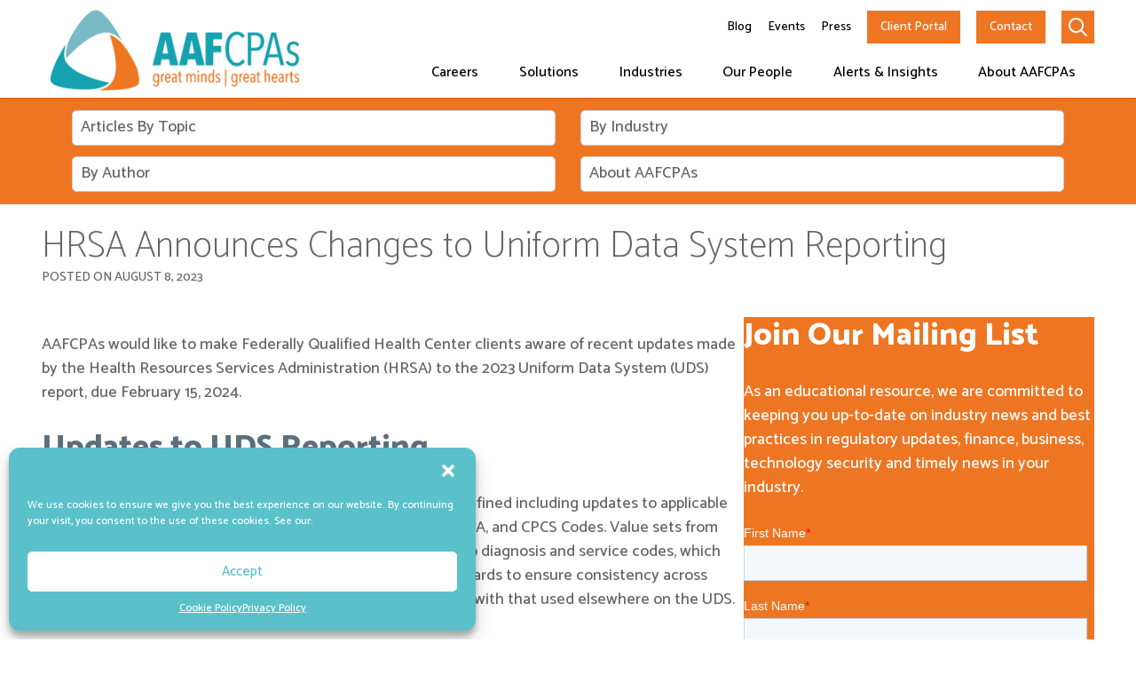

--- FILE ---
content_type: text/html; charset=UTF-8
request_url: https://www.aafcpa.com/2023/08/08/hrsa-announces-changes-to-uniform-data-system-reporting/
body_size: 31052
content:
<!doctype html>
<html lang="en-US">
<head>
	<meta charset="UTF-8">
	<meta name="viewport" content="width=device-width, initial-scale=1">
	<link rel="shortcut icon" type="image/ico" href="https://www.aafcpa.com/wp-content/themes/aafmain23/img/favicon.ico" />
	<link rel="profile" href="https://gmpg.org/xfn/11">

	<link rel="alternate" type="application/rss+xml" title="AAFCPAs RSS Feed" href="https://www.aafcpa.com/feed/" />

	<link rel="preconnect" href="https://fonts.googleapis.com">
	<link rel="preconnect" href="https://fonts.gstatic.com" crossorigin>
	<link href="https://fonts.googleapis.com/css2?family=Catamaran:wght@100;300;500;800&display=swap" rel="stylesheet">

	<meta name='robots' content='index, follow, max-image-preview:large, max-snippet:-1, max-video-preview:-1' />
	<style>img:is([sizes="auto" i], [sizes^="auto," i]) { contain-intrinsic-size: 3000px 1500px }</style>
	
	<!-- This site is optimized with the Yoast SEO Premium plugin v26.4 (Yoast SEO v26.4) - https://yoast.com/wordpress/plugins/seo/ -->
	<title>HRSA Announces Changes to Uniform Data System Reporting - AAFCPAs</title>
	<meta name="description" content="AAFCPAs informs FQHC clients of recent updates made to the 2023 Uniform Data System (UDS) report, due February 15, 2024." />
	<link rel="canonical" href="https://www.aafcpa.com/2023/08/08/hrsa-announces-changes-to-uniform-data-system-reporting/" />
	<meta property="og:locale" content="en_US" />
	<meta property="og:type" content="article" />
	<meta property="og:title" content="HRSA Announces Changes to Uniform Data System Reporting" />
	<meta property="og:description" content="AAFCPAs informs FQHC clients of recent updates made to the 2023 Uniform Data System (UDS) report, due February 15, 2024." />
	<meta property="og:url" content="https://www.aafcpa.com/2023/08/08/hrsa-announces-changes-to-uniform-data-system-reporting/" />
	<meta property="og:site_name" content="AAFCPAs" />
	<meta property="article:published_time" content="2023-08-08T14:38:23+00:00" />
	<meta property="article:modified_time" content="2024-06-03T18:58:48+00:00" />
	<meta property="og:image" content="https://www.aafcpa.com/wp-content/uploads/2023/08/HRSA-Announces-Changes-to-Uniform-Data-System-Reporting.jpg" />
	<meta property="og:image:width" content="1200" />
	<meta property="og:image:height" content="628" />
	<meta property="og:image:type" content="image/jpeg" />
	<meta name="author" content="Rebecca Nalesnik" />
	<meta name="twitter:card" content="summary_large_image" />
	<meta name="twitter:label1" content="Written by" />
	<meta name="twitter:data1" content="Rebecca Nalesnik" />
	<meta name="twitter:label2" content="Est. reading time" />
	<meta name="twitter:data2" content="7 minutes" />
	<script type="application/ld+json" class="yoast-schema-graph">{"@context":"https://schema.org","@graph":[{"@type":"WebPage","@id":"https://www.aafcpa.com/2023/08/08/hrsa-announces-changes-to-uniform-data-system-reporting/","url":"https://www.aafcpa.com/2023/08/08/hrsa-announces-changes-to-uniform-data-system-reporting/","name":"HRSA Announces Changes to Uniform Data System Reporting - AAFCPAs","isPartOf":{"@id":"https://www.aafcpa.com/#website"},"primaryImageOfPage":{"@id":"https://www.aafcpa.com/2023/08/08/hrsa-announces-changes-to-uniform-data-system-reporting/#primaryimage"},"image":{"@id":"https://www.aafcpa.com/2023/08/08/hrsa-announces-changes-to-uniform-data-system-reporting/#primaryimage"},"thumbnailUrl":"https://www.aafcpa.com/wp-content/uploads/2023/08/HRSA-Announces-Changes-to-Uniform-Data-System-Reporting.jpg","datePublished":"2023-08-08T14:38:23+00:00","dateModified":"2024-06-03T18:58:48+00:00","author":{"@id":"https://www.aafcpa.com/#/schema/person/7b980b7443020b6569221c9e1971c494"},"description":"AAFCPAs informs FQHC clients of recent updates made to the 2023 Uniform Data System (UDS) report, due February 15, 2024.","breadcrumb":{"@id":"https://www.aafcpa.com/2023/08/08/hrsa-announces-changes-to-uniform-data-system-reporting/#breadcrumb"},"inLanguage":"en-US","potentialAction":[{"@type":"ReadAction","target":["https://www.aafcpa.com/2023/08/08/hrsa-announces-changes-to-uniform-data-system-reporting/"]}]},{"@type":"ImageObject","inLanguage":"en-US","@id":"https://www.aafcpa.com/2023/08/08/hrsa-announces-changes-to-uniform-data-system-reporting/#primaryimage","url":"https://www.aafcpa.com/wp-content/uploads/2023/08/HRSA-Announces-Changes-to-Uniform-Data-System-Reporting.jpg","contentUrl":"https://www.aafcpa.com/wp-content/uploads/2023/08/HRSA-Announces-Changes-to-Uniform-Data-System-Reporting.jpg","width":1200,"height":628},{"@type":"BreadcrumbList","@id":"https://www.aafcpa.com/2023/08/08/hrsa-announces-changes-to-uniform-data-system-reporting/#breadcrumb","itemListElement":[{"@type":"ListItem","position":1,"name":"Home","item":"https://www.aafcpa.com/"},{"@type":"ListItem","position":2,"name":"Blog","item":"https://www.aafcpa.com/alerts-insights/blog/"},{"@type":"ListItem","position":3,"name":"HRSA Announces Changes to Uniform Data System Reporting"}]},{"@type":"WebSite","@id":"https://www.aafcpa.com/#website","url":"https://www.aafcpa.com/","name":"AAFCPAs","description":"","potentialAction":[{"@type":"SearchAction","target":{"@type":"EntryPoint","urlTemplate":"https://www.aafcpa.com/?s={search_term_string}"},"query-input":{"@type":"PropertyValueSpecification","valueRequired":true,"valueName":"search_term_string"}}],"inLanguage":"en-US"},{"@type":"Person","@id":"https://www.aafcpa.com/#/schema/person/7b980b7443020b6569221c9e1971c494","name":"Rebecca Nalesnik","url":"https://www.aafcpa.com/author/rebecca-nalesnik/"}]}</script>
	<!-- / Yoast SEO Premium plugin. -->


<link rel='dns-prefetch' href='//js.hs-scripts.com' />
<link rel="alternate" type="application/rss+xml" title="AAFCPAs &raquo; Feed" href="https://www.aafcpa.com/feed/" />
<link rel="alternate" type="application/rss+xml" title="AAFCPAs &raquo; Comments Feed" href="https://www.aafcpa.com/comments/feed/" />
<script>
window._wpemojiSettings = {"baseUrl":"https:\/\/s.w.org\/images\/core\/emoji\/16.0.1\/72x72\/","ext":".png","svgUrl":"https:\/\/s.w.org\/images\/core\/emoji\/16.0.1\/svg\/","svgExt":".svg","source":{"concatemoji":"https:\/\/www.aafcpa.com\/wp-includes\/js\/wp-emoji-release.min.js?ver=6.8.3"}};
/*! This file is auto-generated */
!function(s,n){var o,i,e;function c(e){try{var t={supportTests:e,timestamp:(new Date).valueOf()};sessionStorage.setItem(o,JSON.stringify(t))}catch(e){}}function p(e,t,n){e.clearRect(0,0,e.canvas.width,e.canvas.height),e.fillText(t,0,0);var t=new Uint32Array(e.getImageData(0,0,e.canvas.width,e.canvas.height).data),a=(e.clearRect(0,0,e.canvas.width,e.canvas.height),e.fillText(n,0,0),new Uint32Array(e.getImageData(0,0,e.canvas.width,e.canvas.height).data));return t.every(function(e,t){return e===a[t]})}function u(e,t){e.clearRect(0,0,e.canvas.width,e.canvas.height),e.fillText(t,0,0);for(var n=e.getImageData(16,16,1,1),a=0;a<n.data.length;a++)if(0!==n.data[a])return!1;return!0}function f(e,t,n,a){switch(t){case"flag":return n(e,"\ud83c\udff3\ufe0f\u200d\u26a7\ufe0f","\ud83c\udff3\ufe0f\u200b\u26a7\ufe0f")?!1:!n(e,"\ud83c\udde8\ud83c\uddf6","\ud83c\udde8\u200b\ud83c\uddf6")&&!n(e,"\ud83c\udff4\udb40\udc67\udb40\udc62\udb40\udc65\udb40\udc6e\udb40\udc67\udb40\udc7f","\ud83c\udff4\u200b\udb40\udc67\u200b\udb40\udc62\u200b\udb40\udc65\u200b\udb40\udc6e\u200b\udb40\udc67\u200b\udb40\udc7f");case"emoji":return!a(e,"\ud83e\udedf")}return!1}function g(e,t,n,a){var r="undefined"!=typeof WorkerGlobalScope&&self instanceof WorkerGlobalScope?new OffscreenCanvas(300,150):s.createElement("canvas"),o=r.getContext("2d",{willReadFrequently:!0}),i=(o.textBaseline="top",o.font="600 32px Arial",{});return e.forEach(function(e){i[e]=t(o,e,n,a)}),i}function t(e){var t=s.createElement("script");t.src=e,t.defer=!0,s.head.appendChild(t)}"undefined"!=typeof Promise&&(o="wpEmojiSettingsSupports",i=["flag","emoji"],n.supports={everything:!0,everythingExceptFlag:!0},e=new Promise(function(e){s.addEventListener("DOMContentLoaded",e,{once:!0})}),new Promise(function(t){var n=function(){try{var e=JSON.parse(sessionStorage.getItem(o));if("object"==typeof e&&"number"==typeof e.timestamp&&(new Date).valueOf()<e.timestamp+604800&&"object"==typeof e.supportTests)return e.supportTests}catch(e){}return null}();if(!n){if("undefined"!=typeof Worker&&"undefined"!=typeof OffscreenCanvas&&"undefined"!=typeof URL&&URL.createObjectURL&&"undefined"!=typeof Blob)try{var e="postMessage("+g.toString()+"("+[JSON.stringify(i),f.toString(),p.toString(),u.toString()].join(",")+"));",a=new Blob([e],{type:"text/javascript"}),r=new Worker(URL.createObjectURL(a),{name:"wpTestEmojiSupports"});return void(r.onmessage=function(e){c(n=e.data),r.terminate(),t(n)})}catch(e){}c(n=g(i,f,p,u))}t(n)}).then(function(e){for(var t in e)n.supports[t]=e[t],n.supports.everything=n.supports.everything&&n.supports[t],"flag"!==t&&(n.supports.everythingExceptFlag=n.supports.everythingExceptFlag&&n.supports[t]);n.supports.everythingExceptFlag=n.supports.everythingExceptFlag&&!n.supports.flag,n.DOMReady=!1,n.readyCallback=function(){n.DOMReady=!0}}).then(function(){return e}).then(function(){var e;n.supports.everything||(n.readyCallback(),(e=n.source||{}).concatemoji?t(e.concatemoji):e.wpemoji&&e.twemoji&&(t(e.twemoji),t(e.wpemoji)))}))}((window,document),window._wpemojiSettings);
</script>
<style id='wp-emoji-styles-inline-css'>

	img.wp-smiley, img.emoji {
		display: inline !important;
		border: none !important;
		box-shadow: none !important;
		height: 1em !important;
		width: 1em !important;
		margin: 0 0.07em !important;
		vertical-align: -0.1em !important;
		background: none !important;
		padding: 0 !important;
	}
</style>
<link rel='stylesheet' id='wp-block-library-css' href='https://www.aafcpa.com/wp-includes/css/dist/block-library/style.min.css?ver=6.8.3' media='all' />
<style id='wp-block-library-theme-inline-css'>
.wp-block-audio :where(figcaption){color:#555;font-size:13px;text-align:center}.is-dark-theme .wp-block-audio :where(figcaption){color:#ffffffa6}.wp-block-audio{margin:0 0 1em}.wp-block-code{border:1px solid #ccc;border-radius:4px;font-family:Menlo,Consolas,monaco,monospace;padding:.8em 1em}.wp-block-embed :where(figcaption){color:#555;font-size:13px;text-align:center}.is-dark-theme .wp-block-embed :where(figcaption){color:#ffffffa6}.wp-block-embed{margin:0 0 1em}.blocks-gallery-caption{color:#555;font-size:13px;text-align:center}.is-dark-theme .blocks-gallery-caption{color:#ffffffa6}:root :where(.wp-block-image figcaption){color:#555;font-size:13px;text-align:center}.is-dark-theme :root :where(.wp-block-image figcaption){color:#ffffffa6}.wp-block-image{margin:0 0 1em}.wp-block-pullquote{border-bottom:4px solid;border-top:4px solid;color:currentColor;margin-bottom:1.75em}.wp-block-pullquote cite,.wp-block-pullquote footer,.wp-block-pullquote__citation{color:currentColor;font-size:.8125em;font-style:normal;text-transform:uppercase}.wp-block-quote{border-left:.25em solid;margin:0 0 1.75em;padding-left:1em}.wp-block-quote cite,.wp-block-quote footer{color:currentColor;font-size:.8125em;font-style:normal;position:relative}.wp-block-quote:where(.has-text-align-right){border-left:none;border-right:.25em solid;padding-left:0;padding-right:1em}.wp-block-quote:where(.has-text-align-center){border:none;padding-left:0}.wp-block-quote.is-large,.wp-block-quote.is-style-large,.wp-block-quote:where(.is-style-plain){border:none}.wp-block-search .wp-block-search__label{font-weight:700}.wp-block-search__button{border:1px solid #ccc;padding:.375em .625em}:where(.wp-block-group.has-background){padding:1.25em 2.375em}.wp-block-separator.has-css-opacity{opacity:.4}.wp-block-separator{border:none;border-bottom:2px solid;margin-left:auto;margin-right:auto}.wp-block-separator.has-alpha-channel-opacity{opacity:1}.wp-block-separator:not(.is-style-wide):not(.is-style-dots){width:100px}.wp-block-separator.has-background:not(.is-style-dots){border-bottom:none;height:1px}.wp-block-separator.has-background:not(.is-style-wide):not(.is-style-dots){height:2px}.wp-block-table{margin:0 0 1em}.wp-block-table td,.wp-block-table th{word-break:normal}.wp-block-table :where(figcaption){color:#555;font-size:13px;text-align:center}.is-dark-theme .wp-block-table :where(figcaption){color:#ffffffa6}.wp-block-video :where(figcaption){color:#555;font-size:13px;text-align:center}.is-dark-theme .wp-block-video :where(figcaption){color:#ffffffa6}.wp-block-video{margin:0 0 1em}:root :where(.wp-block-template-part.has-background){margin-bottom:0;margin-top:0;padding:1.25em 2.375em}
</style>
<style id='classic-theme-styles-inline-css'>
/*! This file is auto-generated */
.wp-block-button__link{color:#fff;background-color:#32373c;border-radius:9999px;box-shadow:none;text-decoration:none;padding:calc(.667em + 2px) calc(1.333em + 2px);font-size:1.125em}.wp-block-file__button{background:#32373c;color:#fff;text-decoration:none}
</style>
<link rel='stylesheet' id='ilb-icon-list-style-css' href='https://www.aafcpa.com/wp-content/plugins/icon-list-block/build/view.css?ver=6.8.3' media='all' />
<link rel='stylesheet' id='vgb-video-gallery-style-css' href='https://www.aafcpa.com/wp-content/plugins/video-gallery-block/build/view.css?ver=6.8.3' media='all' />
<style id='acf-accordion-style-inline-css'>
.accordion-collapse { display:none; }
.expand .accordion-collapse { display: block; }
.accordion { position: relative; }
.accordion .arrow {
	background-repeat:no-repeat;
	background-size: 1em;
}
.accordion .arrow-right {
	background-position: right center;
}
.accordion .arrow-left {
	background-position: left center;
	padding-left: 1.5em;
}
.accordion .angle-down-teal {
	background-image:url('data:image/svg+xml;utf8,<svg xmlns="http://www.w3.org/2000/svg" viewBox="0 0 384 512"><path d="M362.7 203.9l-159.1 144c-6.125 5.469-15.31 5.469-21.44 0L21.29 203.9C14.73 197.1 14.2 187.9 20.1 181.3C26.38 174.4 36.5 174.5 42.73 180.1L192 314.5l149.3-134.4c6.594-5.877 16.69-5.361 22.62 1.188C369.8 187.9 369.3 197.1 362.7 203.9z" fill="%2300589E" /></svg>');
	background-position: 0.5em;
}
.accordion .angle-up-teal {
	background-image:url('data:image/svg+xml;utf8,<svg xmlns="http://www.w3.org/2000/svg" viewBox="0 0 384 512"><path d="M363.9 330.7c-6.271 6.918-16.39 6.783-22.62 1.188L192 197.5l-149.3 134.4c-6.594 5.877-16.69 5.361-22.62-1.188C14.2 324.1 14.73 314 21.29 308.1l159.1-144c6.125-5.469 15.31-5.469 21.44 0l159.1 144C369.3 314 369.8 324.1 363.9 330.7z" fill="%2300589E" /></svg>');
	background-position: 0.5em;
}
.accordion .accordion-item {
	background-color: #fff;
	box-shadow: 1px solid var(--gray);
	padding: 0;
	position: relative;
}
.accordion .accordion-item::before {
	content: '';
    position: absolute;
    display: block;
    top: 0;
    bottom: 0;
    left: 0;
    right: 0;
    pointer-events: none;
    box-shadow: 0 -1px 0 #e5e5e5,0 0 2px rgba(0,0,0,.12),0 2px 4px rgba(0,0,0,.24);
}
.accordion .angle-up-teal,
.accordion .angle-down-teal {
	background-size: 15px !important;
}
.accordion .angle-right-teal {
	background-size: 9px;
}
.accordion .accordion-item + .accordion-item {
	border-top: none;
}
.accordion .accordion-collapse {
	background-color: #fff;
	padding: 7px;
}
.accordion .accordion-header {
	color:var(--brand-teal);
	font-weight: 500;
}
.accordion h3 { 
	cursor: pointer; 
	margin: 0 7px; 
	padding: 0.5em 0.5em 0.5em 1.5em; 
}
.accordion .expand h3 { margin:0 7px 0.5em; }
.accordion .accordion-body {
	font-weight: 300;
	padding: 0 1.5em;
}
.accordion-placeholder {
	padding: 0.5em;
	text-align: center;
	border: 1px solid var(--brand-gray);
}

</style>
<style id='acf-address-block-style-inline-css'>
.block--address {

}
.icon--address {
	box-sizing: border-box;
	display: inline-block;
	height: 12px;
	margin-left: 0.5rem;
	width: 12px;
	vertical-align: top;
}
.icon--address svg path {
	fill:var(--brand-teal);
}
.link--phone {
	text-decoration: none;
	color: inherit !important;
}
</style>
<style id='acf-boxed-content-style-inline-css'>
.boxed-content {
	margin: 2rem 0;
}
.boxed-content h2 { margin-top:0; }
</style>
<style id='acf-boxed-icon-group-style-inline-css'>
.box { 
	margin-bottom: 1em;
	margin-top: 1em;
	overflow: hidden; 
	transition: all 0.3s ease; 
}
.box__top { min-height: 200px; }
.box__icon {
	height: 90px;
	margin: 15px auto auto;
	width: 90px;
	border-radius: 50%;
	padding: 15px;
}
.box__icon svg {
	display: inline;
	height: 60px;
	width: 60px;
}
.box__title {
	font-size: 22.5px;
	line-height: 1;
}
@media screen and (min-width: 900px) {
	.boxed-icon-group .flex-wrap { column-gap:5%; }
	.box { width: 30%; }
	.box.cols2 { width: 46%; }
	.box.cols4 { width: 22%; }
}
@media screen and (max-width: 899px) {
	.box { width: 100%; }
	.box + .box {
		margin-top: 2rem;
	}
}
</style>
<style id='acf-boxedlinked-style-inline-css'>
.boxedlinks {
	display: -webkit-box;
	display: -moz-box;
	display: -ms-flexbox;
	display: -webkit-flex;
	display: flex;
	margin: 12px 0 25px 0;
}
.boxedlinks.bold a {
	font-family: 'Whitney-Semibold', sans-serif;
}
.boxedlinks.large a {
	font-size: 1.3em;
}
.boxedlinks a {
	background-color: var(--brand-very-light-gray);
	border: 1px solid var(--brand-gray);
	color: var(--brand-orange);
	display: block;
	padding: 1em;
	text-align: center;
	text-decoration: none;
}
.boxedlinks a:hover {
	color: var(--brand-teal) !important;
	text-decoration: none !important;
}
@media screen and (min-width: 768px) {
	.boxedlinks {
		align-items: stretch;
		grid-column-gap: 25px;
		justify-content: space-between;
	}
	.boxedlinks a {
		flex: 1;
		display: -webkit-box;
		display: -moz-box;
		display: -ms-flexbox;
		display: -webkit-flex;
		display: flex;
		justify-content: center;
		-webkit-align-items: center; 
		-moz-align-items:center; 
		-ms-align-items: center; 
		align-items:center;
	}
}
@media screen and (max-width: 767px) {
	.boxedlinks {
		-webkit-flex-direction: column; 
	    -moz-flex-direction: column;
	    -ms-flex-direction: column;
	    flex-direction: column; 
	    grid-row-gap: 25px;
	}
}
</style>
<style id='acf-buttons-themed-style-inline-css'>
a.btn {
	color: #fff !important;
	text-decoration: none !important;
}
a.btn:hover {
	color: #ee7623 !important;
}
a.btn-reverse {
	background-color: #fff;
	color: #ee7623 !important;
	text-decoration: none;
}
a.btn-reverse:hover {
	background-color: #ee7623 !important;
	color: #fff !important;
}
.btn,
.btn-reverse {
	border: 1px solid;
	border-color: #ee7623;
	border-radius: 0px;
	background: #ee7623;
	color: #fff;
	display: inline-block;
	line-height: 1;
	padding: 0.5em 1em;
	transition: all 0.3s ease;
}
.btn:hover {
	border-color: #ee7623;
	color: #ee7623;
	background-color: #fff;
}
.btn:active,
.btn:focus {
	border-color: #ee7623;
}
.label--btn { 
	line-height:1 !important;
	margin: auto !important; 
	padding: 0 0.5em !important; 
	vertical-align:middle; 
}
@media (min-width:768px) {
	.label--btn { 
		display: inline-block; 
	}
}
@media (max-width: 767px) {
	.btn, .btn-reverse {
		margin: 8px;
	}
}

</style>
<style id='acf-col-1-style-inline-css'>
.col1 {
	margin-bottom: 0;
	margin-top: 0;
	padding-bottom:1px;
	padding-top:1px;
}
.col1 h1 {
	color: #00a0b0;
}
</style>
<style id='acf-cols-2-style-inline-css'>
.cols2 { 
	margin-bottom:0;
	margin-top:0;
	padding-bottom: 1px;
	padding-top: 1px; 
}
.cols2__2 p:first-child {
	margin-top:0;
}
.cols2__title {
	padding-bottom: 0.5em !important;
}
.cols2 h1 {
	color: #00a0b0;
}
</style>
<link rel='stylesheet' id='acf-contact-style-css' href='https://www.aafcpa.com/wp-content/themes/aafmain23/template-parts/blocks/contact/contact.css?ver=6.8.3' media='all' />
<style id='acf-contactcard-style-inline-css'>
.ccard .blur1, 
.ccard .blur2, 
.ccard .blur3, 
.ccard .blur4 { background-position: center; background-repeat: no-repeat; background-size:cover; }
.ccard .blur1 { background-image:url('/wp-content/themes/aafmain23/template-parts/blocks/contact-card/../../../img/people-bg-blur1.jpg'); }
.ccard .blur2 { background-image:url('/wp-content/themes/aafmain23/template-parts/blocks/contact-card/../../../img/people-bg-blur2.jpg'); }
.ccard .blur3 { background-image:url('/wp-content/themes/aafmain23/template-parts/blocks/contact-card/../../../img/people-bg-blur3.jpg'); }
.ccard .blur4 { background-image:url('/wp-content/themes/aafmain23/template-parts/blocks/contact-card/../../../img/people-bg-blur4.jpg'); }
.ccard { transition: all 0.3s ease; }
.ccard:hover { transform: scale(1.05); }
.ccard:hover .ccard__background { box-shadow: 0px 5px 9px rgba(0,0,0,0.15); }
.ccard__background {
    background-position: center center;
    background-repeat: no-repeat;
    background-size: cover;
    bottom: 0;
    left: 0;
    right: 0; 
    top: 40px; 
    z-index: -1;
}
.ccard__cols {
    align-items: flex-start;
    display: flex;
    column-gap: 30px;
    position: relative;
}
.ccard__image { 
    align-content: flex-end;
    display: flex;
    margin-left: 7%; 
    position: relative;
    width: 25%; 
}
.ccard__image:before {
    content: "";
    position: absolute;
    top: 0;
    right: 0;
    bottom: 0;
    left: 0;
    box-shadow: 0px -7px 24px rgba(0,0,0,0.2);
}
.ccard.round .ccard__image:before {
    border-radius: 20px 20px 0 0;
}
.ccard.round .ccard__image {
    border-radius: 20px 20px 0 0;
}
.ccard__img img {
    display: block;
    width: 100%;
}
.ccard__person {
    align-items: flex-end;
    aspect-ratio: 2 / 3;
    background-image:url('/wp-content/themes/aafmain23/template-parts/blocks/contact-card/../../../img/people-bg-blur4.jpg');
    display: -webkit-box;
	display: -moz-box;
	display: -ms-flexbox;
	display: -webkit-flex;
	display: flex;
    justify-content: center;
    position: relative;
}
.ccard.round .ccard__background {
    border-radius: 20px;
}
.ccard__social {
    align-items: flex-end;
    display: flex;
    gap: 15px;
    justify-content: left;
}
.ccard__social a {
    display: block; 
    height: 28px; 
    text-decoration: none !important;
    transition: all 0.4s ease;
    width: 30px; 
}
.ccard__social a:hover {
    mix-blend-mode: plus-darker;
}
.ccard__social a svg {
    display:block;
    height: 100%;
    width: 100%; 
}
.ccard__social svg path { fill: var(--brand-teal); } 
.phone--ccard { font-size: 1.35rem; }
.position--ccard { font-size: 0.95rem; }
@media screen and (min-width:768px) and (max-width:1115px) {
    .ccard { margin-left: auto; margin-right: auto; max-width: 100%; width: 453px; }
}
</style>
<link rel='stylesheet' id='acf-featured-resource-style-css' href='https://www.aafcpa.com/wp-content/themes/aafmain23/template-parts/blocks/featured-resource/featured-resource.css?ver=6.8.3' media='all' />
<link rel='stylesheet' id='acf-hexagon-links-style-css' href='https://www.aafcpa.com/wp-content/themes/aafmain23/template-parts/blocks/hexagon-links/hexagon-links.css?ver=6.8.3' media='all' />
<style id='acf-hz-icon-group-style-inline-css'>

.hzig__icon {
	height: 90px;
	margin: 15px auto auto;
	width: 90px;
	border-radius: 50%;
	padding: 15px;
}
.hzig__icon svg {
	display: inline;
	height: 60px;
	width: 60px;
}
.hzig__title {
	font-size: 22.5px;
	line-height: 1;
}
@media screen and (min-width: 900px) {
	.hz-icon-group > .flex-wrap {
		column-gap: 5%;
	}
	.hzig__col { width: 30%; }
	.hzig__bottom {
		bottom: 0;
		left: 0;
		padding-left: 15px;
		padding-right: 15px;
		position: absolute;
		width: 100%;
	}
}
@media screen and (max-width: 899px) {
	.hzig__col { width: 100%; }
	.hzig__col + .hzig__col {
		margin-top: 2rem;
	}
}
</style>
<style id='acf-hz-image-boxes-style-inline-css'>
.thzib__col {
	border: 1px solid var(--brand-light-gray);
	overflow: hidden;
}
.thzib__flex {
	display: -webkit-box;
	display: -moz-box;
	display: -ms-flexbox;
	display: -webkit-flex;
	display: flex; 
	-ms-flex-direction: row;
	flex-direction: row;
	-webkit-flex-flow: row wrap;
	-moz-flex-flow: row wrap;
	-ms-flex-flow: row wrap;
	-ms-flex-wrap: wrap;
	flex-wrap: wrap;
	flex-flow: row wrap;
}
.thzib-group__image {
	background-repeat: no-repeat;
	background-size: cover;
	padding-top: 52%;
}
@media screen and (min-width: 900px) {
	.thzib__flex {
		column-gap: 45px;
		row-gap: 45px;
	}
	.thzib__col { 
		min-width: 270px;
		padding-bottom: 90px;
		position: relative;
		width: calc(33% - 30px); 
	}
	.thzib__bottom {
		bottom: 0;
		position: absolute;
	}
}
@media screen and (max-width: 899px) {
	.thzib__flex {
		-webkit-flex-direction: column; 
	    -moz-flex-direction: column;
	    -ms-flex-direction: column;
	    flex-direction: column; 
	    column-gap: 5%;
	}
	.thzib__col { margin-bottom: 2rem; width: 100%; }
	.thzib__col + .thzib__col {
		margin-top: 1rem;
	}
}
</style>
<style id='acf-inline-svg-style-inline-css'>
.inner--svg { 
	display: inline-block;
	height:auto; 
	max-width: 100%; 
}
.inner--svg svg {
	width: 100%;
}
.svg--inline.has-teal-color path, 
.svg--inline.has-teal-color rect {
	fill:var(--brand-teal);
}
.svg--inline.has-orange-color path, 
.svg--inline.has-orange-color rect {
	fill:var(--brand-orange);
}
.svg--inline.has-blue-gray-color path, 
.svg--inline.has-blue-gray-color rect {
	fill:var(--brand-blue-gray);
}
.svg--inline.has-almost-black-color path, 
.svg--inline.has-almost-black-color rect {
	fill:var(--brand-almost-black);
}
.svg--inline.has-gray-color path, 
.svg--inline.has-gray-color rect {
	fill:var(--brand-gray);
}
.svg--inline.has-light-gray-color path, 
.svg--inline.has-light-gray-color rect {
	fill:var(--brand-light-gray);
}
.svg--inline.has-very-light-gray-color path, 
.svg--inline.has-very-light-gray-color rect {
	fill:var(--brand-very-light-gray);
}
.svg--inline.has-white-color path, 
.svg--inline.has-white-color rect {
	fill:var(--brand-white);
}
</style>
<style id='acf-intro-text-style-inline-css'>
.intro-text {
	font-style: italic;
	line-height: 1.35;
}
.intro-text p:first-child {
	margin-top: 0;
}
@media (min-width: 768px) {
	.intro-text { font-size: 26px; }
}
@media (max-width: 767px) {
	.intro-text { font-size: 21px; }
}
</style>
<style id='acf-logo-testimonial-style-inline-css'>
.logo-testimonial {
	display: -webkit-box;
	display: -moz-box;
	display: -ms-flexbox;
	display: -webkit-flex;
	display: flex; 
	margin: 2rem 0;
}
.logo-testimonial p:first-of-type {
	margin-top: 0;
}
.logo-testimonial p:last-of-type {
	margin-bottom: 0.5em;
}
.logo-testimonial cite {
	color: var(--brand-orange);
	font-style: normal;
	font-weight: 600;
}
@media screen and (min-width:768px) {
	.logotestimonial__logo {
		width: 240px;
	}
	.logotestimonial__quote {
		flex: 1;
		margin-left: 1.5rem;
	}
	.logo-testimonial .dots { 
		border-right: 3px dotted #bebebe; 
		padding: 1rem 1rem 1rem 0; 
	}
}
@media screen and (max-width:767px) {
	.logo-testimonial {
		-webkit-flex-direction: column; 
	    -moz-flex-direction: column;
	    -ms-flex-direction: column;
	    flex-direction: column; 
	}
	.logotestimonial__logo,
	.logotestimonial__quote {
		width: 100%;
	}
	.logo-testimonial .dots { border-bottom: 3px dotted #bebebe; margin-bottom: 1rem; padding-bottom: 1rem; }
}

</style>
<link rel='stylesheet' id='acf-people-style-css' href='https://www.aafcpa.com/wp-content/themes/aafmain23/template-parts/blocks/people/people.css?ver=6.8.3' media='all' />
<style id='acf-related-style-inline-css'>
#rssPosts {
	font-size: 16px;
}

</style>
<style id='acf-slider-boxes-style-inline-css'>
.slbox__image {
	background-repeat: no-repeat;
	background-size: cover;
	padding-top: 52%;
}
.slbox { 
	width: 30%; 
	padding-bottom: 90px;
	position: relative;
}
.bottom--slbox {
	bottom: 0;
	position: absolute;
}
@media screen and (min-width: 900px) {
	
	.margin.inner--slbox { padding-left: 70px; padding-right: 70px; }
	.slbox-group .splide__arrow { transform:translateY(0); }
}
@media screen and (max-width: 899px) {
	.slbox { 
		margin-bottom: 2rem; 
		width: 100%; 
	}
	.slbox + .slbox {
		margin-top: 1rem;
	}
	.slbox-group .splide__arrow--next { right: 0; }
	.slbox-group .splide__arrow--prev { left: 0; }
	.margin.inner--slbox { padding-left: 50px; padding-right: 50px; }
}
</style>
<link rel='stylesheet' id='acf-styled-cta-style-css' href='https://www.aafcpa.com/wp-content/themes/aafmain23/template-parts/blocks/styled-cta/styled-cta.css?ver=6.8.3' media='all' />
<style id='acf-styled-tables-style-inline-css'>
.styled { margin:2em 0; }
.styled th, .styled td { padding:0.5em 1em; }
.styled ul { margin:1em 0 1em 1em !important; }
.styled td, .styled p, .styled div, .styled li { font-weight:400 !important; font-size:16px !important; line-height:1.2 !important; }
.styled p, .styled ul, .styled li { color:inherit !important; }
.table-green th { background-color:#9BBB59; color:white;  font-size:16px; font-weight:bold; }
.table-green tr:nth-child(even) { background-color: #EAF1DD; }
.table-green tr:nth-child(odd) { background-color: #D6E3BC; }
.table-gray th { background-color:var(--brand-blue-gray); color:white;  font-size:16px; font-weight:bold; }
.table-gray tr:nth-child(even) { background-color: rgba(0,0,0,0.05); }
.table-gray tr:nth-child(odd) { background-color: rgba(0,0,0,0.1); }
.table-teal th { background-color:var(--brand-teal); color:white;  font-size:16px; font-weight:bold; }
.table-teal tr:nth-child(even) { background-color: rgba(0,160,176,0.05); }
.table-teal tr:nth-child(odd) { background-color: rgba(0,160,176,0.15); }
</style>
<style id='acf-testimonial-style-inline-css'>
.testimonial > blockquote {
	margin: 0 !important;
}
.testimonial--main {
	max-width: 100%;
	margin: auto;
}
.testimonial__content { flex: 1; }
@media screen and (min-width: 1100px) {
	.testimonial__text,
	.testimonial__person-role,
	.testimonial__organization {
		font-size: 1.333rem;
	}
	.testimonial__image { width: 290px; }
}
@media screen and (max-width: 1099px) {
	.testimonial__text,
	.testimonial__person-role,
	.testimonial__organization {
		font-size: 1rem;
	}
}
@media screen and (min-width: 768px) and (max-width: 1099px) {
	.testimonial__image { width: 200px; }
}
@media screen and (min-width: 768px) {
	.testimonial--main .testimonial__text {
		font-size: 1.333rem;
		padding: 2rem;
	}
	.testimonial--main .testimonial__person-role { font-size:  1.333rem; }
	.wp-block-columns .testimonial--main {
		padding: 0 0 15px 0 !important; 
	}
}
@media screen and (max-width: 767px) {
	.testimonial__text {
		padding: 2rem 0;
	}
	.testimonial__image {
		padding:  1em 1em 0 1em;
		width: 100%;
	}
	.testimonial__image img { 
		margin: auto;
		max-width: 60%; 
	}
}
</style>
<style id='acf-testimonial-slider-style-inline-css'>
#testimonialSlides .splide__arrow { background-color: transparent !important; }
.testimonial { 
	margin-left: auto;
	margin-right: auto; 
}
.testimonialslides__content {	flex: 1; }
.testimonialslides__text {
	margin-left: auto;
	margin-right: auto;
	padding-bottom: 1.5rem;
	padding-top: 1.5rem;
}
.splide__list { list-style-type:none outside none !important; }
.splide__list li:before { content:'' !important; display:none !important; }
#testimonialSlides { box-sizing: border-box; }
#testimonialSlides ul { list-style: none outside none; }
.testimonialslides__heading { margin-bottom: 1em !important; }
.testimonialslides__person-role + .testimonialslides__organization:before {
	content: "|"; 
	margin: auto 0.5em;
}
@media screen and (min-width: 1100px) {
	.testimonialslides__content { padding:  2rem 3rem; }
	.testimonialslides__text,
	.testimonialslides__person-role,
	.testimonialslides__organization {
		font-size: 1.15rem;
	}
	.testimonialslides__image { width: 290px; }
}
@media screen and (max-width: 1099px) {
	.testimonialslides__content { padding: 1.5rem; }
	.testimonialslides__text,
	.testimonialslides__person-role,
	.testimonialslides__organization {
		font-size: 1rem;
	}
	
}
@media screen and (min-width: 768px) and (max-width: 1099px) {
	.testimonialslides__image { width: 200px; }
}
@media screen and (min-width: 768px) {
	#testimonialSlides {
		padding-left: 70px;
		padding-right: 70px;
	}
	#testimonialSlides .splide__arrow { height: 3rem; }
	#testimonialSlides .splide__arrow svg {
		height: 3rem;
		width: 3rem;
	}
	.testimonialslides { padding: 0 3rem; }
}
@media screen and (max-width:  767px) {
	#testimonialSlides {
		padding-left: 50px;
		padding-right: 50px;
	}
	.testimonialslides { padding: 1.5rem 0; }
	.testimonialslides__image {
		padding:  1em 1em 0 1em;
		text-align: center;
		width: 100%;
	}
	.testimonialslides__image img { 
		margin: auto;
		max-width: 60%; 
	}
}
</style>
<link rel='stylesheet' id='acf-vimeo-set-style-css' href='https://www.aafcpa.com/wp-content/themes/aafmain23/template-parts/blocks/vimeo-set/vimeo-set.css?ver=6.8.3' media='all' />
<link rel='stylesheet' id='fontAwesome-css' href='https://www.aafcpa.com/wp-content/plugins/icon-list-block/assets/css/font-awesome.min.css?ver=6.4.2' media='all' />
<style id='global-styles-inline-css'>
:root{--wp--preset--aspect-ratio--square: 1;--wp--preset--aspect-ratio--4-3: 4/3;--wp--preset--aspect-ratio--3-4: 3/4;--wp--preset--aspect-ratio--3-2: 3/2;--wp--preset--aspect-ratio--2-3: 2/3;--wp--preset--aspect-ratio--16-9: 16/9;--wp--preset--aspect-ratio--9-16: 9/16;--wp--preset--color--black: #000000;--wp--preset--color--cyan-bluish-gray: #abb8c3;--wp--preset--color--white: #fff;--wp--preset--color--pale-pink: #f78da7;--wp--preset--color--vivid-red: #cf2e2e;--wp--preset--color--luminous-vivid-orange: #ff6900;--wp--preset--color--luminous-vivid-amber: #fcb900;--wp--preset--color--light-green-cyan: #7bdcb5;--wp--preset--color--vivid-green-cyan: #00d084;--wp--preset--color--pale-cyan-blue: #8ed1fc;--wp--preset--color--vivid-cyan-blue: #0693e3;--wp--preset--color--vivid-purple: #9b51e0;--wp--preset--color--blue-gray: #5c6f7c;--wp--preset--color--teal: #00a0b0;--wp--preset--color--orange: #ee7623;--wp--preset--color--almost-black: #404040;--wp--preset--color--gray: #646569;--wp--preset--color--light-gray: #e1e0e0;--wp--preset--color--very-light-gray: #e4e4e4;--wp--preset--gradient--vivid-cyan-blue-to-vivid-purple: linear-gradient(135deg,rgba(6,147,227,1) 0%,rgb(155,81,224) 100%);--wp--preset--gradient--light-green-cyan-to-vivid-green-cyan: linear-gradient(135deg,rgb(122,220,180) 0%,rgb(0,208,130) 100%);--wp--preset--gradient--luminous-vivid-amber-to-luminous-vivid-orange: linear-gradient(135deg,rgba(252,185,0,1) 0%,rgba(255,105,0,1) 100%);--wp--preset--gradient--luminous-vivid-orange-to-vivid-red: linear-gradient(135deg,rgba(255,105,0,1) 0%,rgb(207,46,46) 100%);--wp--preset--gradient--very-light-gray-to-cyan-bluish-gray: linear-gradient(135deg,rgb(238,238,238) 0%,rgb(169,184,195) 100%);--wp--preset--gradient--cool-to-warm-spectrum: linear-gradient(135deg,rgb(74,234,220) 0%,rgb(151,120,209) 20%,rgb(207,42,186) 40%,rgb(238,44,130) 60%,rgb(251,105,98) 80%,rgb(254,248,76) 100%);--wp--preset--gradient--blush-light-purple: linear-gradient(135deg,rgb(255,206,236) 0%,rgb(152,150,240) 100%);--wp--preset--gradient--blush-bordeaux: linear-gradient(135deg,rgb(254,205,165) 0%,rgb(254,45,45) 50%,rgb(107,0,62) 100%);--wp--preset--gradient--luminous-dusk: linear-gradient(135deg,rgb(255,203,112) 0%,rgb(199,81,192) 50%,rgb(65,88,208) 100%);--wp--preset--gradient--pale-ocean: linear-gradient(135deg,rgb(255,245,203) 0%,rgb(182,227,212) 50%,rgb(51,167,181) 100%);--wp--preset--gradient--electric-grass: linear-gradient(135deg,rgb(202,248,128) 0%,rgb(113,206,126) 100%);--wp--preset--gradient--midnight: linear-gradient(135deg,rgb(2,3,129) 0%,rgb(40,116,252) 100%);--wp--preset--gradient--teal-fade-out: linear-gradient(90deg, rgba(0,160,176,1) 0%, rgba(0,160,176,0.965) 69%, rgba(0,160,176,0) 100%);--wp--preset--gradient--light-gray: linear-gradient(90deg, rgba(62,69,67,0.05) 0%, rgba(62,69,67,0.05) 100%);--wp--preset--font-size--small: 13px;--wp--preset--font-size--medium: 20px;--wp--preset--font-size--large: 36px;--wp--preset--font-size--x-large: 42px;--wp--preset--spacing--20: 0.44rem;--wp--preset--spacing--30: 0.67rem;--wp--preset--spacing--40: 1rem;--wp--preset--spacing--50: 1.5rem;--wp--preset--spacing--60: 2.25rem;--wp--preset--spacing--70: 3.38rem;--wp--preset--spacing--80: 5.06rem;--wp--preset--shadow--natural: 6px 6px 9px rgba(0, 0, 0, 0.2);--wp--preset--shadow--deep: 12px 12px 50px rgba(0, 0, 0, 0.4);--wp--preset--shadow--sharp: 6px 6px 0px rgba(0, 0, 0, 0.2);--wp--preset--shadow--outlined: 6px 6px 0px -3px rgba(255, 255, 255, 1), 6px 6px rgba(0, 0, 0, 1);--wp--preset--shadow--crisp: 6px 6px 0px rgba(0, 0, 0, 1);}:where(.is-layout-flex){gap: 0.5em;}:where(.is-layout-grid){gap: 0.5em;}body .is-layout-flex{display: flex;}.is-layout-flex{flex-wrap: wrap;align-items: center;}.is-layout-flex > :is(*, div){margin: 0;}body .is-layout-grid{display: grid;}.is-layout-grid > :is(*, div){margin: 0;}:where(.wp-block-columns.is-layout-flex){gap: 2em;}:where(.wp-block-columns.is-layout-grid){gap: 2em;}:where(.wp-block-post-template.is-layout-flex){gap: 1.25em;}:where(.wp-block-post-template.is-layout-grid){gap: 1.25em;}.has-black-color{color: var(--wp--preset--color--black) !important;}.has-cyan-bluish-gray-color{color: var(--wp--preset--color--cyan-bluish-gray) !important;}.has-white-color{color: var(--wp--preset--color--white) !important;}.has-pale-pink-color{color: var(--wp--preset--color--pale-pink) !important;}.has-vivid-red-color{color: var(--wp--preset--color--vivid-red) !important;}.has-luminous-vivid-orange-color{color: var(--wp--preset--color--luminous-vivid-orange) !important;}.has-luminous-vivid-amber-color{color: var(--wp--preset--color--luminous-vivid-amber) !important;}.has-light-green-cyan-color{color: var(--wp--preset--color--light-green-cyan) !important;}.has-vivid-green-cyan-color{color: var(--wp--preset--color--vivid-green-cyan) !important;}.has-pale-cyan-blue-color{color: var(--wp--preset--color--pale-cyan-blue) !important;}.has-vivid-cyan-blue-color{color: var(--wp--preset--color--vivid-cyan-blue) !important;}.has-vivid-purple-color{color: var(--wp--preset--color--vivid-purple) !important;}.has-black-background-color{background-color: var(--wp--preset--color--black) !important;}.has-cyan-bluish-gray-background-color{background-color: var(--wp--preset--color--cyan-bluish-gray) !important;}.has-white-background-color{background-color: var(--wp--preset--color--white) !important;}.has-pale-pink-background-color{background-color: var(--wp--preset--color--pale-pink) !important;}.has-vivid-red-background-color{background-color: var(--wp--preset--color--vivid-red) !important;}.has-luminous-vivid-orange-background-color{background-color: var(--wp--preset--color--luminous-vivid-orange) !important;}.has-luminous-vivid-amber-background-color{background-color: var(--wp--preset--color--luminous-vivid-amber) !important;}.has-light-green-cyan-background-color{background-color: var(--wp--preset--color--light-green-cyan) !important;}.has-vivid-green-cyan-background-color{background-color: var(--wp--preset--color--vivid-green-cyan) !important;}.has-pale-cyan-blue-background-color{background-color: var(--wp--preset--color--pale-cyan-blue) !important;}.has-vivid-cyan-blue-background-color{background-color: var(--wp--preset--color--vivid-cyan-blue) !important;}.has-vivid-purple-background-color{background-color: var(--wp--preset--color--vivid-purple) !important;}.has-black-border-color{border-color: var(--wp--preset--color--black) !important;}.has-cyan-bluish-gray-border-color{border-color: var(--wp--preset--color--cyan-bluish-gray) !important;}.has-white-border-color{border-color: var(--wp--preset--color--white) !important;}.has-pale-pink-border-color{border-color: var(--wp--preset--color--pale-pink) !important;}.has-vivid-red-border-color{border-color: var(--wp--preset--color--vivid-red) !important;}.has-luminous-vivid-orange-border-color{border-color: var(--wp--preset--color--luminous-vivid-orange) !important;}.has-luminous-vivid-amber-border-color{border-color: var(--wp--preset--color--luminous-vivid-amber) !important;}.has-light-green-cyan-border-color{border-color: var(--wp--preset--color--light-green-cyan) !important;}.has-vivid-green-cyan-border-color{border-color: var(--wp--preset--color--vivid-green-cyan) !important;}.has-pale-cyan-blue-border-color{border-color: var(--wp--preset--color--pale-cyan-blue) !important;}.has-vivid-cyan-blue-border-color{border-color: var(--wp--preset--color--vivid-cyan-blue) !important;}.has-vivid-purple-border-color{border-color: var(--wp--preset--color--vivid-purple) !important;}.has-vivid-cyan-blue-to-vivid-purple-gradient-background{background: var(--wp--preset--gradient--vivid-cyan-blue-to-vivid-purple) !important;}.has-light-green-cyan-to-vivid-green-cyan-gradient-background{background: var(--wp--preset--gradient--light-green-cyan-to-vivid-green-cyan) !important;}.has-luminous-vivid-amber-to-luminous-vivid-orange-gradient-background{background: var(--wp--preset--gradient--luminous-vivid-amber-to-luminous-vivid-orange) !important;}.has-luminous-vivid-orange-to-vivid-red-gradient-background{background: var(--wp--preset--gradient--luminous-vivid-orange-to-vivid-red) !important;}.has-very-light-gray-to-cyan-bluish-gray-gradient-background{background: var(--wp--preset--gradient--very-light-gray-to-cyan-bluish-gray) !important;}.has-cool-to-warm-spectrum-gradient-background{background: var(--wp--preset--gradient--cool-to-warm-spectrum) !important;}.has-blush-light-purple-gradient-background{background: var(--wp--preset--gradient--blush-light-purple) !important;}.has-blush-bordeaux-gradient-background{background: var(--wp--preset--gradient--blush-bordeaux) !important;}.has-luminous-dusk-gradient-background{background: var(--wp--preset--gradient--luminous-dusk) !important;}.has-pale-ocean-gradient-background{background: var(--wp--preset--gradient--pale-ocean) !important;}.has-electric-grass-gradient-background{background: var(--wp--preset--gradient--electric-grass) !important;}.has-midnight-gradient-background{background: var(--wp--preset--gradient--midnight) !important;}.has-small-font-size{font-size: var(--wp--preset--font-size--small) !important;}.has-medium-font-size{font-size: var(--wp--preset--font-size--medium) !important;}.has-large-font-size{font-size: var(--wp--preset--font-size--large) !important;}.has-x-large-font-size{font-size: var(--wp--preset--font-size--x-large) !important;}
:where(.wp-block-post-template.is-layout-flex){gap: 1.25em;}:where(.wp-block-post-template.is-layout-grid){gap: 1.25em;}
:where(.wp-block-columns.is-layout-flex){gap: 2em;}:where(.wp-block-columns.is-layout-grid){gap: 2em;}
:root :where(.wp-block-pullquote){font-size: 1.5em;line-height: 1.6;}
</style>
<link rel='stylesheet' id='searchandfilter-css' href='https://www.aafcpa.com/wp-content/plugins/search-filter/style.css?ver=1' media='all' />
<link rel='stylesheet' id='plyr-css' href='https://www.aafcpa.com/wp-content/plugins/video-gallery-block/public/css/plyr.css?ver=3.7.2' media='all' />
<link rel='stylesheet' id='cmplz-general-css' href='https://www.aafcpa.com/wp-content/plugins/complianz-gdpr-premium/assets/css/cookieblocker.min.css?ver=1748294589' media='all' />
<link rel='stylesheet' id='aafmain23-style-css' href='https://www.aafcpa.com/wp-content/themes/aafmain23/style.css?ver=1.0.0' media='all' />
<script src="https://www.aafcpa.com/wp-content/themes/aafmain23/template-parts/blocks/accordion/accordion.js?ver=6.8.3" id="acf-accordion-script-js"></script>
<script src="https://www.aafcpa.com/wp-includes/js/jquery/jquery.min.js?ver=3.7.1" id="jquery-core-js"></script>
<script src="https://www.aafcpa.com/wp-includes/js/jquery/jquery-migrate.min.js?ver=3.4.1" id="jquery-migrate-js"></script>
<link rel="https://api.w.org/" href="https://www.aafcpa.com/wp-json/" /><link rel="alternate" title="JSON" type="application/json" href="https://www.aafcpa.com/wp-json/wp/v2/posts/22968" /><link rel="EditURI" type="application/rsd+xml" title="RSD" href="https://www.aafcpa.com/xmlrpc.php?rsd" />
<link rel='shortlink' href='https://www.aafcpa.com/?p=22968' />
<link rel="alternate" title="oEmbed (JSON)" type="application/json+oembed" href="https://www.aafcpa.com/wp-json/oembed/1.0/embed?url=https%3A%2F%2Fwww.aafcpa.com%2F2023%2F08%2F08%2Fhrsa-announces-changes-to-uniform-data-system-reporting%2F" />
<link rel="alternate" title="oEmbed (XML)" type="text/xml+oembed" href="https://www.aafcpa.com/wp-json/oembed/1.0/embed?url=https%3A%2F%2Fwww.aafcpa.com%2F2023%2F08%2F08%2Fhrsa-announces-changes-to-uniform-data-system-reporting%2F&#038;format=xml" />
			<script type="text/javascript">
				YCD_VERSION_PRO=2.17;			</script>
					<!-- DO NOT COPY THIS SNIPPET! Start of Page Analytics Tracking for HubSpot WordPress plugin v11.3.6-->
			<script class="hsq-set-content-id" data-content-id="blog-post">
				var _hsq = _hsq || [];
				_hsq.push(["setContentType", "blog-post"]);
			</script>
			<!-- DO NOT COPY THIS SNIPPET! End of Page Analytics Tracking for HubSpot WordPress plugin -->
					<script type="text/javascript">
				(function(c,l,a,r,i,t,y){
					c[a]=c[a]||function(){(c[a].q=c[a].q||[]).push(arguments)};t=l.createElement(r);t.async=1;
					t.src="https://www.clarity.ms/tag/"+i+"?ref=wordpress";y=l.getElementsByTagName(r)[0];y.parentNode.insertBefore(t,y);
				})(window, document, "clarity", "script", "rgeymfatmr");
		</script>
					<style>.cmplz-hidden {
					display: none !important;
				}</style><style>
	span.oe_textdirection { unicode-bidi: bidi-override; direction: rtl; }
	span.oe_displaynone { display: none; }
</style>
</head>

<body class="wp-singular post-template-default single single-post postid-22968 single-format-standard wp-theme-aafmain23 metaslider-plugin no-sidebar">
<div id="page" class="site">
	<a class="skip-link screen-reader-text" href="#primary">Skip to content</a>

	<header id="masthead">
	<button id="siteToggle"><svg xmlns="http://www.w3.org/2000/svg" viewBox="0 0 448 512"><!--! Font Awesome Pro 6.0.0-beta1 by @fontawesome - https://fontawesome.com License - https://fontawesome.com/license (Commercial License) --><path d="M424 392H23.1C10.8 392 0 402.8 0 415.1C0 429.2 10.8 440 23.1 440H424c13.2 0 24-10.8 24-23.1C448 402.8 437.2 392 424 392zM424 72H23.1C10.8 72 0 82.8 0 95.1S10.8 120 23.1 120H424c13.2 0 24-10.8 24-23.1S437.2 72 424 72zM424 232H23.1C10.8 232 0 242.8 0 256c0 13.2 10.8 24 23.1 24H424C437.2 280 448 269.2 448 256S437.2 232 424 232z"/></svg></button>
	<div class="margin cell-aC">
	<div class="logo--header">
				<a href="/"><img src="https://www.aafcpa.com/wp-content/uploads/2014/12/header-logo.png" alt="AAFCPAs Logo - Great Minds Great Hearts" width="315" height="104"></a>
	</div>
	</div>
	<div id="mobileMenus" class="flexW" style="align-items: flex-end; justify-content: flex-end; height: 110px;">
		<div class="menus--header">
			<div class="margin">
			<nav class="nav--top">
								        <a href="https://www.aafcpa.com/alerts-insights/blog/" 				        	target="" role="menuitem">Blog</a>
				    				        <a href="/category/about-aafcpas/events/" 				        	target="" role="menuitem">Events</a>
				    				        <a href="/category/about-aafcpas/press/" 				        	target="" role="menuitem">Press</a>
				    				        <a href="https://www.aafcpa.com/client-portal/" class="emphasize"				        	target="" role="menuitem">Client Portal</a>
				    				        <a href="https://www.aafcpa.com/contact/" class="emphasize"				        	target="" role="menuitem">Contact</a>
				    				<div id="headerSearch" class="pL-sm"><form role="search" method="get" class="search-form" action="https://www.aafcpa.com/">
				<label>
					<span class="screen-reader-text">Search for:</span>
					<input type="search" class="search-field" placeholder="Search &hellip;" value="" name="s" />
				</label>
				<input type="submit" class="search-submit" value="Search" />
			</form> </div>
				<button id="searchToggle"><svg xmlns="http://www.w3.org/2000/svg" viewBox="0 0 512 512"><!--! Font Awesome Pro 6.0.0-beta1 by @fontawesome - https://fontawesome.com License - https://fontawesome.com/license (Commercial License) --><path d="M504.1 471l-134-134C399.1 301.5 415.1 256.8 415.1 208c0-114.9-93.13-208-208-208S-.0002 93.13-.0002 208S93.12 416 207.1 416c48.79 0 93.55-16.91 129-45.04l134 134C475.7 509.7 481.9 512 488 512s12.28-2.344 16.97-7.031C514.3 495.6 514.3 480.4 504.1 471zM48 208c0-88.22 71.78-160 160-160s160 71.78 160 160s-71.78 160-160 160S48 296.2 48 208z"/></svg></button>
			</nav>

			<nav class="nav--bottom">
												<div class="wrapper--menu  ">
										<a href="https://www.aafcpa.com/careers/" class="level1" role="menuitem">Careers<span class="target--mobile"></span></a>
															<div class="drop megamenu">

						
						<div class="flex-nowrap hzSpA vtSTR  cols-3 columns--megamenu margin">
														<div class="col feature--megamenu" style="background-color:rgba(0,160,176,0.15)">
								<p><a href="https://www.aafcpa.com/careers/flexible-work-policy-cpa-firm/"><img fetchpriority="high" decoding="async" class="aligncenter size-full wp-image-23824" src="https://www.aafcpa.com/wp-content/uploads/2023/11/What-Flexible-Work-No-Mandates-Means-@AAFCPAs-Thumbnail.jpg" alt="No Mandates Thumbnail" width="1280" height="720" srcset="https://www.aafcpa.com/wp-content/uploads/2023/11/What-Flexible-Work-No-Mandates-Means-@AAFCPAs-Thumbnail.jpg 1280w, https://www.aafcpa.com/wp-content/uploads/2023/11/What-Flexible-Work-No-Mandates-Means-@AAFCPAs-Thumbnail-300x169.jpg 300w, https://www.aafcpa.com/wp-content/uploads/2023/11/What-Flexible-Work-No-Mandates-Means-@AAFCPAs-Thumbnail-1024x576.jpg 1024w, https://www.aafcpa.com/wp-content/uploads/2023/11/What-Flexible-Work-No-Mandates-Means-@AAFCPAs-Thumbnail-768x432.jpg 768w, https://www.aafcpa.com/wp-content/uploads/2023/11/What-Flexible-Work-No-Mandates-Means-@AAFCPAs-Thumbnail-106x60.jpg 106w" sizes="(max-width: 1280px) 100vw, 1280px" /></a></p>
							</div>
																					<div class="col">
																		        					<a href="https://www.aafcpa.com/careers/job-openings/"  role="menuitem">Job Openings</a>
		        						        					<a href="https://www.aafcpa.com/careers/experienced-professionals/"  role="menuitem">Experienced Professionals</a>
		        						        					<a href="https://www.aafcpa.com/careers/college-recruits/"  role="menuitem">College Students &amp; Recent Graduates</a>
		        						        					<a href="https://www.aafcpa.com/careers/careers-in-outsourced-accounting/"  role="menuitem">Careers in Outsourced Accounting &#038; Advisory</a>
		        						        			</div>
		        					        										<div class="col">
																		        					<a href="https://www.aafcpa.com/careers/whats-unique-awesome-about-working-at-aafcpas/"  role="menuitem">What’s Unique &#038; Awesome About Working at AAFCPAs?</a>
		        						        					<a href="https://www.aafcpa.com/careers/flexible-work-policy-cpa-firm/"  role="menuitem">AAFCPAs&#8217; Flexible Work Policy</a>
		        						        					<a href="https://www.aafcpa.com/careers/own-your-career-level-up/"  role="menuitem">Own Your Career &#038; Level Up</a>
		        						        					<a href="https://www.aafcpa.com/careers/college-recruits/e3-intern-accelerator/"  role="menuitem">E3 Intern Accelerator Program</a>
		        						        					<a href="https://www.aafcpa.com/careers/college-recruits/zip2cpa-program/"  role="menuitem">Zip2CPA Program</a>
		        						        			</div>
		        					        										<div class="col">
																		        					<a href="https://www.aafcpa.com/about-aaf/inclusion-belonging/"  role="menuitem">Inclusion &amp; Belonging</a>
		        						        					<a href="https://www.aafcpa.com/careers/out-of-office/"  role="menuitem">Fun at AAFCPAs</a>
		        						        					<a href="https://www.aafcpa.com/careers/joel-aronson-character-award/"  role="menuitem">Joel Aronson Character Award</a>
		        						        					<a href="https://www.aafcpa.com/careers/peer-nominated-awards-careers/"  role="menuitem">Recognizing Exceptional Contributions: Peer-Nominated Awards</a>
		        						        					<a href="https://www.aafcpa.com/careers/people-to-watch/"  role="menuitem">AAFCPAs People to Watch</a>
		        						        					<a href="https://www.aafcpa.com/about-aaf/10-back-to-nonprofits/"  role="menuitem">10% Back to Nonprofits</a>
		        						        					<a href="https://www.aafcpa.com/about-aaf/impact_report/"  role="menuitem">Impact Report</a>
		        						        			</div>
		        					        					        		</div>
		        							</div>
									</div>
									<div class="wrapper--menu  ">
										<a href="https://www.aafcpa.com/solutions/" class="level1" role="menuitem">Solutions<span class="target--mobile"></span></a>
															<div class="drop megamenu">

						
						<div class="flex-nowrap hzSpA vtSTR  cols-4 columns--megamenu ">
														<div class="col feature--megamenu" style="background-color:rgba(0,160,176,0.15)">
								<p><a href="https://www.aafcpa.com/nonprofit-consulting-suite/"><img decoding="async" class="alignnone wp-image-27947 size-full" src="https://www.aafcpa.com/wp-content/uploads/2025/07/Nonprofit-Consulting-Suite-.jpg" alt="" width="496" height="704" srcset="https://www.aafcpa.com/wp-content/uploads/2025/07/Nonprofit-Consulting-Suite-.jpg 496w, https://www.aafcpa.com/wp-content/uploads/2025/07/Nonprofit-Consulting-Suite--211x300.jpg 211w, https://www.aafcpa.com/wp-content/uploads/2025/07/Nonprofit-Consulting-Suite--64x91.jpg 64w" sizes="(max-width: 496px) 100vw, 496px" /></a></p>
							</div>
																					<div class="col">
																		        					<a href="https://www.aafcpa.com/solutions/tax-planning-compliance/" class="menulevel1" role="menuitem">Tax</a>
		        						        					<a href="https://www.aafcpa.com/solutions/tax-planning-compliance/business-tax/" class="menulevel2" role="menuitem">Business Tax</a>
		        						        					<a href="https://www.aafcpa.com/solutions/tax-planning-compliance/individual-family-and-fiduciary-tax/" class="menulevel2" role="menuitem">Individual &amp; Family Tax</a>
		        						        					<a href="https://www.aafcpa.com/solutions/tax-planning-compliance/trust-estate-planning/" class="menulevel2" role="menuitem">Trust &amp; Estate Planning</a>
		        						        					<a href="https://www.aafcpa.com/solutions/tax-planning-compliance/entrepreneurial-tax-advisory/" class="menulevel2" role="menuitem">Entrepreneurial Tax</a>
		        						        					<a href="https://www.aafcpa.com/solutions/tax-planning-compliance/international-tax/" class="menulevel2" role="menuitem">International Tax</a>
		        						        					<a href="https://www.aafcpa.com/solutions/tax-planning-compliance/nonprofit-tax/" class="menulevel2" role="menuitem">Nonprofit Tax</a>
		        						        					<a href="https://www.aafcpa.com/solutions/tax-planning-compliance/state-and-local-tax-salt/" class="menulevel2" role="menuitem">State and Local Tax (SALT)</a>
		        						        					<a href="https://www.aafcpa.com/solutions/advisory/tax-credit-consulting/" class="menulevel2" role="menuitem">Tax Credits</a>
		        						        					<a href="https://www.aafcpa.com/solutions/tax-planning-compliance/280e-tax/" class="menulevel2" role="menuitem">280E Tax Solutions</a>
		        						        					<a href="https://www.aafwealthmanagement.com/" class="menulevel1" role="menuitem">AAF Wealth Management</a>
		        						        					<a href="https://www.aafcpa.com/solutions/advisory/private_client_financial_concierge_services/" class="menulevel2" role="menuitem">Private Client Financial Concierge Services</a>
		        						        			</div>
		        					        										<div class="col">
																		        					<a href="https://www.aafcpa.com/solutions/audit-assurance/" class="menulevel1" role="menuitem">Audit &amp; Assurance</a>
		        						        					<a href="https://www.aafcpa.com/solutions/audit-assurance/financial-statement-audits/" class="menulevel2" role="menuitem">Financial Statement Audits</a>
		        						        					<a href="https://www.aafcpa.com/solutions/audit-assurance/single-audit-omb-a-133-audit/" class="menulevel2" role="menuitem">Uniform Guidance / Single Audit</a>
		        						        					<a href="https://www.aafcpa.com/solutions/audit-assurance/uniform-financial-statements-independent-auditors-report-ufr/" class="menulevel2" role="menuitem">Uniform Financial Report (UFR)</a>
		        						        					<a href="https://www.aafcpa.com/solutions/audit-assurance/employee-benefit-plan-audits/" class="menulevel2" role="menuitem">Employee Benefit Plan Audit &#038; Consulting</a>
		        						        					<a href="https://www.aafcpa.com/solutions/audit-assurance/reviews-compilations/" class="menulevel2" role="menuitem">Reviews &#038; Compilations</a>
		        						        					<a href="https://www.aafcpa.com/industries/healthcare/340b-pharmacy-program-audit-consulting/" class="menulevel2" role="menuitem">340B Pharmacy Program Audit &#038; Consulting</a>
		        						        					<a href="https://www.aafcpa.com/solutions/audit-assurance/system-and-organizational-soc-reports/" class="menulevel2" role="menuitem">SOC Reports</a>
		        						        					<a href="https://www.aafcpa.com/solutions/advisory/death-master-file/" class="menulevel2" role="menuitem">Death Master File Certification</a>
		        						        					<a href="https://www.aafcpa.com/solutions/technical-accounting-advisory/" class="menulevel1" role="menuitem">Technical Accounting Advisory</a>
		        						        					<a href="https://www.aafcpa.com/solutions/technical-accounting-advisory/international-financial-reporting-standards/" class="menulevel2" role="menuitem">IFRS Conversion Consulting</a>
		        						        			</div>
		        					        										<div class="col">
																		        					<a href="https://www.aafcpa.com/solutions/technology-process-advisory/" class="menulevel1" role="menuitem">Technology &amp; Process Advisory</a>
		        						        					<a href="https://www.aafcpa.com/solutions/technology-process-advisory/business-process-optimization/" class="menulevel2" role="menuitem">Business Process Optimization</a>
		        						        					<a href="https://www.aafcpa.com/solutions/technology-process-advisory/business-intelligence/" class="menulevel2" role="menuitem">Business Intelligence &amp; Analytics</a>
		        						        					<a href="https://www.aafcpa.com/solutions/technology-process-advisory/system-selection/" class="menulevel2" role="menuitem">System Selection &#038; Implementation</a>
		        						        					<a href="https://www.aafcpa.com/solutions/technology-process-advisory/smart-automation-ai-rpa/" class="menulevel2" role="menuitem">Smart Automation: AI &amp; RPA</a>
		        						        					<a href="https://www.aafcpa.com/solutions/technology-process-advisory/cloud-based-collaborative-budgeting/" class="menulevel2" role="menuitem">Cloud-Based Collaborative Budgeting</a>
		        						        					<a href="https://www.aafcpa.com/solutions/risk-advisory/internal-controls-consulting/" class="menulevel2" role="menuitem">Internal Controls Consulting</a>
		        						        					<a href="https://www.aafcpa.com/solutions/risk-advisory/" class="menulevel1" role="menuitem">Risk &amp; Cybersecurity Advisory</a>
		        						        					<a href="https://www.aafcpa.com/solutions/risk-advisory/enterprise-risk-management/" class="menulevel2" role="menuitem">Enterprise Risk Management</a>
		        						        					<a href="https://www.aafcpa.com/solutions/risk-advisory/cybersecurity-it-risk-advisory/" class="menulevel2" role="menuitem">Cybersecurity</a>
		        						        					<a href="https://www.aafcpa.com/solutions/risk-advisory/fraud-examinations-and-forensic-accounting/" class="menulevel2" role="menuitem">Fraud Examinations and Forensic Accounting</a>
		        						        					<a href="https://www.aafcpa.com/solutions/risk-advisory/sox-404-consulting/" class="menulevel2" role="menuitem">Sarbanes-Oxley (SOX) Compliance</a>
		        						        					<a href="https://www.aafcpa.com/solutions/risk-advisory/funding-uncertainty-business-continuity-planning/" class="menulevel2" role="menuitem">Funding Risk &amp; Resiliency</a>
		        						        					<a href="https://www.aafcpa.com/solutions/risk-advisory/litigation-support-expert-witness/" class="menulevel2" role="menuitem">Litigation Support &amp; Expert Witness</a>
		        						        			</div>
		        					        										<div class="col">
																		        					<a href="https://www.aafcpa.com/solutions/business-transaction-advisory/" class="menulevel1" role="menuitem">Transaction Advisory</a>
		        						        					<a href="https://www.aafcpa.com/solutions/tax-planning-compliance/mergersacquisitions-tax-compliance-due-diligence/" class="menulevel2" role="menuitem">Transaction Tax Services</a>
		        						        					<a href="https://www.aafcpa.com/solutions/business-transaction-advisory/quality-of-earnings-lite-qoe-lite/" class="menulevel2" role="menuitem">Quality of Earnings Lite (QoE Lite)</a>
		        						        					<a href="https://www.aafcpa.com/solutions/outsourced-accounting/" class="menulevel1" role="menuitem">Outsourced Accounting &amp; Fractional CFO</a>
		        						        					<a href="https://www.aafcpa.com/solutions/outsourced-accounting/outsourced-fractional-cfo/" class="menulevel2" role="menuitem">Outsourced, Fractional CFO </a>
		        						        					<a href="https://www.aafcpa.com/solutions/outsourced-accounting/small-business-accounting-tax/" class="menulevel2" role="menuitem">Outsourced Accounting and Bookkeeping</a>
		        						        					<a href="https://www.aafcpa.com/solutions/advisory/financial-planning-analysis/" class="menulevel2" role="menuitem">Financial Planning &#038; Analysis</a>
		        						        					<a href="https://www.aafcpa.com/solutions/advisory/financial-forecasts-projections/" class="menulevel2" role="menuitem">Financial Forecasts &#038; Projections</a>
		        						        					<a href="https://www.aafcpa.com/solutions/outsourced-accounting/accounting-compliance/" class="menulevel2" role="menuitem">Compliance &#038; Preparedness</a>
		        						        			</div>
		        					        		</div>
		        							</div>
									</div>
									<div class="wrapper--menu  ">
										<a href="https://www.aafcpa.com/industries/" class="level1" role="menuitem">Industries<span class="target--mobile"></span></a>
															<div class="drop megamenu">

						
						<div class="flex-nowrap hzSpA vtSTR  cols-4 columns--megamenu margin">
																					<div class="col">
																		        					<a href="https://www.aafcpa.com/industries/arts-cultural/" class="menulevel1" role="menuitem">Arts &#038; Cultural</a>
		        						        					<a href="https://www.aafcpa.com/industries/cannabis-businesses/" class="menulevel1" role="menuitem">Cannabis</a>
		        						        					<a href="https://www.aafcpa.com/industries/early-stage-companies/" class="menulevel1" role="menuitem">Early-Stage Companies</a>
		        						        					<a href="https://www.aafcpa.com/industries/foundations-and-grant-making-organizations/" class="menulevel1" role="menuitem">Foundations and Grant-Making Organizations</a>
		        						        					<a href="https://www.aafcpa.com/industries/green-tech-clean-tech/" class="menulevel1" role="menuitem">Green Tech &#038; Clean Tech</a>
		        						        					<a href="https://www.aafcpa.com/industries/life-sciences/" class="menulevel1" role="menuitem">Life Sciences</a>
		        						        					<a href="https://www.aafcpa.com/industries/technology/" class="menulevel1" role="menuitem">Technology &#038; SaaS</a>
		        						        					<a href="https://www.aafcpa.com/industries/manufacturing-distribution/" class="menulevel1" role="menuitem">Manufacturing &#038; Distribution</a>
		        						        			</div>
		        					        										<div class="col">
																		        					<a href="https://www.aafcpa.com/industries/not-for-profit/" class="menulevel1" role="menuitem">Nonprofits</a>
		        						        					<a href="https://www.aafcpa.com/nonprofit-consulting-suite/" class="menulevel0" role="menuitem">Nonprofit Consulting Suite</a>
		        						        					<a href="https://www.aafcpa.com/industries/professional-services/" class="menulevel1" role="menuitem">Professional Services</a>
		        						        					<a href="https://www.aafcpa.com/industries/retail/" class="menulevel1" role="menuitem">Retail</a>
		        						        					<a href="https://www.aafcpa.com/industries/associations/" class="menulevel1" role="menuitem">Associations and Membership Organizations</a>
		        						        					<a href="https://www.aafcpa.com/industries/insurance-agencies/" class="menulevel1" role="menuitem">Insurance Brokers/Agencies</a>
		        						        					<a href="https://www.aafcpa.com/industries/real-estate/" class="menulevel1" role="menuitem">Real Estate</a>
		        						        					<a href="https://www.aafcpa.com/industries/real-estate/commercial-real-estate/" class="menulevel2" role="menuitem">Commercial Real Estate</a>
		        						        					<a href="https://www.aafcpa.com/industries/real-estate/construction/" class="menulevel2" role="menuitem">Construction</a>
		        						        			</div>
		        					        										<div class="col">
																		        					<a href="https://www.aafcpa.com/industries/community-economic-development/" class="menulevel1" role="menuitem">Community &#038; Economic Development</a>
		        						        					<a href="https://www.aafcpa.com/industries/community-economic-development/affordable-housing/" class="menulevel2" role="menuitem">CDCs &#038; Affordable Housing</a>
		        						        					<a href="https://www.aafcpa.com/industries/community-economic-development/lending-institutions/" class="menulevel2" role="menuitem">CDFIs</a>
		        						        					<a href="https://www.aafcpa.com/industries/education/" class="menulevel1" role="menuitem">Education</a>
		        						        					<a href="https://www.aafcpa.com/industries/education/education-services/" class="menulevel2" role="menuitem">Education Services</a>
		        						        					<a href="https://www.aafcpa.com/industries/education/charter-schools-cmos/" class="menulevel2" role="menuitem">Charter Schools &#038; CMOs</a>
		        						        					<a href="https://www.aafcpa.com/industries/education/higher-education/" class="menulevel2" role="menuitem">Higher Education</a>
		        						        					<a href="https://www.aafcpa.com/industries/education/private-schools/" class="menulevel2" role="menuitem">Private Schools</a>
		        						        					<a href="https://www.aafcpa.com/industries/education/special-education-schools/" class="menulevel2" role="menuitem">Special Education Schools</a>
		        						        			</div>
		        					        										<div class="col">
																		        					<a href="https://www.aafcpa.com/industries/healthcare/" class="menulevel1" role="menuitem">Healthcare</a>
		        						        					<a href="https://www.aafcpa.com/industries/healthcare/behavioral-health/" class="menulevel2" role="menuitem">Behavioral Health</a>
		        						        					<a href="https://www.aafcpa.com/industries/healthcare/community-health-centers/" class="menulevel2" role="menuitem">Federally Qualified Health Centers</a>
		        						        					<a href="https://www.aafcpa.com/industries/healthcare/nursing-homes-long-term-care/" class="menulevel2" role="menuitem">Nursing Homes &#038; Senior Care Living</a>
		        						        					<a href="https://www.aafcpa.com/industries/healthcare/physicians-private-practice/" class="menulevel2" role="menuitem">Physicians Practices</a>
		        						        					<a href="https://www.aafcpa.com/industries/healthcare/home-care-private-duty-agencies/" class="menulevel2" role="menuitem">Home Care &#038; Hospice</a>
		        						        					<a href="https://www.aafcpa.com/industries/human-social-services/" class="menulevel1" role="menuitem">Human &#038; Social Services</a>
		        						        			</div>
		        					        		</div>
		        							</div>
									</div>
									<div class="wrapper--menu  ">
										<a href="https://www.aafcpa.com/our-people/" class="level1" role="menuitem">Our People<span class="target--mobile"></span></a>	
														</div>
									<div class="wrapper--menu single ">
										<a href="https://www.aafcpa.com/alerts-insights/" class="level1" role="menuitem">Alerts &#038; Insights<span class="target--mobile"></span></a>
															<div class="drop single left">

															        					        						<a href="/alerts-insights/blog/" role="menuitem" target="">Blog</a>
		        							        						<a href="/resources/webinar/" role="menuitem" target="">Webinars: Watch Now!</a>
		        							        						<a href="/resources/success-story/" role="menuitem" target="">Client Success Stories</a>
		        							        						<a href="https://www.aafcpa.com/nonprofit-seminar-2026/" role="menuitem" target="">Nonprofit Seminar</a>
		        							        						<a href="https://www.aafcpa.com/newsletter-signup/" role="menuitem" target="">Subscribe to Alerts</a>
		        							        						<a href="https://www.aafcpa.com/2025/10/13/2025-2026-tax-planning-guide-for-business-and-individuals/" role="menuitem" target="">2025-2026 Tax Guide</a>
		        							        						<a href="https://www.aafcpa.com/tag/obbba/" role="menuitem" target="">OBBB Act Insights</a>
		        					

											</div>
									</div>
									<div class="wrapper--menu  double">
										<a href="https://www.aafcpa.com/about-aaf/" class="level1" role="menuitem">About AAFCPAs<span class="target--mobile"></span></a>
															<div class="drop double right">

						
							<div class="flex-nowrap hzSpA vtSTR cols-2">
																<div class="col">
																					        					<a href="https://www.aafcpa.com/about-aaf/"   role="menuitem">About AAFCPAs</a>
			        							        					<a href="https://www.aafcpa.com/about-aaf/message-from-the-managing-partners/"   role="menuitem">Presidents&#8217; Message</a>
			        							        					<a href="https://www.aafcpa.com/about-aaf/10-back-to-nonprofits/"   role="menuitem">10% Back to Nonprofits</a>
			        							        					<a href="https://www.aafcpa.com/about-aaf/history/"   role="menuitem">History</a>
			        							        					<a href="https://www.aafcpa.com/about-aaf/about-aafcpas-founding-leaders/"   role="menuitem">Founding Leaders</a>
			        							        					<a href="https://www.aafcpa.com/about-aaf/national-global-reach/"   role="menuitem">National &#038; Global Reach</a>
			        							        					<a href="https://www.aafcpa.com/about-aaf/networks-affiliations/"   role="menuitem">Networks &#038; Affiliations</a>
			        							        					<a href="https://www.aafcpa.com/about-aaf/inclusion-belonging/"   role="menuitem">Inclusion &amp; Belonging</a>
			        							        					<a href="https://www.aafcpa.com/about-aaf/women-leadership/"   role="menuitem">Women in Leadership</a>
			        							        					<a href="https://www.aafcpa.com/about-aaf/in-2023-aafcpas-proudly-celebrated-50-years-of-impact-1973-2023/"   role="menuitem">50+ Years of Impact!</a>
			        							        			</div>
			        						        											<div class="col">
																					        					<a href="https://www.aafcpa.com/about-aaf/what-our-clients-say-client-testimonials/"   role="menuitem">Client Testimonial Videos</a>
			        							        					<a href="https://www.aafcpa.com/about-aaf/awards-and-recognitions/"   role="menuitem">Awards &amp; Recognitions</a>
			        							        					<a href="https://www.aafcpa.com/about-aaf/culture-statement/"   role="menuitem">Culture Statements</a>
			        							        					<a href="https://www.aafcpa.com/about-aaf/mission-core-values/"   role="menuitem">Mission and Core Values</a>
			        							        					<a href="https://www.aafcpa.com/about-aaf/impact_report/"   role="menuitem">Impact Report</a>
			        							        					<a href="https://www.aafcpa.com/about-aaf/pcaob/"   role="menuitem">Proof of Quality | PCAOB</a>
			        							        					<a href="https://www.aafcpa.com/about-aaf/what-sets-us-apart/earned-expertise/"   role="menuitem">Earned Expertise</a>
			        							        					<a href="https://www.aafcpa.com/about-aaf/what-sets-us-apart/best-value/"   role="menuitem">Best Value</a>
			        							        			</div>
			        										</div>

											</div>
									</div>
											</nav>

		</div>
		</div>
	</div>
</header>





	<div id="primary" class="content-area">
	<main id="main" class="site-main">
			
			<nav id="filters" class="has-orange-background-color pTB-sm">
    <div class="margin aC">
        <select id="solutionFilter">
            <option value="">Articles By Topic</option>
<option value="https://www.aafcpa.com/category/solution/340b/">340B</option><option value="https://www.aafcpa.com/category/solution/accounting-standards-updates/">Accounting Standards Updates</option><option value="https://www.aafcpa.com/category/solution/data-analytics/">Business Intelligence &amp; Analytics</option><option value="https://www.aafcpa.com/category/solution/business-process-improvement/">Business Process Optimization</option><option value="https://www.aafcpa.com/category/solution/employee-benefit-plan-audits/">Employee Benefit Plan Audits</option><option value="https://www.aafcpa.com/category/solution/employee-retention-credit-erc/">Employee Retention Credit (ERC)</option><option value="https://www.aafcpa.com/category/solution/federal-contract-and-funding-disruptions/">Federal Contract and Funding Disruptions</option><option value="https://www.aafcpa.com/category/solution/financial-statement-audits/">Financial Statement Audits</option><option value="https://www.aafcpa.com/category/solution/healthcare-consulting-reimbursements/">Healthcare Consulting &amp; Reimbursements</option><option value="https://www.aafcpa.com/category/solution/irs/">Internal Revenue Service Alerts (IRS)</option><option value="https://www.aafcpa.com/category/solution/regulatory-alerts/">Legislative &amp; Regulatory Updates</option><option value="https://www.aafcpa.com/category/solution/nonprofit-tax/">Nonprofit Tax</option><option value="https://www.aafcpa.com/category/solution/managed-accounting-solutions/">Outsourced Accounting &amp; Finance</option><option value="https://www.aafcpa.com/category/solution/retirement-plans/">Retirement Plans</option><option value="https://www.aafcpa.com/category/solution/risk-management/">Risk Advisory</option><option value="https://www.aafcpa.com/category/solution/risk-management/cyber-security/">Cybersecurity &amp; IT Risk</option><option value="https://www.aafcpa.com/category/solution/single-audit-omb-a-133/">Single Audits &amp; Uniform Guidance</option><option value="https://www.aafcpa.com/category/solution/robotic-process-automation/">Smart Automation: AI &amp; RPA</option><option value="https://www.aafcpa.com/category/solution/soc/">SOC Reports</option><option value="https://www.aafcpa.com/category/solution/system-selection-implementation/">System Selection &amp; Implementation</option><option value="https://www.aafcpa.com/category/solution/tax-credit-transaction-advisory/">Tax Credit Transaction Advisory</option><option value="https://www.aafcpa.com/category/solution/tax-planning-compliance/">Tax Planning &amp; Compliance</option><option value="https://www.aafcpa.com/category/solution/tax-planning-compliance/280e-tax/">280E Tax</option><option value="https://www.aafcpa.com/category/solution/tax-planning-compliance/business-tax/">Business Tax</option><option value="https://www.aafcpa.com/category/solution/tax-planning-compliance/individual-tax/">Individual, Family &amp; Fiduciary Tax</option><option value="https://www.aafcpa.com/category/solution/tax-planning-compliance/international-tax/">International Tax</option><option value="https://www.aafcpa.com/category/solution/tax-planning-compliance/state-and-local-tax/">State and Local Tax</option><option value="https://www.aafcpa.com/category/solution/technical-accounting-advisory/">Technical Accounting Advisory</option><option value="https://www.aafcpa.com/category/solution/technology-process/">Technology &amp; Process</option><option value="https://www.aafcpa.com/category/solution/transaction-advisory/">Transaction Advisory</option><option value="https://www.aafcpa.com/category/solution/uniform-financial-report/">Uniform Financial Report (UFR)</option><option value="https://www.aafcpa.com/category/solution/wealth-advisory/">Wealth Advisory</option>        </select>
        <select id="industryFilter">
            <option value="">By Industry</option>
<option value="https://www.aafcpa.com/category/industry/arts-cultural/">Arts &amp; Cultural</option><option value="https://www.aafcpa.com/category/industry/associations/">Associations</option><option value="https://www.aafcpa.com/category/industry/cannabis/">Cannabis</option><option value="https://www.aafcpa.com/category/industry/community-economic-development/">Community &amp; Economic Development</option><option value="https://www.aafcpa.com/category/industry/community-economic-development/cdcs-affordable-housing/">CDCs &amp; Affordable Housing</option><option value="https://www.aafcpa.com/category/industry/community-economic-development/community-lending-institutions/">Community Lending Institutions</option><option value="https://www.aafcpa.com/category/industry/construction/">Construction</option><option value="https://www.aafcpa.com/category/industry/education/">Education</option><option value="https://www.aafcpa.com/category/industry/education/charter-schools-cmos/">Charter Schools &amp; CMOs</option><option value="https://www.aafcpa.com/category/industry/education/education-services/">Education Services</option><option value="https://www.aafcpa.com/category/industry/education/higher-education/">Higher Education</option><option value="https://www.aafcpa.com/category/industry/education/independent-schools/">Independent Schools</option><option value="https://www.aafcpa.com/category/industry/education/private-schools/">Private Schools</option><option value="https://www.aafcpa.com/category/industry/education/special-education-schools/">Special Education Schools</option><option value="https://www.aafcpa.com/category/industry/foundations-grant-making-organizations/">Foundations and Grant-Making Organizations</option><option value="https://www.aafcpa.com/category/industry/green-tech-clean-tech/">Green Tech &amp; Clean Tech</option><option value="https://www.aafcpa.com/category/industry/healthcare/">Healthcare</option><option value="https://www.aafcpa.com/category/industry/healthcare/behavioral-health/">Behavioral Health</option><option value="https://www.aafcpa.com/category/industry/healthcare/community-health-centers/">Community Health Centers</option><option value="https://www.aafcpa.com/category/industry/healthcare/home-care-hospice/">Home Care &amp; Hospice</option><option value="https://www.aafcpa.com/category/industry/healthcare/nursing-homes-senior-care-living/">Nursing Homes &amp; Senior Care Living</option><option value="https://www.aafcpa.com/category/industry/healthcare/physicians-private-practice/">Physicians &amp; Private Practice</option><option value="https://www.aafcpa.com/category/industry/high-tech-software/">High Tech &amp; Software</option><option value="https://www.aafcpa.com/category/industry/human-social-services/">Human &amp; Social Services</option><option value="https://www.aafcpa.com/category/industry/human-social-services/early-education-and-care/">Early Education and Care</option><option value="https://www.aafcpa.com/category/industry/human-social-services/human-social-services-multi-service/">Multiservice Organizations</option><option value="https://www.aafcpa.com/category/industry/insurance-agencies/">Insurance Agencies</option><option value="https://www.aafcpa.com/category/industry/life-sciences/">Life Sciences</option><option value="https://www.aafcpa.com/category/industry/manufacturing-distribution/">Manufacturing &amp; Distribution</option><option value="https://www.aafcpa.com/category/industry/nonprofit/">Nonprofit</option><option value="https://www.aafcpa.com/category/industry/professional-services/">Professional Services</option><option value="https://www.aafcpa.com/category/industry/real-estate/">Real Estate</option><option value="https://www.aafcpa.com/category/industry/retail/">Retail</option>        </select>
        
        <select id="authorFilter">
            <option value="">By Author</option>
<option value="https://www.aafcpa.com/category/author/aaron-diamond/">Aaron Diamond</option><option value="https://www.aafcpa.com/category/author/ahmatjan-mamtimin/">Ahmatjan Mamtimin</option><option value="https://www.aafcpa.com/category/author/amy-staunton/">Amy Staunton</option><option value="https://www.aafcpa.com/category/author/ana-rodriguez/">Ana Rodriguez</option><option value="https://www.aafcpa.com/category/author/anastasiya-lasme/">Anastasiya Lasme</option><option value="https://www.aafcpa.com/category/author/andrew-hammond/">Andrew Hammond</option><option value="https://www.aafcpa.com/category/author/andrew-mcnemar/">Andrew McNemar</option><option value="https://www.aafcpa.com/category/author/andrew-puricelli/">Andrew Puricelli</option><option value="https://www.aafcpa.com/category/author/angelina-aijun-lu/">Angelina Aijun Lu</option><option value="https://www.aafcpa.com/category/author/ann-davidson/">Ann Davidson</option><option value="https://www.aafcpa.com/category/author/anna-kovaleva/">Anna Kovaleva</option><option value="https://www.aafcpa.com/category/author/anthony-dello-stritto/">Anthony Dello Stritto</option><option value="https://www.aafcpa.com/category/author/ashleigh-marks/">Ashleigh Marks</option><option value="https://www.aafcpa.com/category/author/bella-amigud/">Bella Amigud</option><option value="https://www.aafcpa.com/category/author/brendon-robidoux/">Brendon Robidoux</option><option value="https://www.aafcpa.com/category/author/brenna-mellen/">Brenna Mellen</option><option value="https://www.aafcpa.com/category/author/brian-ohearn/">Brian O'Hearn</option><option value="https://www.aafcpa.com/category/author/caitlin-harvey/">Caitlin Harvey</option><option value="https://www.aafcpa.com/category/author/camila-gonalez-whalen/">Camila Gonalez Whalen</option><option value="https://www.aafcpa.com/category/author/carla-mccall/">Carla McCall</option><option value="https://www.aafcpa.com/category/author/carmen-grinkis/">Carmen Grinkis</option><option value="https://www.aafcpa.com/category/author/caryn-francese/">Caryn Francese</option><option value="https://www.aafcpa.com/category/author/charles-webb/">Charles Webb</option><option value="https://www.aafcpa.com/category/author/chris-bango/">Chris Bango</option><option value="https://www.aafcpa.com/category/author/chris-consoletti/">Chris Consoletti</option><option value="https://www.aafcpa.com/category/author/christian-petruzzelli/">Christian Petruzzelli</option><option value="https://www.aafcpa.com/category/author/courtney-mcfarland/">Courtney McFarland</option><option value="https://www.aafcpa.com/category/author/dan-cahill/">Dan Cahill</option><option value="https://www.aafcpa.com/category/author/dana-marks/">Dana Marks</option><option value="https://www.aafcpa.com/category/author/daniel-seaman/">Daniel Seaman</option><option value="https://www.aafcpa.com/category/author/dan-stanhope/">Daniel Stanhope</option><option value="https://www.aafcpa.com/category/author/david-gravel/">David Gravel</option><option value="https://www.aafcpa.com/category/author/david-kelleher/">David Kelleher</option><option value="https://www.aafcpa.com/category/author/david-mclaren/">David McLaren</option><option value="https://www.aafcpa.com/category/author/david-mcmanus/">David McManus</option><option value="https://www.aafcpa.com/category/author/davide-villani/">Davide Villani</option><option value="https://www.aafcpa.com/category/author/dawn-hagman/">Dawn Hagman</option><option value="https://www.aafcpa.com/category/author/destiny-flood/">Destiny Flood</option><option value="https://www.aafcpa.com/category/author/elizabeth-silver/">Elizabeth Silver</option><option value="https://www.aafcpa.com/category/author/emily-feeley/">Emily Feeley</option><option value="https://www.aafcpa.com/category/author/emily-levine/">Emily Levine</option><option value="https://www.aafcpa.com/category/author/enis-bezhani/">Enis Bezhani</option><option value="https://www.aafcpa.com/category/author/erica-nadeau/">Erica Nadeau</option><option value="https://www.aafcpa.com/category/author/ernest-carruthers/">Ernest Carruthers</option><option value="https://www.aafcpa.com/category/author/evan-v-proulx/">Evan V. Proulx</option><option value="https://www.aafcpa.com/category/author/garrett-kelleher/">Garrett Kelleher</option><option value="https://www.aafcpa.com/category/author/greta-whelan/">Greta Whelan</option><option value="https://www.aafcpa.com/category/author/hector-elizondo/">Hector Elizondo</option><option value="https://www.aafcpa.com/category/author/hui-ting-grady/">Hui-Ting Grady</option><option value="https://www.aafcpa.com/category/author/james-jumes/">James Jumes</option><option value="https://www.aafcpa.com/category/author/janice-oreilly/">Janice O'Reilly</option><option value="https://www.aafcpa.com/category/author/jeffrey-cicolini/">Jeffrey Cicolini</option><option value="https://www.aafcpa.com/category/author/jeffrey-mead/">Jeffrey Mead</option><option value="https://www.aafcpa.com/category/author/jen-lheureaux/">Jen L'Heureaux</option><option value="https://www.aafcpa.com/category/author/jennifer-chase-williams/">Jennifer Chase-Williams</option><option value="https://www.aafcpa.com/category/author/jennifer-levine/">Jennifer LeVine</option><option value="https://www.aafcpa.com/category/author/joanne-starks/">JoAnne Starks</option><option value="https://www.aafcpa.com/category/author/joel-aronson/">Joel Aronson</option><option value="https://www.aafcpa.com/category/author/john-buckley/">John Buckley</option><option value="https://www.aafcpa.com/category/author/john-casassa/">John Casassa</option><option value="https://www.aafcpa.com/category/author/jonathan-bloom/">Jonathan Bloom</option><option value="https://www.aafcpa.com/category/author/jordan-shaw/">Jordan Shaw</option><option value="https://www.aafcpa.com/category/author/joseph-petruzzi/">Joseph Petruzzi</option><option value="https://www.aafcpa.com/category/author/joseph-santese/">Joseph Santese</option><option value="https://www.aafcpa.com/category/author/joshua-england/">Joshua England</option><option value="https://www.aafcpa.com/category/author/joyce-ripianzi/">Joyce Ripianzi</option><option value="https://www.aafcpa.com/category/author/julius-wakaba/">Julius Wakaba</option><option value="https://www.aafcpa.com/category/author/justin-leroux/">Justin Leroux</option><option value="https://www.aafcpa.com/category/author/kaite-noll/">Kaite Noll</option><option value="https://www.aafcpa.com/category/author/kaite-valliere/">Kaite Valliere</option><option value="https://www.aafcpa.com/category/author/kasey-moran/">Kasey Moran</option><option value="https://www.aafcpa.com/category/author/kathleen-caputo/">Kathleen Caputo</option><option value="https://www.aafcpa.com/category/author/katie-belanger/">Katie Belanger</option><option value="https://www.aafcpa.com/category/author/keith-kenez/">Keith Kenez</option><option value="https://www.aafcpa.com/category/author/kelly-zack/">Kelly Zack</option><option value="https://www.aafcpa.com/category/author/kevin-cassidy/">Kevin Cassidy</option><option value="https://www.aafcpa.com/category/author/kevin-hodson/">Kevin Hodson</option><option value="https://www.aafcpa.com/category/author/kevin-quinn/">Kevin Quinn</option><option value="https://www.aafcpa.com/category/author/kim-beauchamp/">Kim Beauchamp</option><option value="https://www.aafcpa.com/category/author/kimberly-rice/">Kimberly Rice</option><option value="https://www.aafcpa.com/category/author/kimoy-phillpotts/">Kimoy Phillpotts</option><option value="https://www.aafcpa.com/category/author/lauren-m-duplin/">Lauren M. Duplin</option><option value="https://www.aafcpa.com/category/author/laurie-schneider/">Laurie Schneider</option><option value="https://www.aafcpa.com/category/author/leah-baxendale/">Leah Baxendale</option><option value="https://www.aafcpa.com/category/author/lisa-whittemore/">Lisa Whittemore</option><option value="https://www.aafcpa.com/category/author/mary-katharine-hardy/">Mary-Katharine Hardy</option><option value="https://www.aafcpa.com/category/author/marybeth-foster/">Marybeth Foster</option><option value="https://www.aafcpa.com/category/author/matt-mcginnis/">Matt McGinnis</option><option value="https://www.aafcpa.com/category/author/matthew-boyle/">Matthew Boyle</option><option value="https://www.aafcpa.com/category/author/matthew-hutt/">Matthew Hutt</option><option value="https://www.aafcpa.com/category/author/matthew-lougee/">Matthew Lougee</option><option value="https://www.aafcpa.com/category/author/matthew-troiano/">Matthew Troiano</option><option value="https://www.aafcpa.com/category/author/meghan-oneil/">Meghan O'Neil</option><option value="https://www.aafcpa.com/category/author/michael-higgins/">Michael Higgins</option><option value="https://www.aafcpa.com/category/author/mr-anderson/">Mr. Anderson</option><option value="https://www.aafcpa.com/category/author/nicholas-foresti/">Nicholas Foresti</option><option value="https://www.aafcpa.com/category/author/nichole-reilly/">Nichole Reilly</option><option value="https://www.aafcpa.com/category/author/nicole-zompa/">Nicole Zompa</option><option value="https://www.aafcpa.com/category/author/olga-yasinnik/">Olga Yasinnik</option><option value="https://www.aafcpa.com/category/author/pamela-seymour/">Pamela Seymour</option><option value="https://www.aafcpa.com/category/author/patrick-c-coakley/">Patrick C. Coakley</option><option value="https://www.aafcpa.com/category/author/patrick-huegel/">Patrick Huegel</option><option value="https://www.aafcpa.com/category/author/pauline-legor/">Pauline Legor</option><option value="https://www.aafcpa.com/category/author/peter-sebilian/">Peter Sebilian</option><option value="https://www.aafcpa.com/category/author/rachel-lefevre/">Rachel Lefevre</option><option value="https://www.aafcpa.com/category/author/richard-oneil/">Richard O'Neil</option><option value="https://www.aafcpa.com/category/author/richard-weiner/">Richard Weiner</option><option value="https://www.aafcpa.com/category/author/robert-constantino/">Robert Constantino</option><option value="https://www.aafcpa.com/category/author/robin-kelley/">Robin Kelley</option><option value="https://www.aafcpa.com/category/author/robyn-leet/">Robyn Leet</option><option value="https://www.aafcpa.com/category/author/ronald-lipof/">Ronald Lipof</option><option value="https://www.aafcpa.com/category/author/ryan-k-wolff/">Ryan K. Wolff</option><option value="https://www.aafcpa.com/category/author/sandra-simonsen/">Sandra Simonsen</option><option value="https://www.aafcpa.com/category/author/sandy-keegan/">Sandy Keegan</option><option value="https://www.aafcpa.com/category/author/sandy-tarasiak/">Sandy Tarasiak</option><option value="https://www.aafcpa.com/category/author/sarah-flischel/">Sarah Flischel</option><option value="https://www.aafcpa.com/category/author/sarah-oldham/">Sarah Oldham</option><option value="https://www.aafcpa.com/category/author/scott-goffstein/">Scott Goffstein</option><option value="https://www.aafcpa.com/category/author/shauna-sullivan/">Shauna Sullivan</option><option value="https://www.aafcpa.com/category/author/shawn-p-huxley/">Shawn P. Huxley</option><option value="https://www.aafcpa.com/category/author/sorie-kaba/">Sorie Kaba</option><option value="https://www.aafcpa.com/category/author/stacie-field/">Stacie Field</option><option value="https://www.aafcpa.com/category/author/stephanie-ash/">Stephanie Ash</option><option value="https://www.aafcpa.com/category/author/stephen-lanza/">Stephen Lanza</option><option value="https://www.aafcpa.com/category/author/stuart-karas/">Stuart Karas</option><option value="https://www.aafcpa.com/category/author/sumit-saxena/">Sumit Saxena</option><option value="https://www.aafcpa.com/category/author/terri-delaney/">Terri Delaney</option><option value="https://www.aafcpa.com/category/author/thomas-muldoon/">Thomas Muldoon</option><option value="https://www.aafcpa.com/category/author/tomas-a-pueyo-jr/">Tomás A. Pueyo, Jr.</option><option value="https://www.aafcpa.com/category/author/tony-dello-stritto/">Tony Dello Stritto</option><option value="https://www.aafcpa.com/category/author/tracy-lemaire/">Tracy LeMaire</option><option value="https://www.aafcpa.com/category/author/tyler-champagne/">Tyler Champagne</option><option value="https://www.aafcpa.com/category/author/vassilis-kontoglis/">Vassilis Kontoglis</option><option value="https://www.aafcpa.com/category/author/wendy-smith/">Wendy Smith</option>        </select>

        <select id="companyFilter">
            <option value="">About AAFCPAs</option>
<option value="https://www.aafcpa.com/category/about-aafcpas/10-back/">10% Back</option><option value="https://www.aafcpa.com/category/about-aafcpas/careers/">Careers</option><option value="https://www.aafcpa.com/category/about-aafcpas/cfo-survey/">CFO Survey</option><option value="https://www.aafcpa.com/category/about-aafcpas/events/">Events</option><option value="https://www.aafcpa.com/category/about-aafcpas/aafcpas_growth/">Growth Story</option><option value="https://www.aafcpa.com/category/about-aafcpas/inclusion-belonging/">Inclusion &amp; Belonging</option><option value="https://www.aafcpa.com/category/about-aafcpas/innovation/">Innovation</option><option value="https://www.aafcpa.com/category/about-aafcpas/out-of-the-office/">Out of the Office</option><option value="https://www.aafcpa.com/category/about-aafcpas/press/">Press</option><option value="https://www.aafcpa.com/category/about-aafcpas/speaking-engagements/">Speaking Engagements</option><option value="https://www.aafcpa.com/category/about-aafcpas/webinars/">Webinars</option><option value="https://www.aafcpa.com/category/about-aafcpas/womens-leadership/">Women's Leadership</option>        </select>

            </div>
</nav>
<script>
const visitFilterUrl = (selectedValue) => {
    if (selectedValue != '') {
        window.location.href = selectedValue;
    } else {
        window.location.href = '/alerts-insights/blog/';
    }
}
document.getElementById('solutionFilter').addEventListener('change', function() {
    var selectedValue = this.value;
    visitFilterUrl(selectedValue);
});
document.getElementById('industryFilter').addEventListener('change', function() {
    var selectedValue = this.value;
    visitFilterUrl(selectedValue);
});
document.getElementById('authorFilter').addEventListener('change', function() {
    var selectedValue = this.value;
    visitFilterUrl(selectedValue);
});
document.getElementById('companyFilter').addEventListener('change', function() {
    var selectedValue = this.value;
    visitFilterUrl(selectedValue);
});
const highlightCurrentFilter = () => {
    const currentOption = document.querySelector('#filters option[selected="selected"]');
    if (currentOption) {
      currentOption.parentElement.classList.add('active');
    }
}
document.addEventListener("DOMContentLoaded", function(){ 
  highlightCurrentFilter();
});
</script>


			<div class='entry-content'>
			<section class="margin">				
			
				<h1 class="entry-title fw100 m0">HRSA Announces Changes to Uniform Data System Reporting</h1>				<div class="mB-x2"><small class="has-gray-color upper"><span class="posted-on">Posted on <time class="entry-date published" datetime="2023-08-08T10:38:23-04:00">August 8, 2023</time><time class="updated" datetime="2024-06-03T14:58:48-04:00">June 3, 2024</time></span></small></div>

				<div class="orange-links content--std">	
	<article id="post-22968" class="post-22968 post type-post status-publish format-standard has-post-thumbnail hentry category-community-health-centers category-matthew-hutt category-robert-constantino">
	
		<div class="entry-content-blog">
					
			<div class="wp-block-columns is-layout-flex wp-container-core-columns-is-layout-9d6595d7 wp-block-columns-is-layout-flex">
<div class="wp-block-column is-layout-flow wp-block-column-is-layout-flow" style="flex-basis:66.66%">
<p>AAFCPAs would like to make Federally Qualified Health Center clients aware of recent updates made by the Health Resources Services Administration (HRSA) to the 2023 Uniform Data System (UDS) report, due February 15, 2024.</p>



<h2 class="wp-block-heading">Updates to UDS Reporting</h2>



<p>HRSA announced changes to how data on Table 6A are now defined including updates to applicable ICD-10-CM Codes, Value Set Object Identifiers (OID), CPT4/I/PLA, and CPCS Codes. Value sets from the Value Set Authority Center (VSAC) have also been added to diagnosis and service codes, which notably enhances transparency by making use of federal standards to ensure consistency across federal reporting and to align reported information in Table 6A with that used elsewhere on the UDS.</p>



<p>Also, changing this year are electronic-specified clinical quality measures (eCQMs), aligning Tables 6B and 7 with the latest Centers for Medicare &amp; Medicaid Services eCQMs.</p>



<h2 class="wp-block-heading">Changes to Existing Reporting</h2>



<p>Specifications for eCQM Tables 6b and 7 Measures have changed, with UDS now including and evaluating patients for the denominator, demonstrating at least one eligible countable visit versus at least one medical visit. The administration has also made specified changes to seven eCQMs as follows:</p>



<ol class="wp-block-list">
<li>The Body Mass Index (BMI) Screening and Follow-Up Plan measure numerator changed from a 12-month requirement for BMI documentation to one during the measurement period.</li>



<li>The Tobacco Screening measure numerator now allows for tobacco cessation intervention during the measurement period or in the six months prior to that measurement period if the patient is identified as a tobacco user. Use of e-cigarettes and other electronic nicotine delivery systems will now be considered tobacco use. Lastly, Hospice care has been added as a denominator exclusion.</li>



<li>The Colorectal Cancer Screening measure denominator changed from age 50–75 to age 45–75.</li>



<li>The Depression Screening measure changed from follow-up, if needed, on the date of visit to follow-up on the date of or up to two days after the date of the visit.</li>



<li>Statin Therapy for the Prevention and Treatment of Cardiovascular Disease denominator changed from all patients who were previously diagnosed with or currently have an active diagnosis of ASCVD (including an ASCVD procedure) to all patients with an active diagnosis of ASCVD or whoever had an ASCVD procedure.</li>



<li>The final age to include in the Weight Assessment and Counseling measure has been changed from age 16 to 17.</li>



<li>The following denominator exclusion has been added to the hypertension measure: Patients ages 81 and older by the end of the measurement period with an indication of frailty for any part of the measurement period.</li>
</ol>
</div>



<div class="wp-block-column is-layout-flow wp-block-column-is-layout-flow" style="flex-basis:33.33%">
<div class="wp-block-group has-orange-background-color has-background"><div class="wp-block-group__inner-container is-layout-constrained wp-block-group-is-layout-constrained">
<h2 class="wp-block-heading has-white-color has-text-color has-link-color wp-elements-d12a5b3d7f8b3eed983c153e1e5d439d">Join Our Mailing List</h2>



<p class="has-white-color has-text-color has-link-color wp-elements-0fee27e9a541b61fa6c56c37b5077938">As an educational resource, we are committed to keeping you up-to-date on industry news and best practices in regulatory updates, finance, business, technology security and timely news in your industry.</p>



<div class="wp-block-leadin-hubspot-form-block">
						<script>
							window.hsFormsOnReady = window.hsFormsOnReady || [];
							window.hsFormsOnReady.push(()=>{
								hbspt.forms.create({
									portalId: 464325,
									formId: "31aae68f-134b-44d0-bb6a-40892fd0e090",
									target: "#hbspt-form-1769764398000-9020139649",
									region: "na1",
									
							})});
						</script>
						<div class="hbspt-form" id="hbspt-form-1769764398000-9020139649"></div></div>
</div></div>
</div>
</div>



<p>A change was also made to the reporting of opioid use disorder treatment in Appendix E: Other Data Elements, specifically Medication Assisted Treatment (MAT) is now referred to as Medications for Opioid Use Disorder (MOUD).</p>



<h2 class="wp-block-heading">New Data Reported</h2>



<p>There are four areas of new data reporting. First, Tables 3B and 7 have been updated for several race and ethnicity categories.</p>



<p>Second, Table 5 Lines 23a–23d have been added to capture detailed data on pharmacy personnel as follows:</p>



<ul class="wp-block-list">
<li>23a: Pharmacists</li>



<li>23b: Clinical Pharmacists</li>



<li>23c: Pharmacy Technicians</li>



<li>23d: Other Pharmacy Personnel</li>
</ul>



<p>Third, Table 6A, Line 26e: Childhood Development Screenings and Evaluations, Column A denotes the number of visits at which the above childhood development services were provided and Column B denotes the number of patients who have had one or more visits where the above childhood development services were provided.</p>



<p>Fourth, an update was made to Table 9E Line 1P, Expanding COVID-19 Vaccination (ECV) along with other COVID-19-Related Funding from BPHC, which was previously reported on Line 1p and is now reported on Line 1p2.</p>



<p>Full context may be found on hrsa.gov under <a href="https://bphc.hrsa.gov/data-reporting/uds-training-and-technical-assistance/uniform-data-system-uds-program-assistance-letters" target="_blank" rel="noopener">Uniform Data System (UDS) Program Assistance Letters | Bureau of Primary Health Care</a>.</p>



<p>AAFCPAs advises that clients allow sufficient time for implementation and data capture. We also recommend that clients map appropriate systems to reflect changed data points while making sure appropriate information is correctly captured. FQHCs will want to work with their electronic health record vendor to update software, if needed, and will need to continually educate staff involved with UDS reporting on these changes.</p>



<p>AAFCPAs can help to ensure optimal use of reporting systems to gather and measure requisite information.</p>



<p>If you have questions, please contact <a href="https://www.aafcpa.com/people/robert-constantino-cpa-msa/">Robert Constantino, CPA, MSA, Director</a> at 774.512.4213 or <a href="mailto:&#x72;&#x63;&#x6f;&#x6e;&#x73;&#x74;&#x61;&#x6e;&#x74;&#x69;&#x6e;&#x6f;&#x40;&#x61;&#x61;&#x66;&#x63;&#x70;&#x61;&#x2e;&#x63;&#x6f;&#x6d;">&#x72;&#x63;&#x6f;&#x6e;&#x73;&#x74;&#x61;&#x6e;&#x74;&#x69;&#x6e;&#x6f;&#x40;<span class="oe_displaynone">null</span>&#x61;&#x61;&#x66;&#x63;&#x70;&#x61;&#x2e;&#x63;&#x6f;&#x6d;</a>, <a href="https://www.aafcpa.com/people/matthew-r-hutt-cpa/">Matthew Hutt, CPA, CGMA, Partner</a> at 774.512.4043 or <a href="mailto:&#x6d;&#x68;&#x75;&#x74;&#x74;&#x40;&#x61;&#x61;&#x66;&#x63;&#x70;&#x61;&#x2e;&#x63;&#x6f;&#x6d;">&#x6d;&#x68;&#x75;&#x74;&#x74;&#x40;<span class="oe_displaynone">null</span>&#x61;&#x61;&#x66;&#x63;&#x70;&#x61;&#x2e;&#x63;&#x6f;&#x6d;</a>—or your AAFCPAs Partner.</p>
						
		</div><!-- .entry-content -->
	
		
	
	</article><!-- #post-## -->
</div>

				<br>
				<div class="authors"><h2 class="has-teal-color">About the Authors</h2><div class="author flex-nowrap cell-stack has-very-light-gray-background-color pAll-lg mB-x2"><div class="author-image flex-nowrap vtEND hzCTR blur4"><img width="385" height="513" src="https://www.aafcpa.com/wp-content/uploads/2023/09/Constantino-Robert.png" class="attachment-post-thumbnail size-post-thumbnail wp-post-image" alt="Robert Constantino" decoding="async" loading="lazy" srcset="https://www.aafcpa.com/wp-content/uploads/2023/09/Constantino-Robert.png 385w, https://www.aafcpa.com/wp-content/uploads/2023/09/Constantino-Robert-225x300.png 225w, https://www.aafcpa.com/wp-content/uploads/2023/09/Constantino-Robert-68x91.png 68w" sizes="auto, (max-width: 385px) 100vw, 385px" /></div><div class="author-content cell-pT"><h3 class="author-name"><a href="https://www.aafcpa.com/people/robert-constantino-cpa-msa/">Robert Constantino, CPA, MSA</a></h3><div class="author-excerpt">Rob is responsible for planning and executing financial audits for sophisticated nonprofit organizations, including community health centers, behavioral health agencies, community development corporations, and community development financial institutions.

Rob has significant experience working with audits in accordance with Uniform Guidance/Single Audit Standards and the Massachusetts Uniform Financial Report. Rob also has extensive experience with the preparation and filing of the Federal Form 990 and Form 990-T unrelated business income tax (UBIT) returns and advises clients on &hellip;</div></div></div><div class="author flex-nowrap cell-stack has-very-light-gray-background-color pAll-lg mB-x2"><div class="author-image flex-nowrap vtEND hzCTR blur3"><img width="385" height="513" src="https://www.aafcpa.com/wp-content/uploads/2014/12/Hutt-Matthew-1.png" class="attachment-post-thumbnail size-post-thumbnail wp-post-image" alt="" decoding="async" loading="lazy" srcset="https://www.aafcpa.com/wp-content/uploads/2014/12/Hutt-Matthew-1.png 385w, https://www.aafcpa.com/wp-content/uploads/2014/12/Hutt-Matthew-1-225x300.png 225w, https://www.aafcpa.com/wp-content/uploads/2014/12/Hutt-Matthew-1-68x91.png 68w" sizes="auto, (max-width: 385px) 100vw, 385px" /></div><div class="author-content cell-pT"><h3 class="author-name"><a href="https://www.aafcpa.com/people/matthew-r-hutt-cpa/">Matthew Hutt, CPA, CGMA</a></h3><div class="author-excerpt">Matt leads AAFCPAs’ Healthcare Division, providing assurance, tax and advisory solutions for sophisticated and complex healthcare organizations including Federally Qualified Health Centers, behavioral health providers, home care agencies and hospices, nursing homes, and senior care living centers. Matt advises healthcare providers on consolidation and coordination of care, including the integration of behavioral health into the primary care delivery system. He also provides consulting solutions for providers transitioning to new value-based reimbursement models, and data driven &hellip;</div></div></div></div>
					<nav class="navigation post-navigation" role="navigation">
		<h1 class="screen-reader-text">Post navigation</h1>
		<div class="nav-links">
			<div class="nav-previous"><a href="https://www.aafcpa.com/2023/08/07/aafcpas-celebrates-2023-national-health-center-week/" rel="prev"><span class="meta-nav">&larr;</span>&nbsp;AAFCPAs Celebrates 2023 National Health Center Week</a></div><div class="nav-next"><a href="https://www.aafcpa.com/2023/08/09/federal-financial-aid-eliminates-sibling-discount-in-2024-2025/" rel="next">Federal Financial Aid Eliminates Sibling Discount in 2024-2025&nbsp;<span class="meta-nav">&rarr;</span></a></div>		</div><!-- .nav-links -->
	</nav><!-- .navigation -->
	
			</section><!-- end margins -->

			<section class="has-very-light-gray-background-color pTB-lg">
	<div class="margin">
		<aside class="mT-x2"><h3 class="aC">Related Insights</h3><div class="flex-wrap vtSTR hzSpA pT">					<div class="block rounded-sm posRel shadow-hover mB-x2">
						<a href="https://www.aafcpa.com/2025/09/30/california-medicaid-reforms-shape-future-for-community-health-centers/" rel="bookmark" class="block-link posAbsFill opac0 z3">California Medicaid Reforms Shape Future for Community Health Centers</a>
						<div class="block__top">
							<img width="600" height="314" src="https://www.aafcpa.com/wp-content/uploads/2025/09/California-Medicaid-Reforms-Shape-Future-for-Community-Health-Centers-600-x-314-px.jpg" class="attachment-post-thumbnail size-post-thumbnail wp-post-image" alt="California Medicaid Reforms Shape Future for Community Health Centers" decoding="async" loading="lazy" srcset="https://www.aafcpa.com/wp-content/uploads/2025/09/California-Medicaid-Reforms-Shape-Future-for-Community-Health-Centers-600-x-314-px.jpg 600w, https://www.aafcpa.com/wp-content/uploads/2025/09/California-Medicaid-Reforms-Shape-Future-for-Community-Health-Centers-600-x-314-px-300x157.jpg 300w, https://www.aafcpa.com/wp-content/uploads/2025/09/California-Medicaid-Reforms-Shape-Future-for-Community-Health-Centers-600-x-314-px-106x55.jpg 106w" sizes="auto, (max-width: 600px) 100vw, 600px" />						</div>
						<div class="block__bottom pL-lg pR-lg pB pT">
							<h3 class="block__title"><h3 class="block__title">California Medicaid Reforms Shape Future for Community Health Centers</h3></h3>
							<p>Overview of California Medicaid Reforms and CalAIM California has relied on federal waivers to expand Medicaid and improve care delivery. In December 2015, the state secured a 1115 Medicaid waiver under Section 1115(d)(2) of the Social Security Act. Known as Medi-Cal 2020, the waiver was designed to transform the system by improving care quality and [&hellip;]</p>
						</div>
					</div>
									<div class="block rounded-sm posRel shadow-hover mB-x2">
						<a href="https://www.aafcpa.com/2025/08/04/aafcpas-celebrates-2025-national-health-center-week/" rel="bookmark" class="block-link posAbsFill opac0 z3">AAFCPAs Celebrates 2025 National Health Center Week</a>
						<div class="block__top">
							<img width="1200" height="628" src="https://www.aafcpa.com/wp-content/uploads/2025/08/National-Health-Center-Week-2025.jpg" class="attachment-post-thumbnail size-post-thumbnail wp-post-image" alt="National Health Center Week 2025" decoding="async" loading="lazy" srcset="https://www.aafcpa.com/wp-content/uploads/2025/08/National-Health-Center-Week-2025.jpg 1200w, https://www.aafcpa.com/wp-content/uploads/2025/08/National-Health-Center-Week-2025-300x157.jpg 300w, https://www.aafcpa.com/wp-content/uploads/2025/08/National-Health-Center-Week-2025-1024x536.jpg 1024w, https://www.aafcpa.com/wp-content/uploads/2025/08/National-Health-Center-Week-2025-768x402.jpg 768w, https://www.aafcpa.com/wp-content/uploads/2025/08/National-Health-Center-Week-2025-106x55.jpg 106w" sizes="auto, (max-width: 1200px) 100vw, 1200px" />						</div>
						<div class="block__bottom pL-lg pR-lg pB pT">
							<h3 class="block__title"><h3 class="block__title">AAFCPAs Celebrates 2025 National Health Center Week</h3></h3>
							<p>Each August, National Health Center Week offers an opportunity to recognize the essential role Community Health Centers (CHCs) play in advancing access to care. These centers are trusted community partners—delivering medical, dental, behavioral health, and social services to those who need it most. This year’s celebration takes place August 3–9, 2025. AAFCPAs invites clients and [&hellip;]</p>
						</div>
					</div>
									<div class="block rounded-sm posRel shadow-hover mB-x2">
						<a href="https://www.aafcpa.com/2025/07/21/federal-shifts-signal-challenges-and-support-for-health-centers/" rel="bookmark" class="block-link posAbsFill opac0 z3">Federal Shifts Signal Challenges and Support for Health Centers</a>
						<div class="block__top">
							<img width="600" height="314" src="https://www.aafcpa.com/wp-content/uploads/2025/06/Federal-Shifts-Signal-Challenges-and-Support-for-Health-Centers.jpg" class="attachment-post-thumbnail size-post-thumbnail wp-post-image" alt="Federal Shifts Signal Challenges and Support for Health Centers" decoding="async" loading="lazy" srcset="https://www.aafcpa.com/wp-content/uploads/2025/06/Federal-Shifts-Signal-Challenges-and-Support-for-Health-Centers.jpg 600w, https://www.aafcpa.com/wp-content/uploads/2025/06/Federal-Shifts-Signal-Challenges-and-Support-for-Health-Centers-300x157.jpg 300w, https://www.aafcpa.com/wp-content/uploads/2025/06/Federal-Shifts-Signal-Challenges-and-Support-for-Health-Centers-106x55.jpg 106w" sizes="auto, (max-width: 600px) 100vw, 600px" />						</div>
						<div class="block__bottom pL-lg pR-lg pB pT">
							<h3 class="block__title"><h3 class="block__title">Federal Shifts Signal Challenges and Support for Health Centers</h3></h3>
							<p>As the federal fiscal year draws to a close, Community Health Centers once again find themselves in the policy spotlight. With core funding set to expire in September and new oversight proposals taking shape, health center leaders are managing a landscape defined by both renewed backing and regulatory headwinds. Lawmakers on both sides of the [&hellip;]</p>
						</div>
					</div>
				</div></aside>	</div>
</section>
							<aside class="disclaimer has-very-light-gray-background-color" style="padding:1px;margin:0; margin-top:-35px;"><div class="margin pLR-lg"><p>The information contained herein is general in nature and is not intended, and should not be construed, as legal, accounting, or tax advice or opinion provided by AAFCPAs to the user. The user is also cautioned that this material may not be applicable, or suitable for, the user’s specific circumstances or needs, and may require consideration of non-tax and other factors if any action is to be contemplated. The user of this should contact his or her AAFCPAs advisor prior to taking any action based on this information. AAFCPAs assumes no obligation to inform the reader of changes or other factors that could affect the information contained herein.</p>
</div></aside>

						</div><!-- entry content //-->

	</main>
</div><!-- #primary -->	

<footer id="colophon" class="site-footer has-white-color has-orange-background-color pT-lg pB">
	<div class="margin">

		<div class="flex-wrap hzSpB vtSTA cell-ac" style="border-bottom: 1px solid rgba(255,255,255,0.5); margin-bottom: 2rem; column-gap: 30px;">
			<aside id="footerForm" class="inline-form hide-form-labels button--reverse desk-pB">
				<h3 class="footer__heading cell-small">Subscribe to Alerts</h3>
				<script charset="utf-8" type="text/javascript" src="//js.hsforms.net/forms/embed/v2.js"></script>
				<script>
				hbspt.forms.create({
					region: "na1",
					portalId: "464325",
					formId: "6ea356d4-a337-4bdb-bbe2-8173e478ca41"
				});
				</script>
			</aside>
			<div class="">
				<div class="footer__social pTB">
											<h3 class="footer__heading cell-small">Connect with us:</h3>
					    					    <a href="https://www.linkedin.com/company/aafcpa" target="_blank" class="icon--social"><svg role="img" aria-labeledby="linkedinTitle" xmlns="http://www.w3.org/2000/svg" viewBox="0 0 448 512"><title id="linkedinTitle">LinkedIn</title><path d="M100.3 480H7.4V180.9h92.9V480zM53.8 140.1C24.1 140.1 0 115.5 0 85.8 0 56.1 24.1 32 53.8 32c29.7 0 53.8 24.1 53.8 53.8 0 29.7-24.1 54.3-53.8 54.3zM448 480h-92.7V334.4c0-34.7-.7-79.2-48.3-79.2-48.3 0-55.7 37.7-55.7 76.7V480h-92.8V180.9h89.1v40.8h1.3c12.4-23.5 42.7-48.3 87.9-48.3 94 0 111.3 61.9 111.3 142.3V480z"></path></svg></a>
					    					    <a href="https://www.facebook.com/aafcpa" target="_blank" class="icon--social"><svg role="img" aria-labeledby="facebookTitle" xmlns="http://www.w3.org/2000/svg" viewBox="0 0 264 512"><title id="facebookTitle">facebook</title><path d="M76.7 512V283H0v-91h76.7v-71.7C76.7 42.4 124.3 0 193.8 0c33.3 0 61.9 2.5 70.2 3.6V85h-48.2c-37.8 0-45.1 18-45.1 44.3V192H256l-11.7 91h-73.6v229"></path></svg></a>
					    					    <a href="https://vimeo.com/aafcpas" target="_blank" class="icon--social"><svg role="img" aria-labeledby="vimeoTitle" xmlns="http://www.w3.org/2000/svg" viewBox="0 0 448 512"><title id="vimeoTitle">vimeo</title><path d="M447.8 153.6c-2 43.6-32.4 103.3-91.4 179.1-60.9 79.2-112.4 118.8-154.6 118.8-26.1 0-48.2-24.1-66.3-72.3C100.3 250 85.3 174.3 56.2 174.3c-3.4 0-15.1 7.1-35.2 21.1L0 168.2c51.6-45.3 100.9-95.7 131.8-98.5 34.9-3.4 56.3 20.5 64.4 71.5 28.7 181.5 41.4 208.9 93.6 126.7 18.7-29.6 28.8-52.1 30.2-67.6 4.8-45.9-35.8-42.8-63.3-31 22-72.1 64.1-107.1 126.2-105.1 45.8 1.2 67.5 31.1 64.9 89.4z"></path></svg></a>
					    					    <a href="https://www.instagram.com/aafcpas/" target="_blank" class="icon--social"><svg role="img" aria-labeledby="instagramTitle" xmlns="http://www.w3.org/2000/svg" viewBox="0 0 448 512"><title id="instagramTitle">instagram</title><path d="M224.1 141c-63.6 0-114.9 51.3-114.9 114.9s51.3 114.9 114.9 114.9S339 319.5 339 255.9 287.7 141 224.1 141zm0 189.6c-41.1 0-74.7-33.5-74.7-74.7s33.5-74.7 74.7-74.7 74.7 33.5 74.7 74.7-33.6 74.7-74.7 74.7zm146.4-194.3c0 14.9-12 26.8-26.8 26.8-14.9 0-26.8-12-26.8-26.8s12-26.8 26.8-26.8 26.8 12 26.8 26.8zm76.1 27.2c-1.7-35.9-9.9-67.7-36.2-93.9-26.2-26.2-58-34.4-93.9-36.2-37-2.1-147.9-2.1-184.9 0-35.8 1.7-67.6 9.9-93.9 36.1s-34.4 58-36.2 93.9c-2.1 37-2.1 147.9 0 184.9 1.7 35.9 9.9 67.7 36.2 93.9s58 34.4 93.9 36.2c37 2.1 147.9 2.1 184.9 0 35.9-1.7 67.7-9.9 93.9-36.2 26.2-26.2 34.4-58 36.2-93.9 2.1-37 2.1-147.8 0-184.8zM398.8 388c-7.8 19.6-22.9 34.7-42.6 42.6-29.5 11.7-99.5 9-132.1 9s-102.7 2.6-132.1-9c-19.6-7.8-34.7-22.9-42.6-42.6-11.7-29.5-9-99.5-9-132.1s-2.6-102.7 9-132.1c7.8-19.6 22.9-34.7 42.6-42.6 29.5-11.7 99.5-9 132.1-9s102.7-2.6 132.1 9c19.6 7.8 34.7 22.9 42.6 42.6 11.7 29.5 9 99.5 9 132.1s2.7 102.7-9 132.1z"></path></svg></a>
					    				</div>
			</div>
		</div>
		

		<div class="flex-wrap hzSpB cell-aC">
			<div class="w22 footer__nav has-white-color md-w45 cell-w100">
				<div class="menu-footer-menu-1-container"><ul id="menu-footer-menu-1" class="menu"><li id="menu-item-23870" class="menu-item menu-item-type-post_type menu-item-object-page menu-item-23870"><a href="https://www.aafcpa.com/careers/">Careers</a></li>
<li id="menu-item-23313" class="menu-item menu-item-type-post_type menu-item-object-page menu-item-23313"><a href="https://www.aafcpa.com/solutions/">Solutions</a></li>
<li id="menu-item-23314" class="menu-item menu-item-type-post_type menu-item-object-page menu-item-23314"><a href="https://www.aafcpa.com/industries/">Industries</a></li>
<li id="menu-item-25878" class="menu-item menu-item-type-custom menu-item-object-custom menu-item-25878"><a href="https://www.aafcpa.com/our-people/">Our People</a></li>
</ul></div>			</div>
			<div class="w22 footer__nav has-white-color md-w45 cell-w100">
				<div class="menu-footer-menu-2-container"><ul id="menu-footer-menu-2" class="menu"><li id="menu-item-23316" class="menu-item menu-item-type-post_type menu-item-object-page menu-item-23316"><a href="https://www.aafcpa.com/about-aaf/">About AAFCPAs</a></li>
<li id="menu-item-25522" class="menu-item menu-item-type-post_type menu-item-object-page menu-item-25522"><a href="https://www.aafcpa.com/about-aaf/impact_report/">Corporate Social Responsibility</a></li>
<li id="menu-item-25877" class="menu-item menu-item-type-post_type menu-item-object-page menu-item-25877"><a href="https://www.aafcpa.com/about-aaf/10-back-to-nonprofits/">10% Back to Nonprofits</a></li>
<li id="menu-item-23871" class="menu-item menu-item-type-post_type menu-item-object-page menu-item-23871"><a href="https://www.aafcpa.com/client-portal/">Client Portal</a></li>
</ul></div>			</div>
			<div class="w22 footer__nav has-white-color md-w45 cell-w100">
				<div class="menu-footer-menu-3-container"><ul id="menu-footer-menu-3" class="menu"><li id="menu-item-24301" class="menu-item menu-item-type-post_type menu-item-object-page current_page_parent menu-item-24301"><a href="https://www.aafcpa.com/alerts-insights/blog/">Blog</a></li>
<li id="menu-item-23872" class="menu-item menu-item-type-post_type menu-item-object-page menu-item-privacy-policy menu-item-23872"><a rel="privacy-policy" href="https://www.aafcpa.com/privacypolicy/">Privacy Policy</a></li>
<li id="menu-item-23323" class="menu-item menu-item-type-custom menu-item-object-custom menu-item-23323"><a target="_blank" href="https://www.aafwealthmanagement.com/">AAF Wealth Management</a></li>
</ul></div>			</div>
			<div class="w22 footer__links md-w45 cell-w100 cell-pT-x2">

				<h3 class="footer__heading cell-small pB-sm">Contact AAFCPAs:</h3>

				<div class="flex-nowrap vtCTR pB cell-hzCTR">
				<div class="icon--contact icon--phone">
					<svg xmlns="http://www.w3.org/2000/svg" viewBox="0 0 512 512"><!--! Font Awesome Pro 6.0.0-beta1 by @fontawesome - https://fontawesome.com License - https://fontawesome.com/license (Commercial License) --><path d="M511.2 387l-23.25 100.8c-3.266 14.25-15.79 24.22-30.46 24.22C205.2 512 0 306.8 0 54.5c0-14.66 9.969-27.2 24.22-30.45l100.8-23.25C139.7-2.602 154.7 5.018 160.8 18.92l46.52 108.5c5.438 12.78 1.77 27.67-8.98 36.45L144.5 207.1c33.98 69.22 90.26 125.5 159.5 159.5l44.08-53.8c8.688-10.78 23.69-14.51 36.47-8.975l108.5 46.51C506.1 357.2 514.6 372.4 511.2 387z"/></svg>
				</div>
				<div>
					&nbsp;&nbsp;
										<a href="tel:+15083669100">508-366-9100</a>
				</div>
			</div>
			<div class="flex-nowrap vtCTR cell-hzCTR">
				<div class="icon--contact icon--email">
					<svg xmlns="http://www.w3.org/2000/svg" viewBox="0 0 512 512"><!--! Font Awesome Pro 6.0.0-beta1 by @fontawesome - https://fontawesome.com License - https://fontawesome.com/license (Commercial License) --><path d="M256 352c-16.53 0-33.06-5.422-47.16-16.41L0 173.2V400C0 426.5 21.49 448 48 448h416c26.51 0 48-21.49 48-48V173.2l-208.8 162.5C289.1 346.6 272.5 352 256 352zM16.29 145.3l212.2 165.1c16.19 12.6 38.87 12.6 55.06 0l212.2-165.1C505.1 137.3 512 125 512 112C512 85.49 490.5 64 464 64h-416C21.49 64 0 85.49 0 112C0 125 6.01 137.3 16.29 145.3z"/></svg>
				</div>
				<div>
					&nbsp;&nbsp;
										<a href="https://www.aafcpa.com/contact/" target="">Contact</a>
									</div>
			</div>
							</div>
		</div>

		<div class="footer__links aC"><div class="footer__copyright"><div class="textwidget"><p>© AAFCPAs. All Rights Reserved. | <a href="https://aafcpamain.wpengine.com/privacy-policy-2/">Privacy</a></p></div></div></div>

	</div><!-- margin //-->
</footer><!-- #colophon -->


</div><!-- #page -->

<script type="speculationrules">
{"prefetch":[{"source":"document","where":{"and":[{"href_matches":"\/*"},{"not":{"href_matches":["\/wp-*.php","\/wp-admin\/*","\/wp-content\/uploads\/*","\/wp-content\/*","\/wp-content\/plugins\/*","\/wp-content\/themes\/aafmain23\/*","\/*\\?(.+)"]}},{"not":{"selector_matches":"a[rel~=\"nofollow\"]"}},{"not":{"selector_matches":".no-prefetch, .no-prefetch a"}}]},"eagerness":"conservative"}]}
</script>

<!-- Consent Management powered by Complianz | GDPR/CCPA Cookie Consent https://wordpress.org/plugins/complianz-gdpr -->
<div id="cmplz-cookiebanner-container"><div class="cmplz-cookiebanner cmplz-hidden banner-1 accept-cookies-and-privacy-popup optout cmplz-bottom-left cmplz-categories-type-no" aria-modal="true" data-nosnippet="true" role="dialog" aria-live="polite" aria-labelledby="cmplz-header-1-optout" aria-describedby="cmplz-message-1-optout">
	<div class="cmplz-header">
		<div class="cmplz-logo"></div>
		<div class="cmplz-title" id="cmplz-header-1-optout">0</div>
		<div class="cmplz-close" tabindex="0" role="button" aria-label="Close dialog">
			<svg aria-hidden="true" focusable="false" data-prefix="fas" data-icon="times" class="svg-inline--fa fa-times fa-w-11" role="img" xmlns="http://www.w3.org/2000/svg" viewBox="0 0 352 512"><path fill="currentColor" d="M242.72 256l100.07-100.07c12.28-12.28 12.28-32.19 0-44.48l-22.24-22.24c-12.28-12.28-32.19-12.28-44.48 0L176 189.28 75.93 89.21c-12.28-12.28-32.19-12.28-44.48 0L9.21 111.45c-12.28 12.28-12.28 32.19 0 44.48L109.28 256 9.21 356.07c-12.28 12.28-12.28 32.19 0 44.48l22.24 22.24c12.28 12.28 32.2 12.28 44.48 0L176 322.72l100.07 100.07c12.28 12.28 32.2 12.28 44.48 0l22.24-22.24c12.28-12.28 12.28-32.19 0-44.48L242.72 256z"></path></svg>
		</div>
	</div>

	<div class="cmplz-divider cmplz-divider-header"></div>
	<div class="cmplz-body">
		<div class="cmplz-message" id="cmplz-message-1-optout"><div>We use cookies to ensure we give you the best experience on our website. By continuing your visit, you consent to the use of these cookies. See our:</div></div>
		<!-- categories start -->
		<div class="cmplz-categories">
			<details class="cmplz-category cmplz-functional" >
				<summary>
						<span class="cmplz-category-header">
							<span class="cmplz-category-title">Functional cookies</span>
							<span class='cmplz-always-active'>
								<span class="cmplz-banner-checkbox">
									<input type="checkbox"
										   id="cmplz-functional-optout"
										   data-category="cmplz_functional"
										   class="cmplz-consent-checkbox cmplz-functional"
										   size="40"
										   value="1"/>
									<label class="cmplz-label" for="cmplz-functional-optout" tabindex="0"><span class="screen-reader-text">Functional cookies</span></label>
								</span>
								Always active							</span>
							<span class="cmplz-icon cmplz-open">
								<svg xmlns="http://www.w3.org/2000/svg" viewBox="0 0 448 512"  height="18" ><path d="M224 416c-8.188 0-16.38-3.125-22.62-9.375l-192-192c-12.5-12.5-12.5-32.75 0-45.25s32.75-12.5 45.25 0L224 338.8l169.4-169.4c12.5-12.5 32.75-12.5 45.25 0s12.5 32.75 0 45.25l-192 192C240.4 412.9 232.2 416 224 416z"/></svg>
							</span>
						</span>
				</summary>
				<div class="cmplz-description">
					<span class="cmplz-description-functional">The technical storage or access is strictly necessary for the legitimate purpose of enabling the use of a specific service explicitly requested by the subscriber or user, or for the sole purpose of carrying out the transmission of a communication over an electronic communications network.</span>
				</div>
			</details>

			<details class="cmplz-category cmplz-preferences" >
				<summary>
						<span class="cmplz-category-header">
							<span class="cmplz-category-title">Preferences</span>
							<span class="cmplz-banner-checkbox">
								<input type="checkbox"
									   id="cmplz-preferences-optout"
									   data-category="cmplz_preferences"
									   class="cmplz-consent-checkbox cmplz-preferences"
									   size="40"
									   value="1"/>
								<label class="cmplz-label" for="cmplz-preferences-optout" tabindex="0"><span class="screen-reader-text">Preferences</span></label>
							</span>
							<span class="cmplz-icon cmplz-open">
								<svg xmlns="http://www.w3.org/2000/svg" viewBox="0 0 448 512"  height="18" ><path d="M224 416c-8.188 0-16.38-3.125-22.62-9.375l-192-192c-12.5-12.5-12.5-32.75 0-45.25s32.75-12.5 45.25 0L224 338.8l169.4-169.4c12.5-12.5 32.75-12.5 45.25 0s12.5 32.75 0 45.25l-192 192C240.4 412.9 232.2 416 224 416z"/></svg>
							</span>
						</span>
				</summary>
				<div class="cmplz-description">
					<span class="cmplz-description-preferences">The technical storage or access is necessary for the legitimate purpose of storing preferences that are not requested by the subscriber or user.</span>
				</div>
			</details>

			<details class="cmplz-category cmplz-statistics" >
				<summary>
						<span class="cmplz-category-header">
							<span class="cmplz-category-title">Statistics</span>
							<span class="cmplz-banner-checkbox">
								<input type="checkbox"
									   id="cmplz-statistics-optout"
									   data-category="cmplz_statistics"
									   class="cmplz-consent-checkbox cmplz-statistics"
									   size="40"
									   value="1"/>
								<label class="cmplz-label" for="cmplz-statistics-optout" tabindex="0"><span class="screen-reader-text">Statistics</span></label>
							</span>
							<span class="cmplz-icon cmplz-open">
								<svg xmlns="http://www.w3.org/2000/svg" viewBox="0 0 448 512"  height="18" ><path d="M224 416c-8.188 0-16.38-3.125-22.62-9.375l-192-192c-12.5-12.5-12.5-32.75 0-45.25s32.75-12.5 45.25 0L224 338.8l169.4-169.4c12.5-12.5 32.75-12.5 45.25 0s12.5 32.75 0 45.25l-192 192C240.4 412.9 232.2 416 224 416z"/></svg>
							</span>
						</span>
				</summary>
				<div class="cmplz-description">
					<span class="cmplz-description-statistics">The technical storage or access that is used exclusively for statistical purposes.</span>
					<span class="cmplz-description-statistics-anonymous">The technical storage or access that is used exclusively for anonymous statistical purposes. Without a subpoena, voluntary compliance on the part of your Internet Service Provider, or additional records from a third party, information stored or retrieved for this purpose alone cannot usually be used to identify you.</span>
				</div>
			</details>
			<details class="cmplz-category cmplz-marketing" >
				<summary>
						<span class="cmplz-category-header">
							<span class="cmplz-category-title">Marketing</span>
							<span class="cmplz-banner-checkbox">
								<input type="checkbox"
									   id="cmplz-marketing-optout"
									   data-category="cmplz_marketing"
									   class="cmplz-consent-checkbox cmplz-marketing"
									   size="40"
									   value="1"/>
								<label class="cmplz-label" for="cmplz-marketing-optout" tabindex="0"><span class="screen-reader-text">Marketing</span></label>
							</span>
							<span class="cmplz-icon cmplz-open">
								<svg xmlns="http://www.w3.org/2000/svg" viewBox="0 0 448 512"  height="18" ><path d="M224 416c-8.188 0-16.38-3.125-22.62-9.375l-192-192c-12.5-12.5-12.5-32.75 0-45.25s32.75-12.5 45.25 0L224 338.8l169.4-169.4c12.5-12.5 32.75-12.5 45.25 0s12.5 32.75 0 45.25l-192 192C240.4 412.9 232.2 416 224 416z"/></svg>
							</span>
						</span>
				</summary>
				<div class="cmplz-description">
					<span class="cmplz-description-marketing">The technical storage or access is required to create user profiles to send advertising, or to track the user on a website or across several websites for similar marketing purposes.</span>
				</div>
			</details>
		</div><!-- categories end -->
			</div>

	<div class="cmplz-links cmplz-information">
		<a class="cmplz-link cmplz-manage-options cookie-statement" href="#" data-relative_url="#cmplz-manage-consent-container">Manage options</a>
		<a class="cmplz-link cmplz-manage-third-parties cookie-statement" href="#" data-relative_url="#cmplz-cookies-overview">Manage services</a>
		<a class="cmplz-link cmplz-manage-vendors tcf cookie-statement" href="#" data-relative_url="#cmplz-tcf-wrapper">Manage {vendor_count} vendors</a>
		<a class="cmplz-link cmplz-external cmplz-read-more-purposes tcf" target="_blank" rel="noopener noreferrer nofollow" href="https://cookiedatabase.org/tcf/purposes/">Read more about these purposes</a>
			</div>

	<div class="cmplz-divider cmplz-footer"></div>

	<div class="cmplz-buttons">
		<button class="cmplz-btn cmplz-accept">Accept</button>
		<button class="cmplz-btn cmplz-deny">Deny</button>
		<button class="cmplz-btn cmplz-view-preferences">View preferences</button>
		<button class="cmplz-btn cmplz-save-preferences">Save preferences</button>
		<a class="cmplz-btn cmplz-manage-options tcf cookie-statement" href="#" data-relative_url="#cmplz-manage-consent-container">View preferences</a>
			</div>

	<div class="cmplz-links cmplz-documents">
		<a class="cmplz-link cookie-statement" href="#" data-relative_url="">{title}</a>
		<a class="cmplz-link privacy-statement" href="#" data-relative_url="">{title}</a>
		<a class="cmplz-link impressum" href="#" data-relative_url="">{title}</a>
			</div>

</div>
<div class="cmplz-cookiebanner cmplz-hidden banner-1 accept-cookies-and-privacy-popup optin cmplz-bottom-left cmplz-categories-type-no" aria-modal="true" data-nosnippet="true" role="dialog" aria-live="polite" aria-labelledby="cmplz-header-1-optin" aria-describedby="cmplz-message-1-optin">
	<div class="cmplz-header">
		<div class="cmplz-logo"></div>
		<div class="cmplz-title" id="cmplz-header-1-optin">0</div>
		<div class="cmplz-close" tabindex="0" role="button" aria-label="Close dialog">
			<svg aria-hidden="true" focusable="false" data-prefix="fas" data-icon="times" class="svg-inline--fa fa-times fa-w-11" role="img" xmlns="http://www.w3.org/2000/svg" viewBox="0 0 352 512"><path fill="currentColor" d="M242.72 256l100.07-100.07c12.28-12.28 12.28-32.19 0-44.48l-22.24-22.24c-12.28-12.28-32.19-12.28-44.48 0L176 189.28 75.93 89.21c-12.28-12.28-32.19-12.28-44.48 0L9.21 111.45c-12.28 12.28-12.28 32.19 0 44.48L109.28 256 9.21 356.07c-12.28 12.28-12.28 32.19 0 44.48l22.24 22.24c12.28 12.28 32.2 12.28 44.48 0L176 322.72l100.07 100.07c12.28 12.28 32.2 12.28 44.48 0l22.24-22.24c12.28-12.28 12.28-32.19 0-44.48L242.72 256z"></path></svg>
		</div>
	</div>

	<div class="cmplz-divider cmplz-divider-header"></div>
	<div class="cmplz-body">
		<div class="cmplz-message" id="cmplz-message-1-optin">We use cookies to optimize our website and our service.</div>
		<!-- categories start -->
		<div class="cmplz-categories">
			<details class="cmplz-category cmplz-functional" >
				<summary>
						<span class="cmplz-category-header">
							<span class="cmplz-category-title">Functional cookies</span>
							<span class='cmplz-always-active'>
								<span class="cmplz-banner-checkbox">
									<input type="checkbox"
										   id="cmplz-functional-optin"
										   data-category="cmplz_functional"
										   class="cmplz-consent-checkbox cmplz-functional"
										   size="40"
										   value="1"/>
									<label class="cmplz-label" for="cmplz-functional-optin" tabindex="0"><span class="screen-reader-text">Functional cookies</span></label>
								</span>
								Always active							</span>
							<span class="cmplz-icon cmplz-open">
								<svg xmlns="http://www.w3.org/2000/svg" viewBox="0 0 448 512"  height="18" ><path d="M224 416c-8.188 0-16.38-3.125-22.62-9.375l-192-192c-12.5-12.5-12.5-32.75 0-45.25s32.75-12.5 45.25 0L224 338.8l169.4-169.4c12.5-12.5 32.75-12.5 45.25 0s12.5 32.75 0 45.25l-192 192C240.4 412.9 232.2 416 224 416z"/></svg>
							</span>
						</span>
				</summary>
				<div class="cmplz-description">
					<span class="cmplz-description-functional">The technical storage or access is strictly necessary for the legitimate purpose of enabling the use of a specific service explicitly requested by the subscriber or user, or for the sole purpose of carrying out the transmission of a communication over an electronic communications network.</span>
				</div>
			</details>

			<details class="cmplz-category cmplz-preferences" >
				<summary>
						<span class="cmplz-category-header">
							<span class="cmplz-category-title">Preferences</span>
							<span class="cmplz-banner-checkbox">
								<input type="checkbox"
									   id="cmplz-preferences-optin"
									   data-category="cmplz_preferences"
									   class="cmplz-consent-checkbox cmplz-preferences"
									   size="40"
									   value="1"/>
								<label class="cmplz-label" for="cmplz-preferences-optin" tabindex="0"><span class="screen-reader-text">Preferences</span></label>
							</span>
							<span class="cmplz-icon cmplz-open">
								<svg xmlns="http://www.w3.org/2000/svg" viewBox="0 0 448 512"  height="18" ><path d="M224 416c-8.188 0-16.38-3.125-22.62-9.375l-192-192c-12.5-12.5-12.5-32.75 0-45.25s32.75-12.5 45.25 0L224 338.8l169.4-169.4c12.5-12.5 32.75-12.5 45.25 0s12.5 32.75 0 45.25l-192 192C240.4 412.9 232.2 416 224 416z"/></svg>
							</span>
						</span>
				</summary>
				<div class="cmplz-description">
					<span class="cmplz-description-preferences">The technical storage or access is necessary for the legitimate purpose of storing preferences that are not requested by the subscriber or user.</span>
				</div>
			</details>

			<details class="cmplz-category cmplz-statistics" >
				<summary>
						<span class="cmplz-category-header">
							<span class="cmplz-category-title">Statistics</span>
							<span class="cmplz-banner-checkbox">
								<input type="checkbox"
									   id="cmplz-statistics-optin"
									   data-category="cmplz_statistics"
									   class="cmplz-consent-checkbox cmplz-statistics"
									   size="40"
									   value="1"/>
								<label class="cmplz-label" for="cmplz-statistics-optin" tabindex="0"><span class="screen-reader-text">Statistics</span></label>
							</span>
							<span class="cmplz-icon cmplz-open">
								<svg xmlns="http://www.w3.org/2000/svg" viewBox="0 0 448 512"  height="18" ><path d="M224 416c-8.188 0-16.38-3.125-22.62-9.375l-192-192c-12.5-12.5-12.5-32.75 0-45.25s32.75-12.5 45.25 0L224 338.8l169.4-169.4c12.5-12.5 32.75-12.5 45.25 0s12.5 32.75 0 45.25l-192 192C240.4 412.9 232.2 416 224 416z"/></svg>
							</span>
						</span>
				</summary>
				<div class="cmplz-description">
					<span class="cmplz-description-statistics">The technical storage or access that is used exclusively for statistical purposes.</span>
					<span class="cmplz-description-statistics-anonymous">The technical storage or access that is used exclusively for anonymous statistical purposes. Without a subpoena, voluntary compliance on the part of your Internet Service Provider, or additional records from a third party, information stored or retrieved for this purpose alone cannot usually be used to identify you.</span>
				</div>
			</details>
			<details class="cmplz-category cmplz-marketing" >
				<summary>
						<span class="cmplz-category-header">
							<span class="cmplz-category-title">Marketing</span>
							<span class="cmplz-banner-checkbox">
								<input type="checkbox"
									   id="cmplz-marketing-optin"
									   data-category="cmplz_marketing"
									   class="cmplz-consent-checkbox cmplz-marketing"
									   size="40"
									   value="1"/>
								<label class="cmplz-label" for="cmplz-marketing-optin" tabindex="0"><span class="screen-reader-text">Marketing</span></label>
							</span>
							<span class="cmplz-icon cmplz-open">
								<svg xmlns="http://www.w3.org/2000/svg" viewBox="0 0 448 512"  height="18" ><path d="M224 416c-8.188 0-16.38-3.125-22.62-9.375l-192-192c-12.5-12.5-12.5-32.75 0-45.25s32.75-12.5 45.25 0L224 338.8l169.4-169.4c12.5-12.5 32.75-12.5 45.25 0s12.5 32.75 0 45.25l-192 192C240.4 412.9 232.2 416 224 416z"/></svg>
							</span>
						</span>
				</summary>
				<div class="cmplz-description">
					<span class="cmplz-description-marketing">The technical storage or access is required to create user profiles to send advertising, or to track the user on a website or across several websites for similar marketing purposes.</span>
				</div>
			</details>
		</div><!-- categories end -->
			</div>

	<div class="cmplz-links cmplz-information">
		<a class="cmplz-link cmplz-manage-options cookie-statement" href="#" data-relative_url="#cmplz-manage-consent-container">Manage options</a>
		<a class="cmplz-link cmplz-manage-third-parties cookie-statement" href="#" data-relative_url="#cmplz-cookies-overview">Manage services</a>
		<a class="cmplz-link cmplz-manage-vendors tcf cookie-statement" href="#" data-relative_url="#cmplz-tcf-wrapper">Manage {vendor_count} vendors</a>
		<a class="cmplz-link cmplz-external cmplz-read-more-purposes tcf" target="_blank" rel="noopener noreferrer nofollow" href="https://cookiedatabase.org/tcf/purposes/">Read more about these purposes</a>
			</div>

	<div class="cmplz-divider cmplz-footer"></div>

	<div class="cmplz-buttons">
		<button class="cmplz-btn cmplz-accept">All cookies</button>
		<button class="cmplz-btn cmplz-deny">Deny</button>
		<button class="cmplz-btn cmplz-view-preferences">View preferences</button>
		<button class="cmplz-btn cmplz-save-preferences">Save preferences</button>
		<a class="cmplz-btn cmplz-manage-options tcf cookie-statement" href="#" data-relative_url="#cmplz-manage-consent-container">View preferences</a>
			</div>

	<div class="cmplz-links cmplz-documents">
		<a class="cmplz-link cookie-statement" href="#" data-relative_url="">{title}</a>
		<a class="cmplz-link privacy-statement" href="#" data-relative_url="">{title}</a>
		<a class="cmplz-link impressum" href="#" data-relative_url="">{title}</a>
			</div>

</div>
</div>
					<div id="cmplz-manage-consent" data-nosnippet="true"><button class="cmplz-btn cmplz-hidden cmplz-manage-consent manage-consent-1">Settings</button>

<button class="cmplz-btn cmplz-hidden cmplz-manage-consent manage-consent-1">Settings</button>

</div><style id='core-block-supports-inline-css'>
.wp-elements-d12a5b3d7f8b3eed983c153e1e5d439d a:where(:not(.wp-element-button)){color:var(--wp--preset--color--white);}.wp-elements-0fee27e9a541b61fa6c56c37b5077938 a:where(:not(.wp-element-button)){color:var(--wp--preset--color--white);}.wp-container-core-columns-is-layout-9d6595d7{flex-wrap:nowrap;}
</style>
<script id="leadin-script-loader-js-js-extra">
var leadin_wordpress = {"userRole":"visitor","pageType":"post","leadinPluginVersion":"11.3.6"};
</script>
<script src="https://js.hs-scripts.com/464325.js?integration=WordPress&amp;ver=11.3.6" id="leadin-script-loader-js-js"></script>
<script src="https://www.aafcpa.com/wp-content/themes/aafmain23/js/navigation.js?ver=vp1.00006" id="aafmain23-navigation-js"></script>
<script src="https://www.aafcpa.com/wp-content/themes/aafmain23/js/sitewide.js?ver=1.0.0" id="aafmain23-sitewide-js"></script>
<script src="https://www.aafcpa.com/wp-content/plugins/page-links-to/dist/new-tab.js?ver=3.3.7" id="page-links-to-js"></script>
<script id="cmplz-cookiebanner-js-extra">
var complianz = {"prefix":"cmplz_","user_banner_id":"1","set_cookies":[],"block_ajax_content":"0","banner_version":"49","version":"7.5.2","store_consent":"","do_not_track_enabled":"","consenttype":"optout","region":"us","geoip":"1","dismiss_timeout":"7000","disable_cookiebanner":"","soft_cookiewall":"","dismiss_on_scroll":"","cookie_expiry":"365","url":"https:\/\/www.aafcpa.com\/wp-json\/complianz\/v1\/","locale":"lang=en&locale=en_US","set_cookies_on_root":"0","cookie_domain":"","current_policy_id":"36","cookie_path":"\/","categories":{"statistics":"statistics","marketing":"marketing"},"tcf_active":"","placeholdertext":"Click to accept {category} cookies and enable this content","css_file":"https:\/\/www.aafcpa.com\/wp-content\/uploads\/complianz\/css\/banner-{banner_id}-{type}.css?v=49","page_links":{"eu":{"cookie-statement":{"title":"","url":"https:\/\/www.aafcpa.com\/2019\/05\/17\/aicpa-urges-fasb-to-delay-effective-date-of-lease-standard\/"},"privacy-statement":{"title":"Privacy Policy","url":"https:\/\/www.aafcpa.com\/privacypolicy\/"}},"us":{"cookie-statement":{"title":"Cookie Policy ","url":"https:\/\/www.aafcpa.com\/cookie-policy-us\/"},"privacy-statement":{"title":"Privacy Policy","url":"https:\/\/www.aafcpa.com\/privacypolicy\/"},"privacy-statement-children":{"title":"","url":"https:\/\/www.aafcpa.com\/2019\/05\/17\/aicpa-urges-fasb-to-delay-effective-date-of-lease-standard\/"}}},"tm_categories":"1","forceEnableStats":"1","preview":"","clean_cookies":"","aria_label":"Click to accept {category} cookies and enable this content"};
</script>
<script defer src="https://www.aafcpa.com/wp-content/plugins/complianz-gdpr-premium/cookiebanner/js/complianz.min.js?ver=1748294588" id="cmplz-cookiebanner-js"></script>
<script id="cmplz-cookiebanner-js-after">
	let cmplzBlockedContent = document.querySelector('.cmplz-blocked-content-notice');
	if ( cmplzBlockedContent) {
	        cmplzBlockedContent.addEventListener('click', function(event) {
            event.stopPropagation();
        });
	}
</script>
<script defer src="https://js.hsforms.net/forms/embed/v2.js?ver=11.3.6" id="leadin-forms-v2-js"></script>
<!-- Statistics script Complianz GDPR/CCPA -->
						<script data-category="functional">
							(function(w,d,s,l,i){w[l]=w[l]||[];w[l].push({'gtm.start':
		new Date().getTime(),event:'gtm.js'});var f=d.getElementsByTagName(s)[0],
	j=d.createElement(s),dl=l!='dataLayer'?'&l='+l:'';j.async=true;j.src=
	'https://www.googletagmanager.com/gtm.js?id='+i+dl;f.parentNode.insertBefore(j,f);
})(window,document,'script','dataLayer','GTM-NCBQ33B');
						</script>
<script>
function BackgroundNode({node:node,loadedClassName:loadedClassName}){let src=node.getAttribute("data-background-image-url");return{node:node,load:onComplete=>{let img=new Image;img.onload=(onComplete=>{requestAnimationFrame((()=>{node.style.backgroundImage=`url(${src})`,node.classList.add(loadedClassName),onComplete()}))})(onComplete),img.src=src}}}let defaultOptions={selector:"[data-background-image-url]",loadedClassName:"loaded"};
</script>

<script>(function(){function c(){var b=a.contentDocument||a.contentWindow.document;if(b){var d=b.createElement('script');d.innerHTML="window.__CF$cv$params={r:'9c5fdba3aaf81de6',t:'MTc2OTc2NDQ1NS4wMDAwMDA='};var a=document.createElement('script');a.nonce='';a.src='/cdn-cgi/challenge-platform/scripts/jsd/main.js';document.getElementsByTagName('head')[0].appendChild(a);";b.getElementsByTagName('head')[0].appendChild(d)}}if(document.body){var a=document.createElement('iframe');a.height=1;a.width=1;a.style.position='absolute';a.style.top=0;a.style.left=0;a.style.border='none';a.style.visibility='hidden';document.body.appendChild(a);if('loading'!==document.readyState)c();else if(window.addEventListener)document.addEventListener('DOMContentLoaded',c);else{var e=document.onreadystatechange||function(){};document.onreadystatechange=function(b){e(b);'loading'!==document.readyState&&(document.onreadystatechange=e,c())}}}})();</script></body>
</html>


--- FILE ---
content_type: text/css
request_url: https://www.aafcpa.com/wp-content/themes/aafmain23/template-parts/blocks/featured-resource/featured-resource.css?ver=6.8.3
body_size: 685
content:
#filters, #filters select, .block, .page-body { font-family: "Catamaran", sans-serif; }
.bg-lgray { background-color:#fafafa; }
.block, .feature { 
	background-color: #fff;
	box-sizing:border-box; 
	box-shadow: 0 3px 12px 0 rgba(0, 0, 0, 0.15); 
	color:#646569; 
	overflow: hidden;
	transition: all 0.3s ease; 
}
.tint, .block a, .feature a { top:0; right:0; bottom:0; left:0; }
.tint { background-color:#DF7C3B; opacity:.88; }
.default .thumb { width:100%; box-sizing:border-box; padding-top:56%; }
.asset * { color:#FFF !important; }
.asset .icon { width:90px; }
.asset .icon svg path { fill:#ffffff; }
.asset h3 { font-size:1.7em !important; }
.asset .label { font-size:1.3em; }
.default h3, .feature h3 {
	font: 23px/1 'Catamaran', sans-serif;
	font-weight: 700;
	margin: 0;
}
.default h3 { color: #606F7B !important; }
.feature h3 { color:#DF7C3B !important;  }
.default .icon, .feature .icon { height:24px; width:24px; position:absolute; bottom:1.25em; right:1.25em; }
.default .icon svg path, .feature .icon svg path { fill:#00a0b0;  }
.block, .block .thumb, .feature .thumb { background-size:cover; }
.block .label, .feature .label { color:#B8C0C7; margin:1em 0; }
.uc { text-transform: uppercase; }
.block:hover, .feature:hover { transform:translateY(-10px); }
#filters select { background-color: #fff; padding:0.3em 0.5em; border-radius:5px; border:1px solid #ccc; -webkit-appearance:none; -moz-appearance:none; appearance:none;  }
#pagination a {
	text-decoration: none;
	display: inline-block;
	box-sizing: border-box;
	margin: 1em;
	padding: 0.5em 1em;
	border: 1px solid #DF7C3B; 
	background-color: #DF7C3B;
	color: white;
	line-height: 1;
}
#pagination a:hover {
	background-color: transparent;
	color: #DF7C3B;
	text-decoration: none !important;
}
#pagination .page-numbers:not(.prev):not(.next) { display:none; }
.feature .col { box-sizing: border-box; }
.mTB { margin-top:2rem; margin-bottom:2rem; }
article[data-resource-type="success-story"] .article-date { display: none; }
@media screen and (min-width: 995px) {
	.feature { min-height:300px; }
	.feature .col { width:50%; }
	.feature .thumb { border-right:1px solid #f2f2f2; }
}
@media screen and (max-width: 994px) {
	.feature .thumb { padding-top:56%; border-bottom:1px solid #f2f2f2; }
	.feature .col { width:100%; }
	.feature { max-width:768px; margin-left:auto; margin-right:auto; }
}
@media screen and (min-width: 768px) {
	.block { width:30%; }
	.block .bottom { bottom:0; left:0; right:0; position:absolute; }
	.block.asset { padding-bottom:175px; }
}
@media screen and (max-width: 767px) {
	.block { max-width:100%; width:350px; }
	.cell-pLR { padding-left:30px; padding-right:30px; }
	.feature { max-width:350px; }
	.block, .feature { margin-bottom: 2rem; }
	#filters select {
		font-size: 14px;
    	margin: 5px auto;
    	width: 100%;
	}
}

--- FILE ---
content_type: text/css
request_url: https://www.aafcpa.com/wp-content/themes/aafmain23/template-parts/blocks/hexagon-links/hexagon-links.css?ver=6.8.3
body_size: 1162
content:
#hexmenus * { box-sizing: border-box; }
#hexmenus {
    background-position: center;
    background-repeat: no-repeat;
    background-size: cover;
}
.hex { 
    align-items: center;
    aspect-ratio: 1 / 1;
    clip-path: polygon(50% 0%, 100% 25%, 100% 75%, 50% 100%, 0% 75%, 0% 25%);
    display: flex;
    justify-content: center;
    padding: 1em;
    text-align: center;
    transition: all 0.4s ease;
    width: 204px;
}
.hex[data-type='section']:hover,
.hex[data-type='link']:hover
 {
    clip-path: polygon(0% 25%, 50% 0%, 100% 25%, 100% 75%, 50% 100%, 0% 75%);
    position: relative;
    z-index: 2;
    cursor: pointer;
}
.hexmenus__set,
.hexmenus__row { 
    display:flex;
    justify-content: flex-start;
    align-items: center;
    flex-wrap: wrap;
	flex-flow: row wrap;
}
.hexmenus__set {
    padding-left: 3vw;
    padding-right: 3vw;
    column-gap: 3vw;
    align-items: center; 
    display:flex;
}
.hexagon__title { margin-bottom:0; padding-bottom: 0 !important; }
.hexagon__descr p:first-child { margin-top: 0.5em; }
.hexagon__descr p:last-child { margin-bottom: 0.5em; }
.hexmenus__row { column-gap: 30px; }
.hexmenus__col-left { padding: 2rem; }
.hexmenus__col-right { padding: 2rem 0; }
.cols1 .hexmenus__row { width: 204px; }
.cols1 .hexmenus__row { justify-content: center !important; }

/* large screens */
@media (min-width: 1068px) {
    #hexmenus { padding: 75px 0; }
    .hexmenus__set { justify-content: center; }
    .hexmenus__row:nth-child(even) { margin-left:117px; }
    .hexmenus__col-left { flex:1; }
    .cols4 .hexmenus__row { width: 906px; } /* 204 + 90 = 906 */
    .cols3 .hexmenus__row { width: 672px; } /* 612 + 60 = 672 */
    .cols2 .hexmenus__row { width: 438px; } /* 408 + 30 = 438 */
    .cols4 .hexmenus__row { width: 906px; } /* 204 + 90 = 906 */
    .cols3 .hexmenus__row { width: 672px; } /* 612 + 60 = 672 */
    .cols2 .hexmenus__row { width: 438px; } /* 408 + 30 = 438 */
}
@media (max-width: 1067px) {
    #hexmenus { padding: 50px 20px; }
    .hexmenus__set { flex-direction: column; }
    .hexmenus__row { flex-wrap: wrap; }
}
@media (min-width: 735px) and (max-width: 1067px) {
    .hexmenus__row:not(.cols1) { width:569px; }
    .hexmenus__col-right.cols3 { padding-left: 117px; }
    .hex:nth-child(3),
    .cols2 .hexmenus__row:nth-child(even) .hex:first-child { margin-left:118px; }
    .cols4 .hex:nth-child(3), 
    .cols4 .hex:nth-child(4),
    .cols3 .hex:nth-child(3) { margin-top:-30px; }
}
@media (min-width: 735px) {
    .hexmenus__row:not(:first-of-type) { margin-top:-30px; }
}
/* small screens */
@media (max-width: 734px) {
    .hexmenus__row { flex-direction: column; align-items: center; justify-content: center; }
    .hexmenus__col-left { width: 90vw;}
    .hexmenus__col-right { width: 90vw; margin: auto; }
    .hex { 
        font-size: 16px;
        height: 35vw;
        width: 35vw;  
    }
    .hex:nth-child(odd) { transform:translateX(-15%); }
    .hex:nth-child(even) { transform:translateX(15%); }
}
.hexmenus__col-left .tab-control { 
    text-decoration: underline;
}
article .tab-control:hover { text-decoration: none; }
.tab { display: none; }
.tab.tab--open { 
    display: flex;
    opacity: 0;
    transform: translate(-50px, -50px);
    animation: fadeIn 1s;
    animation-fill-mode: forwards; 
}
/* need to add css keyframes to transition between states */
@keyframes fadeIn {
    0% { opacity: 0; }
    100% { opacity: 1; transform: translate(0, 0); }
}
.tab--back {
    font-variant: small-caps;
    position: relative;
    line-height: 1;
    margin-left: 1.5em;
    cursor: pointer;
}
.tab--back:before {
    content: "";
    top: 0;
    left: -1.5em;
    width: 1.5em;
    height: 1em;
    position: absolute;
    background-position: left center;
    background-repeat: no-repeat;
    background-size: 1em;
    background-image:url('data:image/svg+xml;utf8,<svg xmlns="http://www.w3.org/2000/svg" viewBox="0 0 448 512"><!--! Font Awesome Pro 6.0.0-beta1 by @fontawesome - https://fontawesome.com License - https://fontawesome.com/license (Commercial License) --><path d="M432 240H134.6l116.7-116.7c6.25-6.25 6.25-16.38 0-22.62s-16.38-6.25-22.62 0l-144 144C81.56 247.8 80 251.9 80 256s1.562 8.188 4.688 11.31l144 144c6.25 6.25 16.38 6.25 22.62 0s6.25-16.38 0-22.62L134.6 272H432C440.8 272 448 264.8 448 256S440.8 240 432 240zM16 64C7.156 64 0 71.16 0 80v352C0 440.8 7.156 448 16 448S32 440.8 32 432v-352C32 71.16 24.84 64 16 64z"/></svg>');
}



--- FILE ---
content_type: text/css
request_url: https://www.aafcpa.com/wp-content/themes/aafmain23/template-parts/blocks/people/people.css?ver=6.8.3
body_size: 500
content:
.blur1, .blur2, .blur3, .blur4 { background-position: center; background-repeat: no-repeat; background-size:cover; }
.image--person {
    align-items: flex-end;
    aspect-ratio: 2 / 3;
    background-image:url('../../../img/people-bg-blur4.jpg');
    display: -webkit-box;
	display: -moz-box;
	display: -ms-flexbox;
	display: -webkit-flex;
	display: flex;
    justify-content: center;
    position: relative;
}
.image--person.blur1, .author-image.blur1 { background-image:url('../../../img/people-bg-blur1.jpg'); }
.image--person.blur2, .author-image.blur2 { background-image:url('../../../img/people-bg-blur2.jpg'); }
.image--person.blur3, .author-image.blur3 { background-image:url('../../../img/people-bg-blur3.jpg'); }
.image--person.blur4, .author-image.blur4 { background-image:url('../../../img/people-bg-blur4.jpg'); }
.image--person img {
    display: block;
    width: 100%;
}
.person {
    box-sizing: border-box;
    position: relative;
}
.person:hover .title--person {
    color: var(--brand-teal);
}
.link--person {
    bottom:0;
    left:0;
    opacity:0;
    position: absolute;
    right: 0;
    top: 0;
    z-index:2;
}
.section--people * { box-sizing: border-box; }
.wrapper--people {
    align-content: stretch;
    column-gap: 30px;
    display: -webkit-box;
	display: -moz-box;
	display: -ms-flexbox;
	display: -webkit-flex;
	display: flex; 
    -webkit-flex-flow: row wrap;
    -moz-flex-flow: row wrap;
    -ms-flex-flow: row wrap;
    -ms-flex-wrap: wrap;
    flex-wrap: wrap;
    flex-flow: row wrap;
    row-gap: 30px;
}
.social--person {
    background-color: var(--brand-orange);
    bottom: 0;
    left: 0;
    opacity: 0;
    position: absolute;
    right: 0;
    transform:translateY(100%);
    z-index: 4;
}
.social--person a { color:var(--brand-white) !important; }
.person:hover {
    background-color: #fff;
    box-shadow: 0 0 7px rgba(0,0,0,0.15);
}
.person:hover .social--person {
    bottom:0;
    opacity: 1;
    transform: translateY(0);
    transition: all 0.75s ease;
}
.social--person a {
    display: inline-block;
    height: 24px; 
    width: 24px;
    text-align: center;
    margin-left: 5px;
    margin-right: 5px;
    mix-blend-mode: normal;
    transition: all 0.3s ease;
}
.social--person a svg {
    display: inline;
    vertical-align: middle;
}
.social--person a svg path { fill: var(--brand-white); }
.social--person a:hover { mix-blend-mode: soft-light; }
@media screen and (min-width: 900px) {
    .person { width: calc(25% - 22.5px); }
    .people--cols3 .person { width: calc(33.3% - 22.5px); }
    .people--cols2 .person { width: calc(50% - 22.5px); }
    .people--cols1 .person { width: 100%; }
}

@media screen and (min-width: 769px) and (max-width: 899px) {
    .person { width: calc(33% - 20px); }
}

@media screen and (min-width: 600px) and (max-width: 768px) {
    .person { width: calc(50% - 15px); }
}

@media screen and (max-width:599px) {
    .person { width: 100%; }
}

--- FILE ---
content_type: text/css
request_url: https://www.aafcpa.com/wp-content/themes/aafmain23/template-parts/blocks/vimeo-set/vimeo-set.css?ver=6.8.3
body_size: 716
content:
/*--------------------------------------------------------------
# Vimeo Player css 
--------------------------------------------------------------*/
#vimeoSet { margin:1rem 0; }
#vimeoSet .video-thumbnails {
	display: -webkit-box;
	display: -moz-box;
	display: -ms-flexbox;
	display: -webkit-flex;
	display: flex; 
	-ms-flex-direction: row;
	-webkit-flex-flow: row nowrap;
	-moz-flex-flow: row nowrap;
	-ms-flex-flow: row nowrap;
	-ms-flex-wrap: nowrap;
	flex-flow: row nowrap;
	justify-content:center;
	align-items:stretch;
	column-gap:15px;
}
#vimeoSet .video-thumbnails .vt { 
	flex:1; 
	position:relative; 
	cursor:pointer;
	border-radius:5px; 
	background-color:#e6e6e6; 
	padding:5px; 
	box-sizing:border-box; 
	transition: background 0.2s ease; 
}
#vimeoSet .video-thumbnails .vt.on { background-color:#03a2ad; }
#vimeoSet .video-thumbnails .vt .play-button {
	position:absolute;
	top:0;
	right:0;
	bottom:0;
	left:0;
	background-image:url('data:image/svg+xml;utf8,<svg width="100%" height="100%" viewBox="0 0 512 321" version="1.1" xmlns="http://www.w3.org/2000/svg" xmlns:xlink="http://www.w3.org/1999/xlink" xml:space="preserve" xmlns:serif="http://www.serif.com/" style="fill-rule:evenodd;clip-rule:evenodd;stroke-linejoin:round;stroke-miterlimit:2;"><rect id="Rectangle-Button" serif:id="Rectangle Button" x="0" y="0" width="512" height="321" style="fill:none;"/><g id="Rectangle-Button1" serif:id="Rectangle Button"><g transform="matrix(0.984127,0,0,0.607211,0.126984,5.05408)"><path d="M512,66.487C512,34.207 495.83,8 475.913,8L44.087,8C24.17,8 8,34.207 8,66.487L8,445.513C8,477.793 24.17,504 44.087,504L475.913,504C495.83,504 512,477.793 512,445.513L512,66.487Z" style="fill:rgb(35,53,52);fill-opacity:0.75;"/></g><g transform="matrix(6.44438e-17,1.05245,-0.966443,5.91776e-17,513.027,-124.78)"><path d="M267.5,178L339,327L196,327L267.5,178Z" style="fill:white;"/></g></g></svg>');
	background-size:25%;
	background-repeat:no-repeat;
	background-position: center center;
	transition: all 0.2s ease;
}
#vimeoSet .video-thumbnails .vt .play-button:hover {
	background-image:url('data:image/svg+xml;utf8,<svg width="100%" height="100%" viewBox="0 0 512 321" version="1.1" xmlns="http://www.w3.org/2000/svg" xmlns:xlink="http://www.w3.org/1999/xlink" xml:space="preserve" xmlns:serif="http://www.serif.com/" style="fill-rule:evenodd;clip-rule:evenodd;stroke-linejoin:round;stroke-miterlimit:2;"><rect id="Rectangle-Button" serif:id="Rectangle Button" x="0" y="0" width="512" height="321" style="fill:none;"/><g id="Rectangle-Button1" serif:id="Rectangle Button"><g transform="matrix(0.984127,0,0,0.607211,0.126984,5.05408)"><path d="M512,66.487C512,34.207 495.83,8 475.913,8L44.087,8C24.17,8 8,34.207 8,66.487L8,445.513C8,477.793 24.17,504 44.087,504L475.913,504C495.83,504 512,477.793 512,445.513L512,66.487Z" style="fill:rgb(3,162,173);fill-opacity:1;"/></g><g transform="matrix(6.44438e-17,1.05245,-0.966443,5.91776e-17,513.027,-124.78)"><path d="M267.5,178L339,327L196,327L267.5,178Z" style="fill:white;"/></g></g></svg>');	
}
#vimeoSet .video-frame {
	position: relative;
	padding-top: 56%;
	height: 0;
}
#vimeoSet iframe {
	position: absolute;
	top: 0;
	left: 0;
	width: 100%;
	height: 100%;
}
#vimeoSet .vt img { 
	width:100%; 
	height:auto; 
	margin:0; 
	padding:0; 
	display:block; 
}
@media screen and (min-width:768px) {
	#vimeoSet .video-thumbnails .vt { max-width:150px; }
}

--- FILE ---
content_type: text/css
request_url: https://www.aafcpa.com/wp-content/themes/aafmain23/style.css?ver=1.0.0
body_size: 14574
content:
/*!
Theme Name: AFF Main 23
Theme URI: http://underscores.me/
Author: Vikki Peroza
Author URI: https://www.linkedin.com/in/valleywdc
Description: Custom theme by Scholes Marketing
Version: 1.0.0
Tested up to: 5.4
Requires PHP: 5.6
License: GNU General Public License v2 or later
License URI: LICENSE
Text Domain: aafmain23
Tags: custom-background, custom-logo, custom-menu, featured-images, threaded-comments, translation-ready

This theme, like WordPress, is licensed under the GPL.
Use it to make something cool, have fun, and share what you've learned.

AFF Main 23 is based on Underscores https://underscores.me/, (C) 2012-2020 Automattic, Inc.
Underscores is distributed under the terms of the GNU GPL v2 or later.

Normalizing styles have been helped along thanks to the fine work of
Nicolas Gallagher and Jonathan Neal https://necolas.github.io/normalize.css/
*/

/*--------------------------------------------------------------
>>> TABLE OF CONTENTS:
----------------------------------------------------------------
# Generic
	- Fonts
	- Normalize
	- Box sizing
# Base
	- Typography
	- Elements
	- Links
	- Forms
## Layouts
# Components
	- Header
	- Footer
	- Navigation
	- Posts and pages
	- Comments
	- Widgets
	- Media
	- Captions
	- Galleries
	- Hero Banners
# plugins
	- Jetpack infinite scroll
# Utilities
	- Accessibility
	- Alignments

--------------------------------------------------------------*/

/*--------------------------------------------------------------
# Generic
--------------------------------------------------------------*/

/* Style Vars
--------------------------------------------- */
:root {
--brand-blue-gray: #5c6f7c; 
--brand-teal: #00a0b0; 
--brand-orange: #ee7623; 
--brand-almost-black: #404040; 
--brand-gray: #646569; 
--brand-light-gray: #e1e0e0; 
--brand-very-light-gray: #fafafa; 
--brand-white: #fff; 
}

/* Normalize
--------------------------------------------- */

/*! normalize.css v8.0.1 | MIT License | github.com/necolas/normalize.css */

/* Document
	 ========================================================================== */

/**
 * 1. Correct the line height in all browsers.
 * 2. Prevent adjustments of font size after orientation changes in iOS.
 */
html {
	line-height: 1.15;
	-webkit-text-size-adjust: 100%;
}

/* Sections
	 ========================================================================== */

/**
 * Remove the margin in all browsers.
 */
body {
	margin: 0;
}

body * { box-sizing: border-box; }

/**
 * Render the `main` element consistently in IE.
 */
main {
	display: block;
}

/**
 * Correct the font size and margin on `h1` elements within `section` and
 * `article` contexts in Chrome, Firefox, and Safari.
 */
h1 {
	font-family:'Catamaran', sans-serif;
	font-size: 41px;
	font-weight: 800;
	line-height: 1;
	margin: 0.67em 0;
}

/* Grouping content
	 ========================================================================== */

/**
 * 1. Add the correct box sizing in Firefox.
 * 2. Show the overflow in Edge and IE.
 */
hr {
	box-sizing: content-box;
	height: 0;
	overflow: visible;
}

/**
 * 1. Correct the inheritance and scaling of font size in all browsers.
 * 2. Correct the odd `em` font sizing in all browsers.
 */
pre {
	font-family: monospace, monospace;
	font-size: 1em;
}

/* Text-level semantics
	 ========================================================================== */

/**
 * Remove the gray background on active links in IE 10.
 */
a {
	background-color: transparent;
}
#primary a:hover { text-decoration: none; }

/**
 * 1. Remove the bottom border in Chrome 57-
 * 2. Add the correct text decoration in Chrome, Edge, IE, Opera, and Safari.
 */
abbr[title] {
	border-bottom: none;
	text-decoration: underline;
	text-decoration: underline dotted;
}

/**
 * Add the correct font weight in Chrome, Edge, and Safari.
 */
b,
strong {
	font-weight: bolder;
}

/**
 * 1. Correct the inheritance and scaling of font size in all browsers.
 * 2. Correct the odd `em` font sizing in all browsers.
 */
code,
kbd,
samp {
	font-family: monospace, monospace;
	font-size: 1em;
}

/**
 * Add the correct font size in all browsers.
 */
small {
	font-size: 80%;
}

/**
 * Prevent `sub` and `sup` elements from affecting the line height in
 * all browsers.
 */
sub,
sup {
	font-size: 75%;
	line-height: 0;
	position: relative;
	vertical-align: baseline;
}

sub {
	bottom: -0.25em;
}

sup {
	top: -0.5em;
}

/* Embedded content
	 ========================================================================== */

/**
 * Remove the border on images inside links in IE 10.
 */
img {
	border-style: none;
}

[data-background-image] {
	opacity:0;
	transition: opacity 0.5s ease-in-out;
}

/* Forms
	 ========================================================================== */

/**
 * 1. Change the font styles in all browsers.
 * 2. Remove the margin in Firefox and Safari.
 */
button,
input,
optgroup,
select,
textarea {
	font-family: inherit;
	font-size: 100%;
	line-height: 1.15;
	margin: 0;
}

/**
 * Show the overflow in IE.
 * 1. Show the overflow in Edge.
 */
button,
input {
	overflow: visible;
}

/**
 * Remove the inheritance of text transform in Edge, Firefox, and IE.
 * 1. Remove the inheritance of text transform in Firefox.
 */
button,
select {
	text-transform: none;
}

/**
 * Correct the inability to style clickable types in iOS and Safari.
 */
button,
[type="button"],
[type="reset"],
[type="submit"] {
	-webkit-appearance: button;
	appearance: none;
	cursor: pointer;
}

/**
 * Remove the inner border and padding in Firefox.
 */
button::-moz-focus-inner,
[type="button"]::-moz-focus-inner,
[type="reset"]::-moz-focus-inner,
[type="submit"]::-moz-focus-inner {
	border-style: none;
	padding: 0;
}

/**
 * Restore the focus styles unset by the previous rule.
 */
button:-moz-focusring,
[type="button"]:-moz-focusring,
[type="reset"]:-moz-focusring,
[type="submit"]:-moz-focusring {
	outline: 1px dotted ButtonText;
}

/**
 * Correct the padding in Firefox.
 */
fieldset {
	padding: 0.35em 0.75em 0.625em;
}

/**
 * 1. Correct the text wrapping in Edge and IE.
 * 2. Correct the color inheritance from `fieldset` elements in IE.
 * 3. Remove the padding so developers are not caught out when they zero out
 *		`fieldset` elements in all browsers.
 */
legend {
	color: inherit;
	display: table;
	max-width: 100%;
	padding: 0;
	white-space: normal;
}

/**
 * Add the correct vertical alignment in Chrome, Firefox, and Opera.
 */
progress {
	vertical-align: baseline;
}

/**
 * Remove the default vertical scrollbar in IE 10+.
 */
textarea {
	overflow: auto;
}

/**
 * 1. Add the correct box sizing in IE 10.
 * 2. Remove the padding in IE 10.
 */
[type="checkbox"],
[type="radio"] {
	padding: 0;
}

/**
 * Correct the cursor style of increment and decrement buttons in Chrome.
 */
[type="number"]::-webkit-inner-spin-button,
[type="number"]::-webkit-outer-spin-button {
	height: auto;
}

/**
 * 1. Correct the odd appearance in Chrome and Safari.
 * 2. Correct the outline style in Safari.
 */
[type="search"] {
	-webkit-appearance: textfield;
	appearance: none;
	outline-offset: -2px;
}

/**
 * Remove the inner padding in Chrome and Safari on macOS.
 */
[type="search"]::-webkit-search-decoration {
	-webkit-appearance: none;
}

/**
 * 1. Correct the inability to style clickable types in iOS and Safari.
 * 2. Change font properties to `inherit` in Safari.
 */
::-webkit-file-upload-button {
	-webkit-appearance: button;
	font: inherit;
}

.hide-form-labels div > label { display:none; }

/* default hubspot form styles */
.hbspt-form { font-size: 18px; }
.hbspt-form label { 
	display: block;
	padding-bottom: 0.25em; 
	font-style: italic;
}
.hbspt-form fieldset {
	margin-bottom: 1em !important;
    max-width: 100% !important;
}
.hbspt-form .form-columns-2 {
  display: -webkit-box;
  display: -moz-box;
  display: -ms-flexbox;
  display: -webkit-flex;
  display: flex; 
  align-items: flex-start;
  justify-content: space-between;
}
.hbspt-form fieldset.form-columns-2 .input,
.hbspt-form fieldset.form-columns-1 .input {
    margin-right: 0 !important;
}
.hbspt-form fieldset.form-columns-1 .hs-input,
.hbspt-form fieldset.form-columns-2 .hs-input {
    width: 100% !important;
}
@media screen and (min-width: 768px) {
	.hbspt-form fieldset.form-columns-2 .hs-form-field {
	    width: 48% !important;
	    float: none !important;
	}
}
@media screen and (max-width: 767px) {
	.hbspt-form .form-columns-2 {
		-webkit-flex-direction: column; 
	    -moz-flex-direction: column;
	    -ms-flex-direction: column;
	    flex-direction: column;
	}
	.hbspt-form fieldset.form-columns-2 .hs-form-field {
	    width: 100% !important;
	    float: none !important;
	}
	.form-columns-2 div:first-child { margin-bottom: 1em; }
}

ul.no-list.hs-error-msgs.inputs-list {
    margin: 0.2em 0;
    padding: 0;
}

/* inline form styles */
.inline-form form {
	display: -webkit-box;
	display: -moz-box;
	display: -ms-flexbox;
	display: -webkit-flex;
	display: flex; 
	justify-content: center;
}
.inline-form form div + div {
	margin-left: 15px;
}

/* Colors
	 ========================================================================== */
.white-svg .adj-stroke { stroke: var(--brand-white) !important; }
.white-svg .adj-fill { fill: var(--brand-white) !important; }
.charcoal-svg .adj-stroke { stroke: var(--brand-gray) !important; }
.charcoal-svg .adj-fill { fill: var(--brand-gray) !important; }

.has-blue-gray-color { color: var(--brand-blue-gray); }
.has-blue-gray-background-color { background-color: var(--brand-blue-gray); }
.has-teal-color { color: var(--brand-teal) !important; }
.has-teal-background-color { background-color: var(--brand-teal); }
.has-orange-color { color: var(--brand-orange) !important; }
.has-orange-background-color { background-color: var(--brand-orange); }
.has-almost-black-color { color: var(--brand-almost-black); }
.has-almost-black-background-color { background-color: var(--brand-almost-black); }
.has-gray-color { color: var(--brand-gray); }
.has-gray-background-color { background-color: var(--brand-gray); }
.has-light-gray-color { color: var(--brand-light-gray); }
.has-light-gray-background-color { background-color: var(--brand-light-gray); }
.has-very-light-gray-color { color: var(--brand-very-light-gray); }
.has-very-light-gray-background-color { background-color: var(--brand-very-light-gray); }
.has-white-color { color: var(--brand-white); }
.has-white-background-color { background-color: var(--brand-white); }
.has-white-headers h1, 
.has-white-headers h2, 
.has-white-headers h3, 
.has-white-headers h4, 
.has-white-headers h5, 
.has-white-headers h6 {
	color:var(--brand-white) !important;
}

.has-teal-fade-out-gradient-background {
	background: rgb(0,160,176);
	background: linear-gradient(24deg, rgba(0,160,176,0.24) 0%, rgba(0,160,176,0.12) 69%, rgba(0,160,176,0) 100%);
}
.has-light-gray-gradient-background {
	background: rgb(62,69,67);
	background: linear-gradient(24deg, rgba(62,69,67,0.24) 0%, rgba(62,69,67,0.12) 69%, rgba(67,67,67,0) 100%);
}

.boxed-icon-group svg path { fill: var(--brand-blue-gray); }

/* Interactive
	 ========================================================================== */

/*
 * Add the correct display in Edge, IE 10+, and Firefox.
 */
details {
	display: block;
}

/*
 * Add the correct display in all browsers.
 */
summary {
	display: list-item;
}

/* Misc
	 ========================================================================== */

/**
 * Add the correct display in IE 10+.
 */
template {
	display: none;
}

/**
 * Add the correct display in IE 10.
 */
[hidden] {
	display: none;
}

/* Box sizing
--------------------------------------------- */

/* Inherit box-sizing to more easily change it's value on a component level.
@link http://css-tricks.com/inheriting-box-sizing-probably-slightly-better-best-practice/ */
*,
*::before,
*::after {
	box-sizing: inherit;
}

html {
	box-sizing: border-box;
}

/*--------------------------------------------------------------
# Base
--------------------------------------------------------------*/

/* Typography
--------------------------------------------- */
body,
button,
input,
select,
optgroup,
textarea {
	color: var(--brand-gray);
	font-family: 'Catamaran', arial, sans-serif;
	font-weight: 500;
	font-size: 18px;
	line-height: 1.5;
}
#masthead {
	font-size: 16px;
}
h1,
h2,
h3,
h4,
h5,
h6 {
	clear: both;
}
.entry-content-blog h2,
.entry-content-blog h3,
.entry-content-blog h4,
.entry-content-blog h5,
.entry-content-blog h6 {
    clear: none;
}

#primary h2 {
	font-family: 'Catamaran', arial, sans-serif;
	line-height: 1.15;
    margin:0;
    padding-bottom: 12px;
}
#primary h2:not([class$="color"]) {
	color:var(--brand-blue-gray);	
}
#primary h3 { 
	font: 23px/1 'Catamaran', arial, sans-serif;
    margin: 0 0 10px 0; 
}
@media (min-width: 1200px) { 
	.hero--expanded h3 { max-width: 50%; }
}
@media (min-width: 768px) {
	.hero--expanded { 
		padding-bottom: 120px;
		padding-top: 50px
	}
	.hero--expanded h3 {
		font: 32px/1 'Catamaran', arial, sans-serif !important;
	    margin:0;
	}
}
@media (min-width:1000px) {
	.hero.hero--expanded { min-height: 600px !important; }
}
@media (max-width: 767px) {
	.hero--expanded { 
		padding-bottom: 175px;
		padding-top: 175px
	}
	.hero--expanded h3 {
		font: 22px/1 'Catamaran', arial, sans-serif !important;
	    margin:0;
	}
}
#primary h4 {
	font: 20px/1 'Catamaran', arial, sans-serif;
	margin: 0;
}

h2.people-single-subtitle {
	font-size: 1.3rem !important;
}
@media (min-width: 768px) {
	#primary h2 { font-size: 36px; }
}
@media (max-width: 767px) {
	#primary h2 { font-size: 28px; }
}
.single-person-contact h2 { font-size: 1.3rem !important; padding-bottom: 5px !important; }
.single-person-contact h3 { font-size: 1rem !important; }
p {
	margin-bottom: 1.5em;
}

dfn,
cite,
em,
i {
	font-style: italic;
}

blockquote {
	margin: 0 1.5em;
}
.wp-block-quote {
	border-left-color: var(--brand-teal);
	color:var(--brand-blue-gray);
	font-size: 2rem;
	font-weight: 100;
	line-height: 1.2;
}
.wp-block-quote p:last-of-type {
	margin-bottom: 0.3em;
}
.wp-block-quote cite {
	font-size: 1.5rem;
	font-weight: 600;
}
.wp-block-embed {
	margin: 0;
}
.wp-block-embed iframe {
	height: auto;
	width: 100%;
}
.wp-embed-aspect-16-9,
.wp-embed-aspect-16-9 iframe {
	aspect-ratio: 16/9;
}
address {
	margin: 0 0 1.5em;
}

pre {
	background: #eee;
	font-family: "Courier 10 Pitch", courier, monospace;
	line-height: 1.6;
	margin-bottom: 1.6em;
	max-width: 100%;
	overflow: auto;
	padding: 1.6em;
}

code,
kbd,
tt,
var {
	font-family: monaco, consolas, "Andale Mono", "DejaVu Sans Mono", monospace;
}

abbr,
acronym {
	border-bottom: 1px dotted var(--brand-gray);
	cursor: help;
}

mark,
ins {
	background: var(--brand-very-light-gray);
	text-decoration: none;
}

big {
	font-size: 125%;
}

/* Elements
--------------------------------------------- */
body {
	background: var(--brand-white);
}

hr {
	background-color: var(--brand-gray);
	border: 0;
	height: 1px;
	margin-bottom: 1.5em;
}

dt {
	font-weight: 700;
}

dd {
	margin: 0 1.5em 1.5em;
}

/* Make sure embeds and iframes fit their containers. */
embed,
iframe,
object {
	max-width: 100%;
}
.embed-container { 
	position: relative; 
	padding-bottom: 56.25%; 
	height: 0; 
	overflow: hidden; 
	max-width: 100%; 
	height: auto; 
} 
.embed-container.special { 
	padding-bottom: 47.912%;
}
.embed-container iframe, 
.embed-container object, 
.embed-container embed,
.embed-container video { 
	position: absolute; 
	top: 0; 
	left: 0; 
	width: 100%; 
	height: 100%; 
}

img {
	height: auto;
	max-width: 100%;
}

figure {
	margin: 1em 0;
}

table {
	margin: 0 0 1.5em;
	width: 100%;
}

/* Links
--------------------------------------------- */
a {
	text-decoration: none;
	transition: all 0.3s ease;
}

a:hover,
a:focus,
a:active {
	outline: 0;
	/* text-decoration: underline; */
}

#primary a,
#primary a:not(.page-numbers):visited { color: var(--brand-orange); }
#primary a:hover { text-decoration:underline; }
#primary .gray-links a { color:var(--brand-blue-gray) !important; }
#primary .gray-links a:visited { color:inherit !important; }

a.inherit-style { text-decoration: inherit; }
a.inherit-color { color: inherit !important; }
a.inherit-color:hover { display: inline-block; transform:scale(0.95); }


a.tag-cloud-link {
	border: 1px solid var(--brand-orange);
	text-decoration: none !important;
	display: inline-block;
	line-height: 1;
	padding: 0.5em;
	margin-bottom: 0.5em;
	margin-bottom: 0.5em;
}
a.tag-cloud-link:hover {
	background-color: var(--brand-orange) !important;
	color: var(--brand-white) !important;
}

.breadcrumbs, .breadcrumbs a {
    font-size: 16px;
    line-height: 26px;
    color: var(--brand-gray) !important;
    margin: 10px 0px 0px;
    text-decoration: none;
}
.breadcrumbs a:hover { text-decoration: underline !important; }

.arrow-link a {
	color: var(--brand-gray) !important;
	font-weight: 800;
	padding-right: 1.25em;
	text-decoration: none !important;
	background-position: center right;
	background-repeat: no-repeat;
	background-size: contain;
	background-image:url('data:image/svg+xml;utf8,<svg width="100%" height="100%" viewBox="0 0 30 34" version="1.1" xmlns="http://www.w3.org/2000/svg" xmlns:xlink="http://www.w3.org/1999/xlink" xml:space="preserve" xmlns:serif="http://www.serif.com/" style="fill-rule:evenodd;clip-rule:evenodd;stroke-linejoin:round;stroke-miterlimit:2;"><g transform="matrix(1,0,0,1,-218,-30)"><path d="M218,30L248,47L218,64L218,30Z" fill="%23404040" /></g></svg>');
}
.arrow-link a:hover {
	background-image:url('data:image/svg+xml;utf8,<svg width="100%" height="100%" viewBox="0 0 30 34" version="1.1" xmlns="http://www.w3.org/2000/svg" xmlns:xlink="http://www.w3.org/1999/xlink" xml:space="preserve" xmlns:serif="http://www.serif.com/" style="fill-rule:evenodd;clip-rule:evenodd;stroke-linejoin:round;stroke-miterlimit:2;"><g transform="matrix(1,0,0,1,-218,-30)"><path d="M218,30L248,47L218,64L218,30Z" fill="%23EF7622" /></g></svg>');
	color:var(--brand-orange) !important;
}

/* Forms
--------------------------------------------- */
.nav-links { 
	display: flex; 
	align-content: center; 
	justify-content: center; 
	column-gap: 15px;
}

.pagination .nav-links { 
	flex-direction: row-reverse; 
}

button:not(.cmplz-btn),
input[type="button"],
input[type="reset"],
input[type="submit"],
.btn.orange {
	border: 1px solid;
	border-color: var(--brand-orange);
	background: var(--brand-orange);
	color: var(--brand-white) !important;
	font-size: 1rem;
	line-height: 1;
	padding: 0.5em 1em;
	text-decoration: none !important;
	transition: all 0.3s ease;
}

button:not(.cmplz-btn):hover,
input[type="button"]:hover,
input[type="reset"]:hover,
input[type="submit"]:hover,
.btn.orange:hover {
	background: var(--brand-white) !important;
	color: var(--brand-orange) !important;
}

button.splide__arrow {
    background-color: transparent;
    border: transparent;
    padding: 0;
}
button.splide__arrow svg {
	fill: var(--brand-gray);
}

.button--reverse button,
.button--reverse input[type="button"],
.button--reverse input[type="reset"],
.button--reverse input[type="submit"] {
	border-color: var(--brand-white);
	background: var(--brand-white);
	color: var(--brand-orange);
}

.button--reverse button:hover,
.button--reverse input[type="button"]:hover,
.button--reverse input[type="reset"]:hover,
.button--reverse input[type="submit"]:hover {
	border-color: var(--brand-white);
	background: var(--brand-white);
	color: var(--brand-orange);
}

a.btn,
.nav-links a {
	color: #fff !important;
	display: inline-block;
	line-height: 1;
	padding: 0.5em 1em;
	text-decoration: none !important;
}
a.btn:hover {
	color: #ee7623 !important;
}
.nav-links a,
a.btn-reverse {
	background-color: #fff;
	color: #ee7623 !important;
	padding: 0.5em 1em;
	text-decoration: none;
}
a.btn-reverse:hover,
.nav-links a:hover {
	background-color: #ee7623 !important;
	color: #fff !important;
}
.nav-links a { border: 1px solid var(--brand-orange); }
.btn,
.btn-reverse {
	border: 1px solid;
	border-color: #ee7623;
	border-radius: 0px;
	background: #ee7623;
	color: #fff !important;
	text-align: center;
	text-decoration: none !important;
	transition: all 0.3s ease;
}
.btn:hover {
	border-color: #ee7623;
	color: #ee7623;
	background-color: #fff;
}
.btn:active,
.btn:focus {
	border-color: #ee7623;
}

.button-outline {
	border: 3px solid var(--brand-white);
	border-radius: 10px;
	color: var(--brand-white) !important;
	display: inline-block;
	font-weight: 600;
	line-height: 1;
	padding: 0.5em 2em;
	text-decoration: none;
	text-transform: uppercase;
}
.button-outline:hover {
	background-color: var(--brand-white);
	color: var(--brand-almost-black) !important;
	text-decoration: none !important;
}

.hero--expanded .button-outline {
	font-weight: normal !important;
	text-transform: none !important;
}
@media screen and (min-width: 768px) {
	.button-outline + .button-outline { margin-left: 2em; }
}
@media screen and (max-width: 767px) {
	.button-outline { 
		display: block; 
		text-align: center; 
		width: 100%;
	}
}

button:not(.cmplz-btn):active,
button:not(.cmplz-btn):focus,
input[type="button"]:active,
input[type="button"]:focus,
input[type="reset"]:active,
input[type="reset"]:focus,
input[type="submit"]:active,
input[type="submit"]:focus {
	border-color: var(--brand-orange);
}

input[type="text"],
input[type="email"],
input[type="url"],
input[type="password"],
input[type="search"],
input[type="number"],
input[type="tel"],
input[type="range"],
input[type="date"],
input[type="month"],
input[type="week"],
input[type="time"],
input[type="datetime"],
input[type="datetime-local"],
input[type="color"],
textarea {
	color: var(--brand-gray);
	border: 1px solid var(--brand-light-gray);
	font-size: 1rem;
	line-height: 1;
	padding: 0.5em;
}

.search-forminput[type="text"],
.search-forminput[type="email"],
.search-forminput[type="url"],
.search-forminput[type="password"],
.search-forminput[type="search"],
.search-forminput[type="number"],
.search-forminput[type="tel"],
.search-forminput[type="range"],
.search-forminput[type="date"],
.search-forminput[type="month"],
.search-forminput[type="week"],
.search-forminput[type="time"],
.search-forminput[type="datetime"],
.search-forminput[type="datetime-local"],
.search-forminput[type="color"],
.search-formtextarea {
	color: var(--brand-gray);
	border: 1px solid var(--brand-white);
}

input[type="text"]:focus,
input[type="email"]:focus,
input[type="url"]:focus,
input[type="password"]:focus,
input[type="search"]:focus,
input[type="number"]:focus,
input[type="tel"]:focus,
input[type="range"]:focus,
input[type="date"]:focus,
input[type="month"]:focus,
input[type="week"]:focus,
input[type="time"]:focus,
input[type="datetime"]:focus,
input[type="datetime-local"]:focus,
input[type="color"]:focus,
textarea:focus {
	color: var(--brand-almost-black);
	outline:none;
}

select {
	border: 1px solid var(--brand-gray);
}

textarea {
	width: 100%;
}

/*--------------------------------------------------------------
# Blog styles
--------------------------------------------------------------*/
.block__top {
	aspect-ratio: 640 / 335;
	background-image:url('/wp-content/themes/aafmain23/img/default-resource.png');
	background-size:cover;
}
.block__top img {
	aspect-ratio: 640 / 335;
	object-fit: cover;
}
.block__top:not(.contain) img { width: 100%; }
.block__top.contain {
	border-bottom: 2px solid var(--brand-teal);
	display: flex;
}
.block__top.contain img {
	object-fit: contain !important;
	margin:auto;
	max-width: 85%;
	width: 85%;
}
.author-image {
	aspect-ratio: 300 / 425;
	box-sizing: border-box;
}
.author-image img { width: 100%; height: auto; }
.single .wp-block-read-more { display:none; }
@media screen and (min-width:768px) {
	.author { column-gap:50px; }
	.author-image { height: 284px; width: 200px; }
	.author-content { flex: 1; }
}
/*--------------------------------------------------------------
# Misc
--------------------------------------------------------------*/
.cta-wrapper { 
	clear:both;
	padding:0; 
	margin:1.5em 0; 
	width:100%;   
}
.cta-wrapper h2 { 
	line-height:1.1; 
	margin-bottom:0.3em; 
	margin-top:0; 
}
.cta-wrapper .content { 
	font-size: 15px; 
	line-height: 1.3; 
	position:relative;  
	-webkit-font-smoothing: antialiased; 
	-moz-osx-font-smoothing: grayscale; 
	text-rendering: optimizeLegibility; 
}
.cta-wrapper.tinted .bg { 
	background-size:cover; 
	background-position:center; 
}
.cta-wrapper a:hover { transition:all 0.3s ease; }
.cta-wrapper.left .content { text-align:left; }
.cta-wrapper.right .content { text-align:right; }
.cta-wrapper.center .content { text-align:center; } 
.cta-wrapper p:first-child { margin-top:0; }
.cta-wrapper .content p:last-child { margin-top:2em; margin-bottom:0; }
@media screen and (min-width:768px) {
	.sidebar--std .cta-wrapper .content { padding:50px 20px; }
	.cta-wrapper .content { padding:50px 40px; }
	.sidebar--std .cta-wrapper h2 { font-size:28px !important; }
	.cta-wrapper h2 { font-size:32px !important; }
}
@media screen and (max-width:767px) {
	.cta-wrapper .content { padding:50px 30px; }
	.cta-wrapper h2 { font-size:32px !important; }
}

/*--------------------------------------------------------------
# Misc
--------------------------------------------------------------*/
.round {
	-webkit-border-radius: 50%;
	-moz-border-radius: 50%;
	border-radius: 50%;
}
.rounded {
	-webkit-border-radius: 2em;
	-moz-border-radius: 2em;
	border-radius: 2em;
}
.rounded-sm {
	-webkit-border-radius: 8px;
	-moz-border-radius: 8px;
	border-radius: 8px;
}
.shadow {
	-webkit-box-shadow: 0 7px 24px rgba(0, 0, 0, 0.24);
	-moz-box-shadow: 0 7px 24px rgba(0, 0, 0, 0.24);
	box-shadow: 0 7px 24px rgba(0, 0, 0, 0.24);
}
.shadow-light {
	-webkit-box-shadow: 0 7px 24px rgba(0, 0, 0, 0.1);
	-moz-box-shadow: 0 7px 24px rgba(0, 0, 0, 0.1);
	box-shadow: 0 7px 24px rgba(0, 0, 0, 0.1);
}
.shadow-hover:hover {
	-webkit-box-shadow: 0 7px 24px rgba(0, 0, 0, 0.24);
	-moz-box-shadow: 0 7px 24px rgba(0, 0, 0, 0.24);
	box-shadow: 0 7px 24px rgba(0, 0, 0, 0.24);
}
.text-shadow { text-shadow: 0 3px 5px rgba(0,0,0,0.45); }
.inline { display:inline; }
.iblock { display:inline-block; }
.upper { text-transform: uppercase; }
.hide { display: none; }
.blend-color { background-blend-mode: color; }
.blend-darken { background-blend-mode: darken; }
.blend-hard-light { background-blend-mode: hard-light; }
.blend-lighten { background-blend-mode: lighten; }
.blend-luminosity { background-blend-mode: luminosity; }
.blend-multiply { background-blend-mode: multiply; }
.blend-normal { background-blend-mode: normal; }
.blend-overlay { background-blend-mode: overlay; }
.blend-screen { background-blend-mode: screen; }
.blend-soft-light { background-blend-mode: soft-light; }

/*--------------------------------------------------------------
# Layouts
--------------------------------------------------------------*/
.margin {
	margin: auto;
	max-width: calc(100% - 4rem);
	padding-left: 15px;
	padding-right: 15px;
	width: 1440px;
}
.narrow-margin {
	width: 1290px;
	margin: auto;
	max-width: calc(100% - 4rem);
}
.narrowest-margin {
	width: 900px;
	margin: auto;
	max-width: calc(100% - 4rem);
}
.video-margin {
	margin: auto;
	max-width: calc(100% - 4rem);
	width: 640px;
}
.narrower {
	margin: auto;
	max-width: 75%;
}

/*--------------------------------------------------------------
# Components
--------------------------------------------------------------*/

/* Necessary styles 
--------------------------------------------- */
.content--std ul {
	list-style: url("./img/li-solid-circle.svg");
	list-style-position: outside;
	list-style-type: circle;
}
.content--std ul li { padding-left: 5px; margin: 5px 0; }
.content--std ul ul {
	list-style: url("./img/li-outline-circle.svg");
}
.content--std ul ul ul {
	list-style: url("./img/li-solid-circle-gray.svg");
}
.content--std ul ul ul ul {
	list-style: url("./img/li-outline-circle-gray.svg");
}
.sidebar--std ul {
    list-style: none outside none;
}
.bold-list li {
	margin-bottom:12px;
}
ul.bold-list {
	list-style:none outside none;
}
ul.bold-list > li {
	padding-left:18px;
	background-image:url(./img/teal-dot.svg);
	background-repeat:no-repeat;
	background-position:0px 4px;
	background-size:12px 12px;
}
ul.bold-list li ul {
	list-style: circle outside;
	margin:18px 0px 18px 18px;
}
ul.bold-list li ul li {
	background-image:none;
	padding-left:0px;
}
a.teal-outline-link {
	border:2px solid #00A1B0;
	color:#00A1B0;
	padding:5px 10px;
	display:inline-block;
	font-weight:bold;
}
a.teal-outline-link:hover {
	background-color:#00A1B0;
	color:white;
	text-decoration:none !important;
}
.teal-box {
	background-color:#60C1CA;
	color:white !important;
	padding:18px;
}
.teal-box h3, .teal-box a { color:white !important; }
.teal-box .location {
	margin-bottom:18px;
	padding-left:24px;
	position:relative;
}
.teal-box .location:after {
	content: "\f041"; 
  	font-family: FontAwesome;
	color:#FF8939;
	position:absolute;
	top:0;
	left:0;
	font-size:1.2em;
}
.text-center { text-align:center; }
/* three columns */
.three-columns .third {
	width:30%;
	display:inline-block;
	padding:24px 0;
	vertical-align:top;
}
.three-columns .third:nth-child(1), .three-columns .third:nth-child(2) {
	margin-right:4.25%
}
.three-columns .third img {
	max-width:100%;
}
.three-columns .third .section-content {
	padding-top:24px;
}
@media screen and (max-width:767px) {
	.three-columns .third { 
		width:100%;
		display:block;
		margin:0;
	}
}
/* two columns*/
.two-columns { padding:36px 0; }
.two-columns.no-top-padding { padding:0 0 36px; }
.two-columns .wide, .two-columns .narrow, .two-columns .equal { display:inline-block; }
.two-columns img  { max-width:100%; }
.two-columns .wide {
	width:60%;
} 
.two-columns .narrow {
	width:35%;
}
.two-columns .equal {
	width:44.5%;
}
.two-columns .left {
	margin-right:3%;
} 
.two-columns .middle {
	vertical-align:middle;
}
.two-columns .top {
	vertical-align:top;
}
@media screen and (max-width:768px) {
	.two-columns .wide, .two-columns .narrow, .two-columns .equal { width:100%; display:block; margin:0; }
	.two-columns .left { margin-right:0; }
}
/* one column */
.one-column { padding:36px 0; }

/* Navigation
--------------------------------------------- */

/* Small menu. */
.menu-toggle,
.main-navigation.toggled ul {
	display: block;
}

@media screen and (min-width: 37.5em) {

	.menu-toggle {
		display: none;
	}

	.main-navigation ul {
		display: flex;
	}
}

.site-main .comment-navigation,
.site-main
.posts-navigation,
.site-main
.post-navigation {
	margin: 0 0 1.5em;
}

.comment-navigation .nav-links,
.posts-navigation .nav-links,
.post-navigation .nav-links {
	display: flex;
}

.comment-navigation .nav-previous,
.posts-navigation .nav-previous,
.post-navigation .nav-previous {
	flex: 1 0 50%;
}

.comment-navigation .nav-next,
.posts-navigation .nav-next,
.post-navigation .nav-next {
	text-align: end;
	flex: 1 0 50%;
}
#filters select.active {
	-webkit-box-shadow: inset 0px 0px 0px 2px var(--brand-teal);
	-moz-box-shadow: inset 0px 0px 0px 2px var(--brand-teal);
	box-shadow: inset 0px 0px 0px 2px var(--brand-teal);
}
#filters select:focus {
	outline-color: var(--brand-teal);
}
@media (min-width: 1376px) {
	#filters select { margin: 0px 5px; }
}
@media (min-width: 768px) and (max-width: 1375px) {
	#filters select { margin: 6px 12px; width: calc(50% - 48px); }
}
@media screen and (min-width: 768px) {
	#filters .spacer { display: inline-block; width:12px; }
}

/* Header
--------------------------------------------- */
/* search in header */
#searchToggle {
	cursor:hand;
	display: inline-block;
	height: 37px;
	padding: 7px;
	text-align: center;
	width: 37px;
	vertical-align: middle;
}
#headerSearch { display:none; }
#headerSearch.on { display: inline-block; }
#headerSearch:not(.on) + #searchToggle { margin-left:7px; }
#searchToggle svg { height: 100%; }
#searchToggle svg path { fill: var(--brand-white); }
#searchToggle:hover svg path { fill: var(--brand-orange); }

#masthead { position:relative; box-shadow: 0 0 5px rgba(0,0,0,0.2); }
/* desktop header styles with mega menus */
@media (min-width: 1200px) {
	#masthead { height: 110px; }
	#masthead a.current { color: var(--brand-orange) }
	.nav--top { padding-top: 7px; }
	.nav--top a.emphasize {
		background-color:#ee7623;
		border:1px solid #ee7623;
		color: #fff !important;
		padding-left: 1em !important;
		padding-right: 1em !important;
		transition: all 0.3s ease;
	}
	.nav--top a.emphasize:hover {
		color:#ee7623 !important;
		background-color: #fff !important;
		padding-left: 1em !important;
		padding-right: 1em !important;
	}
	.nav--top a {
		color: black;
		display: inline-block;
		font-size: 14px;
		margin: 5px 0.5em;
		padding: 0.5em 0;
		text-decoration: none;
	}
	.nav--top a:not(.emphasize):hover {
		color:#00a0b0;
	}
	.logo--header { width: 300px; position: absolute; top:0; z-index:1000; padding:10px; }
	.logo--header img { width: 280px; max-width:100%; }
	.menus--header { text-align:right; position:relative; width:100%; }
	/* top menu */

	/* bottom nav with mega menu */
	.level1 {
	  color: black;
	  display: inline-block;
	  vertical-align: middle;
	  -webkit-transform: perspective(1px) translateZ(0);
	  transform: perspective(1px) translateZ(0);
	  box-shadow: 0 0 1px rgba(0, 0, 0, 0);
	  margin: 0;
	  padding: 1em 1.3em;
	  position: relative;
	  overflow: hidden;
	  text-decoration: none;
	  z-index: 999;
	}
	.level1:hover { text-decoration: none; }
	.level1:before {
	  content: "";
	  position: absolute;
	  z-index: -1;
	  left: 51%;
	  right: 51%;
	  bottom: 0;
	  background: #00a0b0;
	  height: 5px;
	  -webkit-transition-property: left, right;
	  transition-property: left, right;
	  -webkit-transition-duration: 0.3s;
	  transition-duration: 0.3s;
	  -webkit-transition-timing-function: ease-out;
	  transition-timing-function: ease-out;
	}
	.level1:hover:before, .level1:focus:before, .level1:active:before {
	  left: 0;
	  right: 0;
	}
	.drop { display: none; }
	.wrapper--menu:hover > .drop { 
		display:block; 
		z-index: 1000;
	}
	.megamenu {
		background-color: #f2f2f2;
		padding: 0 1em;
		position: absolute;
		text-align: left;
		top: 99%;
		z-index: 1000;
	}
	.megamenu:not(.single,.double) {
		left: 0;
		right: 0;
	}
	.megamenu .col {
		flex:1;
		padding: 1em 0;
	}
	.columns--megamenu {
		column-gap: 40px;
	}
	.col.feature--megamenu {
		background-color:rgba(0,160,176,0.15);
		padding: 0 1em;
	}
	.drop.single,
	.drop.double {
		background-color: #f2f2f2;
		padding: 1rem;
		position: absolute;
		text-align: left;
	}
	.drop.left { left:0; }
	.drop.right { right:0; }
	.drop.single { width: 250px; }
	.drop.double { width: 500px; }
	.drop.double .col { flex:1; }
	.wrapper--menu {
		display: inline-block;
		margin: 0;
	}
	.wrapper--menu.single,
	.wrapper--menu.double {
		position: relative;
	}
	.nav--top a:last-child,
	.nav--bottom .wrapper--menu:last-child { margin-right:0 !important; }
	.megamenu .col:not(.feature--megamenu) a,
	.drop.single a,
	.drop.double a { 
		color:var(--brand-almost-black); 
		display:block; 
		line-height:1;  
		margin-bottom: 0.75em;
		position: relative; 
		text-decoration:none;
	}
	.megamenu .col:not(.feature--megamenu) a:after,
	.drop.single a:after,
	.drop.double a:after {
		color: var(--brand-teal);
		content: '»';
  		position: absolute;
  		opacity: 0;  
  		top: 0;
  		left: -20px;
  		transition: 0.5s;
	}
	.megamenu .col:not(.feature--megamenu) a:hover,
	.drop.single a:hover,
	.drop.double a:hover {
		padding-left:1em;
	}
	.megamenu .col:not(.feature--megamenu) a:hover:after,
	.drop.single a:hover:after,
	.drop.double a:hover:after {
		opacity: 1;
		left: 0px;
	}
	.megamenu .col.feature--megamenu a {
		color:var(--brand-orange);
		text-decoration: none;
	}
	.megamenu .col.feature--megamenu a:hover {
		text-decoration: underline;
	}
	.megamenu a.menulevel1 { font-weight:500; }
	.megamenu a.menulevel2 + a.menulevel1,
	.megamenu a.menulevel1 + a.menulevel1 { margin-top:0.5em; }
	.megamenu a.menulevel1 { 
		font-weight: bold;
		letter-spacing: 0.5px;
		text-transform: uppercase; 
	}
	/* .megamenu a.menulevel2 {} */
	.megamenu a.menulevel3 { font-weight: lighter; font-style: small-caps; }
	.megamenu .spacer--menu { height: 2em; }
	#siteToggle { display: none; }
	.nav--bottom a.level1 .target--mobile { display:none; }
}

@media screen and (max-width: 1199px) {
	#masthead { background-color: #fff; }
	#masthead a.current { background-color: var(--brand-orange) !important; color:#fff !important; }
	.logo--header { height:65px; margin:auto; max-width:100%; padding: 5px; width:175px;  }
	.menus--header a { 
		display: block; 
		margin: 0; 
		padding: 0.5em 1.5em; 
		text-decoration: none;
	}
	.menus--header a.level1 {
		background-color: var(--brand-gray);
		border-bottom:1px solid var(--brand-light-gray);
		color: #fff;
	}

	.menus--header a.menulevel1,
	#masthead .drop.double a,
	#masthead .drop.single a,
	.nav--bottom .drop a:not([class~="menulevel1"],[class~='menulevel2'],[class~="menulevel3"],.btn) {
		background-color: var(--brand-light-gray);
		border-bottom: 1px solid var(--brand-very-light-gray);
		color: var(--brand-almost-black);
	}
	.nav--bottom .feature--megamenu { text-align:center; }
	.nav--bottom .feature--megamenu a:not(.btn) {
		background-color:initial !important;
		border-bottom: initial !important;
	}
	.nav--bottom a.level1 {
		position: relative;
		z-index: 1000;
	}
	.nav--bottom a.level1 .target--mobile {
		background-color:rgba(255,255,255,0.3);
		background-image:url('data:image/svg+xml;utf8,<svg xmlns="http://www.w3.org/2000/svg" viewBox="0 0 384 512"><path d="M362.7 203.9l-159.1 144c-6.125 5.469-15.31 5.469-21.44 0L21.29 203.9C14.73 197.1 14.2 187.9 20.1 181.3C26.38 174.4 36.5 174.5 42.73 180.1L192 314.5l149.3-134.4c6.594-5.877 16.69-5.361 22.62 1.188C369.8 187.9 369.3 197.1 362.7 203.9z" fill="%23ffffff" /></svg>');
		background-position: center;
		background-repeat: no-repeat;
		background-size: 16px auto;
		display: block;
		height:41px;
		position:absolute;
		right:1.5em;
		top:0;
		width:41px;
		z-index: 1001;
	}
	.nav--bottom a.level1.open .target--mobile {
		background-image:url('data:image/svg+xml;utf8,<svg xmlns="http://www.w3.org/2000/svg" viewBox="0 0 384 512"><path d="M363.9 330.7c-6.271 6.918-16.39 6.783-22.62 1.188L192 197.5l-149.3 134.4c-6.594 5.877-16.69 5.361-22.62-1.188C14.2 324.1 14.73 314 21.29 308.1l159.1-144c6.125-5.469 15.31-5.469 21.44 0l159.1 144C369.3 314 369.8 324.1 363.9 330.7z" fill="%23ffffff" /></svg>');
	}
	.menus--header a.menulevel2,
	.menus--header a.menulevel3 {
		background-color: var(--brand-very-light-gray);
		border-bottom: 1px solid var(--brand-light-gray);
		color: var(--brand-almost-black);
	}
	.nav--top a {
		background-color: var(--brand-very-light-gray);
		border-bottom: 1px solid var(--brand-light-gray);
		color: var(--brand-teal);
	}
	#masthead .header__logo, 
	#masthead .header__nav { 
		margin: 0;
		padding: 0;
		width: 100%; 
	}
	#masthead .header__nav[aria-expanded="false"] { display:none; }
	.menus--header a[aria-current] { background-color: var(--brand-teal) !important; color: #fff !important; }
	.menus--header .margin { max-width: 100% !important; padding:0 !important; display:flex; flex-direction: column-reverse; }
	#masthead .columns--megamenu,
	#masthead .double .flex-nowrap { background-color:#f1f1f1; flex-direction: column !important; }
	.feature--megamenu { padding: 0.5em 1.5em; }
	#masthead .drop { display:none; }
	#masthead .wrapper--menu > a.level1.open + .drop { display:block; }
	#siteToggle {
		padding: 6px 7px 4px;
		position:absolute;
		right: 12px;
		top: 12px;
		z-index: 999;
	}
	#siteToggle svg { height: 21px; width: 21px; }
	#siteToggle svg path { fill:#fff; }
	#siteToggle:hover svg path { fill:var(--brand-orange); }
	#masthead #headerSearch { background-color:var(--brand-orange); display:block !important; padding: 15px; }
	#masthead #searchToggle { display:none !important; }
	#masthead #headerSearch form { margin:auto; }
	#masthead #headerSearch .search-form input[type="search"] { max-width:100%; width: calc(100% - 95px); }
	#masthead #headerSearch input[type="submit"].search-submit { border: 1px solid var(--brand-white); }
	#masthead #mobileMenus { display:none; }
	#masthead #mobileMenus.open { display:block; position:relative; z-index:1000; }
	/* hover states */
}

/* Footer
--------------------------------------------- */
.site-footer {
  -webkit-font-smoothing: antialiased;
  -moz-font-smoothing: antialiased;
  -o-font-smoothing: antialiased;
}
img.ftr-logo {
  width: 205px;
  max-width: 100%;
  margin-top: 24px;
}
.footer__copyright {
	font-weight: 100;
	font-size: 14px;
	line-height: 1;
}
.footer__links a {
	color:var(--brand-white);
}
.footer__heading { 
	font-weight: 500;
	margin: 0; 
	text-transform: uppercase;
}

#footerForm.inline-form form {
	align-items: flex-start;
	justify-content: flex-start;
}
#footerForm input[type="email"] { width: 350px; max-width: 100%; }
#footerForm .hs-button {
	background-color: transparent;
	border: 1px solid var(--brand-white);
	box-sizing: border-box;
	height: 45px;
}
#footerForm .hs-button:hover {
	background-color: var(--brand-white);
	color: black !important;
}

.icon--contact { height: 25px; width: 25px; }
.icon--contact svg path { fill: var(--brand-white); }

a.icon--social { display:inline-block; height: 25px; vertical-align:middle; }
a.icon--social svg { fill: var(--brand-white); height: 100%; width:auto; }
a.icon--social + a.icon--social { margin-left: 12px; }

.footer__search { vertical-align:top; }
#headerSearch .search-form input[type="submit"] { height: 37px; }
.search-form label, .search-form input { max-width:170px; }
.search-form input[type="search"] { 
	border:none; 
	-webkit-appearance: none; 
	-moz-appearance: none; 
	-o-appearance: none; 
	appearance: none;
	border-radius:0; 
	font-size:16px;
	margin-right: 0.5em;
	padding: 0.36em;
}
.wide-search form, 
.wide-search label { 
	margin-left: auto;
	margin-right: auto;
	max-width: 100%; 
	width: 900px; 
}
.wide-search input[type="search"] { 
	max-width: calc(100% - 25px);
	width: calc(100% - 25px);
}
#headerSearch .search-form input[type="search"] { background-color:#f2f2f2; height: 37px; }
.footer__nav ul {
	list-style: none outside none;
	margin:0;
	padding:0;
}
.footer__nav ul li {
	padding-top: 0.25em;
	padding-bottom: 0.25em;
}
.footer__nav a {
	color: var(--brand-white);
	display: block;
	font-family: "AvenirNextLTW01-MediumC_721311",Arial;
	line-height: 1.2;
	position: relative;
	transition: all 0.3s ease;
}
.footer__nav a:hover {
	text-decoration: underline;
}

/* Posts and pages
--------------------------------------------- */
.sticky {
	display: block;
}

.post,
.page {
	margin: 0;
}

.updated:not(.published) {
	display: none;
}

.page-content,
.entry-content,
.entry-summary {
	margin: 1.5em 0 0;
}

.hero--expanded + .entry-content { margin-top:0 !important; }
.titlebox--wrapper h1 {
	font-weight: 300;
	font-size: 30px;
}
@media (max-width:768px) {
	.titlebox--wrapper h1 { font-size: 20px; }
}
.titlebox--wrapper { 
	left: 0;
	position: absolute;
	top: 100%;
	transform: translateY(-50%);
	width: 100vw;
	z-index: 99999;
}
.page-links {
	clear: both;
	margin: 0 0 1.5em;
}

/* Comments
--------------------------------------------- */
.comment-content a {
	word-wrap: break-word;
}

.bypostauthor {
	display: block;
}

/* Widgets
--------------------------------------------- */
.widget {
	margin: 0 0 1.5em;
}

.widget select {
	max-width: 100%;
}

/* Media
--------------------------------------------- */
.page-content .wp-smiley,
.entry-content .wp-smiley,
.comment-content .wp-smiley {
	border: none;
	margin-bottom: 0;
	margin-top: 0;
	padding: 0;
}

/* Make sure logo link wraps around logo image. */
.custom-logo-link {
	display: inline-block;
}

/* Captions
--------------------------------------------- */
.wp-caption {
	margin-bottom: 1.5em;
	max-width: 100%;
}

.wp-caption img[class*="wp-image-"] {
	display: block;
	margin-left: auto;
	margin-right: auto;
}

.wp-caption .wp-caption-text {
	margin: 0.8075em 0;
}

.wp-caption-text {
	text-align: center;
}

/* Galleries
--------------------------------------------- */
.gallery {
	margin-bottom: 1.5em;
	display: grid;
	grid-gap: 1.5em;
}

.gallery-item {
	display: inline-block;
	text-align: center;
	width: 100%;
}

.gallery-columns-2 {
	grid-template-columns: repeat(2, 1fr);
}

.gallery-columns-3 {
	grid-template-columns: repeat(3, 1fr);
}

.gallery-columns-4 {
	grid-template-columns: repeat(4, 1fr);
}

.gallery-columns-5 {
	grid-template-columns: repeat(5, 1fr);
}

.gallery-columns-6 {
	grid-template-columns: repeat(6, 1fr);
}

.gallery-columns-7 {
	grid-template-columns: repeat(7, 1fr);
}

.gallery-columns-8 {
	grid-template-columns: repeat(8, 1fr);
}

.gallery-columns-9 {
	grid-template-columns: repeat(9, 1fr);
}

.gallery-caption {
	display: block;
}

/*--------------------------------------------------------------
# Sidebar Contact Boxes
--------------------------------------------------------------*/
.sidebar-contact { background-color:#EBEBEB; padding:3px; border-radius:3px; margin:0.5em auto 1em auto; max-width:300px;  }
.sidebar-contact .pic { width:40%; }
.sidebar-contact .info { width:55%; padding-right:1em; }
.sidebar-contact .pic img { width:100%; max-width:100%; display:block; border-radius:3px; }
.sidebar-contact .name { color:#00A3B3; font-size:20px; font-weight:600; line-height:1; padding-bottom:0.2em; }
.sidebar-contact .name a { color:inherit !important; }
.sidebar-contact .credentials { display:none; line-height:1.1; font-size:12px; font-weight:100; padding-bottom:0.3em; }
.sidebar-contact .title { font-style:italic; font-size:16px; line-height:1.1; font-weight:100; }
.sidebar-contact .icons { line-height:1; padding-top:0.3em; }
@media screen and (min-width:651px) and (max-width:900px) {
	.sidebar-contact { align-items:flex-start; }
	.sidebar-contact .pic { width:40px; padding-top:0.5em; }
	.sidebar-contact .info { width:auto; flex:1; padding:0.5em; }
} 

/*--------------------------------------------------------------
# Sidebar Related Pages
--------------------------------------------------------------*/
#primary nav.vp { margin:0.5em 0 1em; }
#primary nav.vp ul { margin:0 !important; padding:0 !important; background-color:#fafafa; }
#primary nav.vp ul li { padding:0; margin:0; }
#primary nav.vp .sub-menu { background-color:rgba(0,163,173,0.15); }
#primary nav.vp .menu-item-has-children > a { font-weight:400; }
#primary nav.vp a { padding:0.3em 0.5em; margin:0; border-bottom:1px solid rgba(0,0,0,0.3); display:block; text-decoration: none !important; font-size:16px; line-height:1; font-weight:300; color:#666;  }
#primary nav.vp .sub-menu .sub-menu li a { padding-left:2em; }
#primary nav.vp .sub-menu li a { padding-left:1em; }
#primary nav.vp > ul > li:first-child { border-top:2px solid #efefef; }
#primary nav.vp a:hover { text-decoration:none; color:white !important; background-color:#03a3ad; }
#primary nav.vp .current_page_item > a { color: #03a3ad; }
#primary nav.vp .current_page_item > a:hover { color:white; }
#primary nav.vp .sub-menu > li { padding-left:0; }
#primary nav.vp a:visited { color: inherit; }

/*--------------------------------------------------------------
# Hero Banners
--------------------------------------------------------------*/
.hero {
	background-repeat: no-repeat;
	width: 100%;
}
.hero__title, 
.hero__subtitle {
	-moz-osx-font-smoothing: grayscale;
	-webkit-font-smoothing: antialiased;
}
.hero__title {
	font-weight: 400;
	line-height: 1.2;
	margin-bottom: 0 !important;
	margin-top: 0 !important;
}
.hero--image .hero__title.has-white-color,
.hero--image .hero__subtitle.has-white-color {
    text-shadow: 0 3px 5px rgba(0,0,0,0.45);
}
.hero__subtitle {
	line-height: 1.5;
	margin-top: .7em !important;
}
.hero__eyebrow {
	font-size: 18px !important;
	font-weight: 400 !important;
}
.hero--filter {
	background-blend-mode: soft-light;
}
.hero p:last-child {
    margin-bottom: 0 !important;
}
.icon--hero svg { opacity:0.6; }
.icon--hero svg path,
.icon--hero svg rect { fill: #fff; }
.hero + .cols--2 {
	padding-top: 2rem;
}
@media screen and (min-width: 1000px) {
	.hero { min-height: 480px; }
	.hero.short { min-height: 275px; }
	.hero--moveup { margin-top: -155px; padding-top: 155px; }
	.hero__title { font-size: 41px !important; }
	.hero__subtitle { font-size: 1.5rem !important; line-height: 1.25 !important; }
}
@media screen and (min-width: 768px) and (max-width: 999px) {
	.hero { min-height: 350px; } 
	.hero.short { min-height: 250px; }
	.hero__title { font-size: 36px !important; }
	.hero__subtitle { font-size: 24px !important; }
	.hero__tint { width: 70vw; }
}
@media screen and (max-width: 767px) {
	.hero__content { text-shadow: 0 3px 7px rgba(0,0,0,0.3); }
	.hero__title { font-size: 32px !important; }
	.hero__subtitle { font-size: 20px !important; }
	.icon--hero { margin:auto; max-width: 100%; width: 300px !important; }
}

/*--------------------------------------------------------------
# Plugins
--------------------------------------------------------------*/

/* Jetpack infinite scroll
--------------------------------------------- */

/* Hide the Posts Navigation and the Footer when Infinite Scroll is in use. */
.infinite-scroll .posts-navigation,
.infinite-scroll.neverending .site-footer {
	display: none;
}

/* Re-display the Theme Footer when Infinite Scroll has reached its end. */
.infinity-end.neverending .site-footer {
	display: block;
}

/*--------------------------------------------------------------
# Utilities
--------------------------------------------------------------*/

/* Accessibility
--------------------------------------------- */

/* Text meant only for screen readers. */
.screen-reader-text {
	border: 0;
	clip: rect(1px, 1px, 1px, 1px);
	clip-path: inset(50%);
	height: 1px;
	margin: -1px;
	overflow: hidden;
	padding: 0;
	position: absolute !important;
	width: 1px;
	word-wrap: normal !important;
}

.screen-reader-text:focus {
	background-color: #f1f1f1;
	border-radius: 3px;
	box-shadow: 0 0 2px 2px rgba(0, 0, 0, 0.6);
	clip: auto !important;
	clip-path: none;
	color: #21759b;
	display: block;
	font-size: 0.875rem;
	font-weight: 700;
	height: auto;
	left: 5px;
	line-height: normal;
	padding: 15px 23px 14px;
	text-decoration: none;
	top: 5px;
	width: auto;
	z-index: 100000;
}

/* Do not show the outline on the skip link target. */
#primary[tabindex="-1"]:focus {
	outline: 0;
}

/* 2 column template */
.cols--1of2 :first-child,
.cols--2of2 :first-child { margin-top:0; }

/* Alignments
--------------------------------------------- */
.alignleft {
	/*rtl:ignore*/
	float: left;
	/*rtl:ignore*/
	margin-right: 1.5em;
	margin-bottom: 1.5em;
}

.alignright {
	/*rtl:ignore*/
	float: right;
	/*rtl:ignore*/
	margin-left: 1.5em;
	margin-bottom: 1.5em;
}

.aligncenter {
	clear: both;
	display: block;
	margin-left: auto;
	margin-right: auto;
	margin-bottom: 1.5em;
	text-align: center;
}

.alignfull {
  width: 100vw;
  margin-left: calc(-100vw / 2 + 100% / 2);
  margin-right: calc(-100vw / 2 + 100% / 2);
}

.alignwide {
	width: 100vw;
	margin-left: 0;
	margin-right: 0;
	padding-left: 5vw;
	padding-right: 5vw;
}

/*--------------------------------------------------------------
 *  Scholes Post List 
 * -----------------------------------------------------------*/
.scholes-post-list .listing-item {
	display: -webkit-box;
	display: -moz-box;
	display: -ms-flexbox;
	display: -webkit-flex;
	display: flex; 
	-webkit-flex-direction: column; 
    -moz-flex-direction: column;
    -ms-flex-direction: column;
    flex-direction: column;
    background-color: #fff;
	box-sizing: border-box;
	margin: 1.5em 0 2em;
	padding: 0;
}
.scholes-post-list .listing-item > a {
	box-sizing: border-box;
	display: block;
	margin: 0;
	width:  100%;
}
.scholes-post-list a.title { 
	font-size: 1.5em;
	order: 1; 
	padding: 0.5em 0 0em;
}
.scholes-post-list a.image { 
	order: 2; 
	padding: 0.5em 0;
}
.scholes-post-list a.image img { 
	display: block;
	height: auto;
	width: 100%; 
}
.scholes-post-list .excerpt-dash { display: none; }
.scholes-post-list .excerpt { 
	display: block;
	order: 3; 
	padding: 0em 0 1em;
}
.scholes-post-list a.image:empty { display:none; }

/*--------------------------------------------------------------
# Vimeo Player css 
--------------------------------------------------------------*/
#vpVideoWrapper { margin:1rem 0; }
#vpVideoWrapper .video-thumbnails {
	display: -webkit-box;
	display: -moz-box;
	display: -ms-flexbox;
	display: -webkit-flex;
	display: flex; 
	-ms-flex-direction: row;
	-webkit-flex-flow: row nowrap;
	-moz-flex-flow: row nowrap;
	-ms-flex-flow: row nowrap;
	-ms-flex-wrap: nowrap;
	flex-flow: row nowrap;
	justify-content:center;
	align-items:stretch;
	column-gap:15px;
}
#vpVideoWrapper .video-thumbnails .vt { 
	flex:1; 
	position:relative; 
	cursor:pointer;
	border-radius:5px; 
	background-color:#e6e6e6; 
	padding:5px; 
	box-sizing:border-box; 
	transition: background 0.2s ease; 
}
#vpVideoWrapper .video-thumbnails .vt.on { background-color:#03a2ad; }
#vpVideoWrapper .video-thumbnails .vt .play-button {
	position:absolute;
	top:0;
	right:0;
	bottom:0;
	left:0;
	background-image:url('data:image/svg+xml;utf8,<svg width="100%" height="100%" viewBox="0 0 512 321" version="1.1" xmlns="http://www.w3.org/2000/svg" xmlns:xlink="http://www.w3.org/1999/xlink" xml:space="preserve" xmlns:serif="http://www.serif.com/" style="fill-rule:evenodd;clip-rule:evenodd;stroke-linejoin:round;stroke-miterlimit:2;"><rect id="Rectangle-Button" serif:id="Rectangle Button" x="0" y="0" width="512" height="321" style="fill:none;"/><g id="Rectangle-Button1" serif:id="Rectangle Button"><g transform="matrix(0.984127,0,0,0.607211,0.126984,5.05408)"><path d="M512,66.487C512,34.207 495.83,8 475.913,8L44.087,8C24.17,8 8,34.207 8,66.487L8,445.513C8,477.793 24.17,504 44.087,504L475.913,504C495.83,504 512,477.793 512,445.513L512,66.487Z" style="fill:rgb(35,53,52);fill-opacity:0.75;"/></g><g transform="matrix(6.44438e-17,1.05245,-0.966443,5.91776e-17,513.027,-124.78)"><path d="M267.5,178L339,327L196,327L267.5,178Z" style="fill:white;"/></g></g></svg>');
	background-size:25%;
	background-repeat:no-repeat;
	background-position: center center;
	transition: all 0.2s ease;
}
#vpVideoWrapper .video-thumbnails .vt .play-button:hover {
	background-image:url('data:image/svg+xml;utf8,<svg width="100%" height="100%" viewBox="0 0 512 321" version="1.1" xmlns="http://www.w3.org/2000/svg" xmlns:xlink="http://www.w3.org/1999/xlink" xml:space="preserve" xmlns:serif="http://www.serif.com/" style="fill-rule:evenodd;clip-rule:evenodd;stroke-linejoin:round;stroke-miterlimit:2;"><rect id="Rectangle-Button" serif:id="Rectangle Button" x="0" y="0" width="512" height="321" style="fill:none;"/><g id="Rectangle-Button1" serif:id="Rectangle Button"><g transform="matrix(0.984127,0,0,0.607211,0.126984,5.05408)"><path d="M512,66.487C512,34.207 495.83,8 475.913,8L44.087,8C24.17,8 8,34.207 8,66.487L8,445.513C8,477.793 24.17,504 44.087,504L475.913,504C495.83,504 512,477.793 512,445.513L512,66.487Z" style="fill:rgb(3,162,173);fill-opacity:1;"/></g><g transform="matrix(6.44438e-17,1.05245,-0.966443,5.91776e-17,513.027,-124.78)"><path d="M267.5,178L339,327L196,327L267.5,178Z" style="fill:white;"/></g></g></svg>');	
}
#vpVideoWrapper .video-frame {
	position: relative;
	padding-top: 56%;
	height: 0;
}
#vpVideoWrapper iframe {
	position: absolute;
	top: 0;
	left: 0;
	width: 100%;
	height: 100%;
}
#vpVideoWrapper .vt img { 
	width:100%; 
	height:auto; 
	margin:0; 
	padding:0; 
	display:block; 
}
@media screen and (min-width:768px) {
	#vpVideoWrapper .video-thumbnails .vt { max-width:150px; }
}

/*--------------------------------------------------------------
# Structure
--------------------------------------------------------------*/
.bgLT { background-position: left top; }
.bgCT { background-position: center top; }
.bgRT { background-position: right top; }
.bgLC { background-position: left center; }
.bgCC { background-position: center center; }
.bgRC { background-position: right center; }
.bgLB { background-position: left bottom; }
.bgCB { background-position: center bottom; }
.bgRB { background-position: right bottom; }
.bgCover { background-size:cover; }

.bg-binoculars {
	background-image:url(./img/bg-binoculars.webp);
	background-repeat: no-repeat;
}

/* positions */
.posRel { position:relative; }
.posAbs { position:absolute; }
.posAbsFill { position: absolute; top: 0; right:0; bottom:0; left:0; }
.z1 { z-index:1; }
.z2 { z-index:2; }
.z3 { z-index:3; }
.z4 { z-index:4; }
.z5 { z-index:5; }
.z6 { z-index:6; }
.z7 { z-index:7; }
.z8 { z-index:8; }
.z9 { z-index:9; }
.z10 { z-index:10; }

/* text alignment */ 
.aC { text-align:center; }
.aL { text-align:left; }
.aR { text-align:right; }

.fw100 { font-weight:100; }
.fw300 { font-weight:300; }
.fw500 { font-weight:500; }
.fw800 { font-weight:800; }

.color-highlight { color:var(--brand-teal); } 
.color-contrast { color:var(--brand-orange); } 
.color-white { color:var(--brand-white); }
.color-black { color:var(--brand-almost-black); }

.gap0 { gap: 0; }

.m0 { margin:0 !important; }
.mTB0 { margin-top:0 !important; margin-bottom:0 !important; }
.mB0 { margin-bottom:0 !important; }
.mT0 { margin-top:0 !important; }
.mT { margin-top:1rem; }
.mR { margin-right:1rem; }
.mB { margin-bottom:1rem; }
.mL { margin-left:1rem; }
.mTB { margin-top:1rem; margin-bottom:1rem; }
.mLR { margin-left:1rem; margin-right:1rem; }
.mAll { margin:1rem; }
.mB-x2 { margin-bottom:2rem; }
.mT-x2 { margin-top:2rem; }
.mTB-x2 { margin-top:2rem; margin-bottom:2rem; }

.opac0 { opacity: 0; }

/* default padding */
.p0 { padding:0 !important; }
.pT { padding-top:1rem; }
.pR { padding-right:1rem; }
.pB { padding-bottom:1rem; }
.pL { padding-left:1rem; }
.pTB { padding-top:1rem; padding-bottom:1rem; }
.pLR { padding-left:1rem; padding-right:1rem; }
.pAll { padding:1rem; }

.pT-sm { padding-top:0.5rem; }
.pR-sm { padding-right:0.5rem; }
.pB-sm { padding-bottom:0.5rem; }
.pL-sm { padding-left:0.5rem; }
.pTB-sm { padding-top:0.5rem; padding-bottom:0.5rem; }
.pLR-sm { padding-left:0.5rem; padding-right:0.5rem; }
.pAll-sm { padding:0.5rem; }

.pT-lg { padding-top:2rem; }
.pR-lg { padding-right:2rem; }
.pB-lg { padding-bottom:2rem; }
.pL-lg { padding-left:2rem; }
.pTB-lg { padding-top:2rem; padding-bottom:2rem; }
.pLR-lg { padding-left:2rem; padding-right:2rem; }
.pAll-lg { padding:2rem; }

.pT-xl { padding-top:3rem; }
.pR-xl { padding-right:3rem; }
.pB-xl { padding-bottom:3rem; }
.pL-xl { padding-left:3rem; }
.pTB-xl { padding-top:3rem; padding-bottom:3rem; }
.pLR-xl { padding-left:3rem; padding-right:3rem; }
.pAll-xl { padding:3rem; }

.legible {
	font-smooth: always;
	-webkit-font-smoothing: antialiased;
  	-moz-osx-font-smoothing: grayscale;
	text-rendering: optimizeLegibility;
}

/* line-height */
.lh1 { line-height: 1; }
.lh1-2 { line-height: 1.2; }

/* all in one declarations */
.flex-nowrap {
	display: -webkit-box;
	display: -moz-box;
	display: -ms-flexbox;
	display: -webkit-flex;
	display: flex; 
	-ms-flex-direction: row;
	flex-direction: row;
	-webkit-flex-flow: row nowrap;
	-moz-flex-flow: row nowrap;
	-ms-flex-flow: row nowrap;
	-ms-flex-wrap: nowrap;
	flex-wrap: nowrap;
	flex-flow: row nowrap;
}
.flex-wrap {
	display: -webkit-box;
	display: -moz-box;
	display: -ms-flexbox;
	display: -webkit-flex;
	display: flex; 
	-ms-flex-direction: row;
	flex-direction: row;
	-webkit-flex-flow: row wrap;
	-moz-flex-flow: row wrap;
	-ms-flex-flow: row wrap;
	-ms-flex-wrap: wrap;
	flex-wrap: wrap;
	flex-flow: row wrap;
}
.stack { 
	-webkit-flex-direction: column;
	-moz-flex-direction: column;
	-ms-flex-direction: column;
	flex-direction: column;
}

/*  horizontal alignment - for parent container  */
.hzSTA { justify-content:flex-start; }
.hzEND { justify-content:flex-end; }
.hzCTR { justify-content:center; }
.hzSpA { justify-content:space-around; }
.hzSpB { justify-content:space-between; }
.hzSTR { align-content:stretch; }
/*  vertical alignment - for parent container  */ 
.vtSTA { align-items:flex-start; }
.vtEND { align-items:flex-end; }
.vtCTR { -webkit-align-items: center; -moz-align-items:center; -ms-align-items: center; align-items:center; }
.vtSTR { align-items:stretch; }

.wAuto { width:auto !important; }
.wGrow { flex-grow:1; }
.w55px { width:55px; min-width:55px; max-width: 55px; }
.md-stack > div { margin-bottom:2rem; }

@media screen and (min-width:768px) and (max-width:1115px) {
	.md-stack:not(.md-special) > div, 
	.md-w45 { width:45% !important; }
	.wp-block-columns.md-wrap {
		flex-wrap: wrap !important;
	}
	.wp-block-columns.md-wrap .md-w100 { width: 100% !important; }
	.wp-block-columns.md-wrap > div {
		flex-basis:auto !important;
		flex-grow: unset !important;
	}
	.md-stack { 
		display: flex;
	    -webkit-flex-direction: column; 
	    -moz-flex-direction: column;
	    -ms-flex-direction: column;
	    flex-direction: column; 
	}
	.md-stack-reverse { 
		display: flex;
	    -webkit-flex-direction: column-reverse;
	    -moz-flex-direction: column-reverse;
	    -ms-flex-direction: column-reverse;
	    flex-direction: column-reverse;
	}
}

@media screen and (min-width:768px) {	
	/*  div widths - for child elements  */ 
	.w10 { width:10%; }
	.w15 { width:15%; }
	.w20 { width:20%; }
	.w22 { width:22%; }
	.w25 { width:25%; }
	.w30 { width:30%; }
	.w35 { width:35%; }
	.w40 { width:40%; }
	.w45 { width:45%; }
	.w47 { width:47%; }
	.w50 { width:50%; }
	.w55 { width:55%; }
	.w60 { width:60%; }
	.w65 { width:65%; }
	.w70 { width:70%; }
	.w75 { width:75%; }
	.w80 { width:80%; }
	.w85 { width:85%; }
	.w90 { width:90%; }
	.w100 { width:100%; }
	.desk-gap0 { gap: 0; }
	.desk-o1 { order:1; }
	.desk-o2 { order:2; }
	.desk-o3 { order:3; }
	.desk-o4 { order:4; }
	.desk-o5 { order:5; }
	.desk-h350 { min-height: 350px; }
	.desk-hide { display:none; }
	.desk-aR { text-align:right; }
	.desk-aC { text-align:center; }
	.desk-pB { padding-bottom: 2rem; }
	.desk-pL { padding-left:2rem; }
	.desk-pR { padding-right:2rem; }
	.desk-pT { padding-top: 2rem; }
	.desk-pT-xl { padding-top:3rem; }
	.desk-pLR-lg { padding-left:3rem; padding-right:3rem; }
	.desk-pLR-xl { padding-left:10vw; padding-right:10vw; }
	.desk-w33 { flex-basis: 33% !important; }
	.desk-w67 { flex-basis: 67% !important; }
	.flex-wrap.cols--2 {
		column-gap: 36px;
	}
	.sidebar--std { width:283px; }
	.cols--1of2 { flex: 1; }
}

@media screen and (max-width:767px) {
	.cell-aC { text-align:center !important; }
    .cell-aR { text-align:right; }
	.cell-hide { display:none; }
	.cell-hzCTR { justify-content:center; }
	.cell-gap0 { gap: 0; }
	.cell-o1 { order:1; }
	.cell-o2 { order:2; }
	.cell-o3 { order:3; }
	.cell-o4 { order:4; }
	.cell-o5 { order:5; }
	.cell-pB { padding-bottom: 1rem; }
	.cell-pB-x2 { padding-bottom: 2rem; }
	.cell-pLR { padding-left: 1.5rem; padding-right: 1.5rem; }
	.cell-pT { padding-top: 1rem; }
	.cell-pT-x2 { padding-top: 2rem; }
	.cell-pTB-x2 { padding-bottom: 2rem; padding-top: 2rem; }
	.cell-pTB-x3 { padding-bottom: 3rem; padding-top: 3rem; }
	.cell-w100 { width:100%; }
	.cell-pAll { padding: 1rem; }
	.cell-pAll-lg { padding: 2rem; }
	.cell-small { font-size: 12px !important; }
	.cell-mB-x2 { margin-bottom: 2rem; }
	.cell-mT-x2 { margin-top: 2rem; }
	.cell-stack-reverse { 
		display: flex;
	    -webkit-flex-direction: column-reverse;
	    -moz-flex-direction: column-reverse;
	    -ms-flex-direction: column-reverse;
	    flex-direction: column-reverse;
	}
	.md-stack > div {
		width:100% !important;
	}
	.flex-wrap.cols--2 {
		row-gap: 18px;
	}
	.cols--1of2,
	.cols--2of2 { width: 100%; }
	.cell-stack { 
		display: flex;
	    -webkit-flex-direction: column; 
	    -moz-flex-direction: column;
	    -ms-flex-direction: column;
	    flex-direction: column; 
	}
}



--- FILE ---
content_type: application/javascript
request_url: https://www.aafcpa.com/wp-content/themes/aafmain23/js/navigation.js?ver=vp1.00006
body_size: 174
content:
/**
 * File navigation.js.
 *
 * Handles toggling the navigation menu for small screens and enables TAB key
 * navigation support for dropdown menus.
 */

/* mobile: toggle nav menu */
document.getElementById('siteToggle').addEventListener('click', function () {
  const siteMenus = document.getElementById('mobileMenus');
  siteMenus.classList.toggle('open');
  if (siteMenus.classList.contains('open')) {
  	siteMenus.setAttribute('aria-expanded', true);
  } else {
  	siteMenus.setAttribute('aria-expanded', false);
  }
  	
});

/* mobile: toggle sub menu items */
document.querySelectorAll('.nav--bottom a.level1 span').forEach(element => element.addEventListener("click", function (event) {
	event.preventDefault();
	  let parentEl = element.parentNode;
	  parentEl.classList.toggle('open');
	  if (parentEl.classList.contains('open')) {
	  	parentEl.setAttribute('aria-expanded', true);
	  } else {
	  	parentEl.setAttribute('aria-expanded', false);
	  }
})); /* end nav click event */

/* desktop and mobile: set current nav link */
document.addEventListener("DOMContentLoaded", function(){ 
  const siteNavLinks = document.querySelectorAll('a[role="menuitem"]');
  siteNavLinks.forEach(el => {
  	let linkUrl = el.getAttribute('href');
  	if (linkUrl == window.location.href) {
  		el.classList.add('current');
  	}
  });
}); /* end content loaded */

--- FILE ---
content_type: application/javascript
request_url: https://www.aafcpa.com/wp-content/themes/aafmain23/js/sitewide.js?ver=1.0.0
body_size: 239
content:
function lazyLoadBackgroundImages() {
  var elements = document.querySelectorAll('[data-background-image]');
  var imageCount = elements.length;
  var loadedCount = 0;

  function imageLoaded() {
    loadedCount++;

    if (loadedCount === imageCount) {
      window.removeEventListener('scroll', lazyLoadBackgroundImages);
      window.removeEventListener('resize', lazyLoadBackgroundImages);
    }
  }

  function lazyLoad() {
    var windowHeight = window.innerHeight;

    for (var i = 0; i < imageCount; i++) {
      var element = elements[i];
      var rect = element.getBoundingClientRect();

      if (rect.top <= windowHeight && rect.bottom >= 0) {
        var imageUrl = element.getAttribute('data-background-image');

        element.style.backgroundImage = 'url(' + imageUrl + ')';
        element.removeAttribute('data-background-image');

        var image = new Image();
        image.src = imageUrl;
        image.onload = function() {
          element.style.opacity = '1'; // Set opacity to fully visible after the image has loaded
          imageLoaded();
        };
      }
    }
  }

  window.addEventListener('scroll', lazyLoadBackgroundImages);
  window.addEventListener('resize', lazyLoadBackgroundImages);
  lazyLoad();
}

document.addEventListener('DOMContentLoaded', lazyLoadBackgroundImages);

document.getElementById("searchToggle").addEventListener("click", () => {
  // toggle search open/close 
  let searchForm = document.getElementById('headerSearch');
  let searchField = document.querySelector('#headerSearch .search-form input[type="search"]');
  searchForm.classList.toggle('on');
  if ( searchForm.classList.contains('on') ) {
    searchField.focus();
  } else {
    searchField.blur();
  }
});

--- FILE ---
content_type: application/javascript
request_url: https://www.aafcpa.com/wp-content/themes/aafmain23/template-parts/blocks/accordion/accordion.js?ver=6.8.3
body_size: -122
content:
document.addEventListener("DOMContentLoaded", function(){ 
	const accordionBoxes = document.querySelectorAll('.accordion .accordion-header');
	accordionBoxes.forEach(el => el.addEventListener("click", function (e) {
	e.preventDefault();
		if (el.classList.contains('angle-up-teal')) {
			el.classList.remove('angle-up-teal');
			el.classList.add('angle-down-teal');
		} else {
			el.classList.remove('angle-down-teal');
			el.classList.add('angle-up-teal');
		}
		el.parentElement.classList.toggle('expand');
	}));
}); /* end */

--- FILE ---
content_type: image/svg+xml
request_url: https://www.aafcpa.com/wp-content/themes/aafmain23/img/li-solid-circle.svg
body_size: 58
content:
<?xml version="1.0" encoding="UTF-8" standalone="no"?>
<!DOCTYPE svg PUBLIC "-//W3C//DTD SVG 1.1//EN" "http://www.w3.org/Graphics/SVG/1.1/DTD/svg11.dtd">
<svg width="100%" height="100%" viewBox="0 0 36 36" version="1.1" xmlns="http://www.w3.org/2000/svg" xmlns:xlink="http://www.w3.org/1999/xlink" xml:space="preserve" xmlns:serif="http://www.serif.com/" style="fill-rule:evenodd;clip-rule:evenodd;stroke-linejoin:round;stroke-miterlimit:2;">
    <g transform="matrix(0.888889,0,0,0.888889,2,2)">
        <path d="M36,18C36,27.934 27.934,36 18,36C8.066,36 0,27.934 0,18C0,8.066 8.066,0 18,0C27.934,0 36,8.066 36,18Z" style="fill:rgb(2,160,176);"/>
    </g>
</svg>
